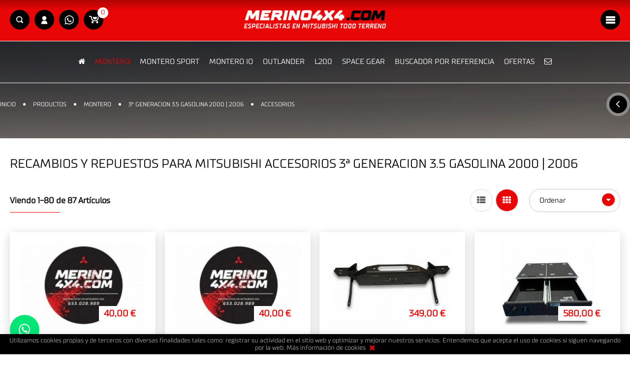

--- FILE ---
content_type: text/html; charset=ISO-8859-1
request_url: https://www.merino4x4.com/es/productos/catalogo/montero/3-generacion-3.5-gasolina-2000-2006/accesorios
body_size: 18227
content:
<!DOCTYPE html>
<html lang="es">
<head>
	<meta http-equiv="content-type" content="text/html; charset=ISO-8859-1" />

	<link href="https://www.merino4x4.com/es/productos/catalogo/montero/3-generacion-3.5-gasolina-2000-2006/accesorios" rel="canonical" />
	<title>3ª GENERACION  3.5 GASOLINA   2000 | 2006  - ACCESORIOS | merino4x4.com</title>
	<meta name="description" content="Encuentra los mejores repuestos para mitsubishi 3ª GENERACION  3.5 GASOLINA   2000 | 2006  - ACCESORIOS.Recambios y accesorios de alta calidad para mantener tu todoterreno en óptimas condiciones." />

	<meta name="robots" content="index,follow,all"/>
	<meta name="GOOGLEBOT" content="index,follow,all"/>

	<meta property="og:site_name" content="merino4x4.com" />
	<meta property="og:locale" content="es_ES" />
	<meta property="og:type" content="website" />
	<meta property="og:title" content="3ª GENERACION  3.5 GASOLINA   2000 | 2006  - ACCESORIOS" />
	<meta property="og:description" content="Encuentra los mejores repuestos para mitsubishi 3ª GENERACION  3.5 GASOLINA   2000 | 2006  - ACCESORIOS.Recambios y accesorios de alta calidad para mantener tu todoterreno en óptimas condiciones." />
	<meta property="og:url" content="https://www.merino4x4.com/es/productos/catalogo/montero/3-generacion-3.5-gasolina-2000-2006/accesorios" />
	<meta property="og:image" content="https://www.merino4x4.com/plantillas/merino4x4/img/og_image.jpg" />


	<link href="https://maxcdn.bootstrapcdn.com/font-awesome/4.7.0/css/font-awesome.min.css" rel="stylesheet" />
	<link href="https://code.jquery.com/ui/1.12.1/themes/south-street/jquery-ui.min.css" rel="stylesheet">

	<link href="https://www.merino4x4.com/js/jquery/fancybox/source/jquery.fancybox.css?v=2.1.5" rel="stylesheet preload" as="style"><link href="https://www.merino4x4.com/js/jquery/fancybox/source/helpers/jquery.fancybox-thumbs.css?v=1.0.7" rel="stylesheet preload" as="style"><link href="https://www.merino4x4.com/js/owl-carousel/owl.carousel.min.css" rel="stylesheet preload" as="style"><link href="https://www.merino4x4.com/js/owl-carousel/owl.theme.default.min.css" rel="stylesheet preload" as="style"><link href="https://www.merino4x4.com/css/perfect-scrollbar.css" rel="stylesheet preload" as="style"><link href="https://www.merino4x4.com/css/jquery.mmenu.all.css" rel="stylesheet preload" as="style"><link href="https://www.merino4x4.com/css/imagelightbox.css" rel="stylesheet preload" as="style"><link href="https://www.merino4x4.com/plantillas/merino4x4/css/fusion.css" rel="stylesheet preload" as="style">

	<link rel="apple-touch-icon" sizes="180x180" href="https://www.merino4x4.com/apple-touch-icon.png">
	<link rel="icon" type="image/png" sizes="32x32" href="https://www.merino4x4.com/favicon-32x32.png">
	<link rel="icon" type="image/png" sizes="16x16" href="https://www.merino4x4.com/favicon-16x16.png">
	<link rel="manifest" href="https://www.merino4x4.com/site.webmanifest">
	<link rel="mask-icon" href="https://www.merino4x4.com/safari-pinned-tab.svg" color="#e90606">
	<meta name="msapplication-TileColor" content="#e90606">
	<meta name="theme-color" content="#e90606">


	<script>
		var idioma		= 'es';
		var base_url	= 'https://www.merino4x4.com/';
		var site_url	= 'https://www.merino4x4.com/';
		var url_idioma	= 'https://www.merino4x4.com/es';
		var id_usuario	= '';
	</script>

	<script src="https://ajax.googleapis.com/ajax/libs/jquery/1.11.0/jquery.min.js"></script>

	<meta name="viewport" content="width=device-width, initial-scale=1.0" />
	<meta content="chrome=1" http-equiv="X-UA-Compatible" />
	<meta name="format-detection" content="telephone=no" />

	<!-- Google tag (gtag.js) -->
	<script async src="https://www.googletagmanager.com/gtag/js?id=G-W7B5FY896Y"></script>
	<script>
		window.dataLayer = window.dataLayer || [];
		function gtag(){dataLayer.push(arguments);}
		gtag('js', new Date());
		gtag('config', 'G-W7B5FY896Y');
	</script>

</head>

<body>

	<nav><div class="cabecera ">
	<div class="luther_king">

		<a href="https://www.merino4x4.com/es" class="logo si_740 encima_banners"><img src="https://www.merino4x4.com/recursos/cache/730479fe1f67aefc729128752966cda9-logo_mvl.webp" width="331" height="47" loading="lazy" alt="Merino4x4" class="transicion" title="Merino4x4"/></a>
		<div class="contenedor encima_banners">

			<div class="botones_top">

				<a href="https://www.merino4x4.com/es" class="logo no_740"><img src="https://www.merino4x4.com/recursos/cache/d73b8e74cac3a65263f18d396b04937d-merino4x4.webp" width="331" height="47" loading="lazy" alt="Merino4x4" class="transicion" title="Merino4x4"/></a>
				<div class="izq">
					<a role="button" title="Búscar referencias" class="lanzador_busqueda link_ico transicion"><i class="icono_menu transicion search"></i></a><a href="https://www.merino4x4.com/es/acceso" title="Acceso usuarios" class="link_ico transicion"><i class="icono_menu transicion user"></i></a><a href="https://wa.me/34653028989" title="Escríbenos en whatsapp" target="_blank" rel="noopener noreferrer" class="link_ico transicion"><i class="icono_menu transicion was"></i></a><a role="button" class="lanza_cesta link_ico transicion" title="Carrito de compra" id="desplegar-cesta"><i class="icono_menu transicion shopping-bag"><span class="num_prod_cesta" id="num_productos_cesta">0</span></i></a>				</div>
				<div class="der">
					<a role="button" href="#menu_mobile" rel="nofollow" class="link_ico transicion" title="Menú"><i class="icono_menu transicion bars"></i></a>				</div>
				<div class="limpia"></div>

				<div class="contiene_minicesta">
	<div class="minicesta">
			
		<div class="productos">
			<div id="sin-productos">0 Productos comprados.</div>
			
			<div id="xscroll" style="overflow:hidden; position:relative;">
				<div id="carga-productos"></div>
			</div>
		</div>
		
		<div class="total">
			<div class="bordes_importe">
				<span class="importe_total">Total:</span>
				<span class="precio_total" id="importe_productos">--- &euro;</span>
			</div>
		</div>
		<div class="botones">
			<div class="relative">
				<a href="https://www.merino4x4.com/es/cesta" class="btn transicion">Tramitar Pedido</a> 
			</div>
		</div>
			
	</div>
</div>			</div>

			<ul class="menu">
				<li><a href="https://www.merino4x4.com/es" class="ico transicion"><i class="fa fa-home" aria-hidden="true"></i></a></li><li class="sel"><a href="https://www.merino4x4.com/es/productos/catalogo/montero" class="transicion"  >MONTERO</a></li><li class=""><a href="https://www.merino4x4.com/es/productos/catalogo/montero-sport" class="transicion"  >MONTERO SPORT</a></li><li class=""><a href="https://www.merino4x4.com/es/productos/catalogo/montero-io" class="transicion"  >MONTERO IO</a></li><li class=""><a href="https://www.merino4x4.com/es/productos/catalogo/outlander" class="transicion"  >OUTLANDER</a></li><li class=""><a href="https://www.merino4x4.com/es/productos/catalogo/l200" class="transicion"  >L200</a></li><li class=""><a href="https://www.merino4x4.com/es/productos/catalogo/space-gear" class="transicion"  >SPACE GEAR</a></li><li class=""><a href="https://www.merino4x4.com/es/buscador-de-piezas-por-referencia" class="transicion"  >Buscador por Referencia</a></li><li class=""><a href="https://www.merino4x4.com/es/ofertas" class="transicion">Ofertas</a></li><li><a href="https://www.merino4x4.com/es/contacto" rel="nofollow" class="ico transicion"><i class="fa fa-envelope-o" aria-hidden="true"></i></a></li>			</ul>

		</div>

		<div class="migas-cabecera">
<div class="contenedor relative">
	<div class="migas_pan_listado">

		<nav class="links izq" aria-label="Breadcrumb" itemscope itemtype="https://schema.org/BreadcrumbList"><ol class="breadcrumb"><li class="breadcrumb-item" itemprop="itemListElement" itemscope itemtype="https://schema.org/ListItem"><a href="https://www.merino4x4.com/es" itemprop="item"><span itemprop="name">Inicio</span></a><meta itemprop="position" content="1" /></li><li class="breadcrumb-item" itemprop="itemListElement" itemscope itemtype="https://schema.org/ListItem"><a href="https://www.merino4x4.com/es/productos/catalogo" itemprop="item"><span itemprop="name">Productos</span></a><meta itemprop="position" content="2" /></li><li class="breadcrumb-item" itemprop="itemListElement" itemscope itemtype="https://schema.org/ListItem"><a href="https://www.merino4x4.com/es/productos/catalogo/montero" itemprop="item"><span itemprop="name">MONTERO</span></a><meta itemprop="position" content="3" /></li><li class="breadcrumb-item" itemprop="itemListElement" itemscope itemtype="https://schema.org/ListItem"><a href="https://www.merino4x4.com/es/productos/catalogo/montero/3-generacion-3.5-gasolina-2000-2006" itemprop="item"><span itemprop="name">3ª GENERACION  3.5 GASOLINA   2000 | 2006</span></a><meta itemprop="position" content="4" /></li><li class="breadcrumb-item active" aria-current="page" itemprop="itemListElement" itemscope itemtype="https://schema.org/ListItem"><span itemprop="name">ACCESORIOS</span><meta itemprop="position" content="5" /></li></ol></nav><div class="btn_volver der"><a href="javascript:history.back();" title="Volver" class="transicion"><i class="fa fa-angle-left transicion" aria-hidden="true"></i></a></div>		<div class="espacio"></div>

	</div>
</div>


</div>	</div>
</div>

</nav><main><div class="cabecera_listado relative">

	
	</div>


<span id="url_listado" style="display:none;">https://www.merino4x4.com/es/productos/catalogo/montero/3-generacion-3.5-gasolina-2000-2006/accesorios</span>

<div class="contenedor contenedor_listado">

	<div class="columna_listado_izquierda">
			</div>

	<div class="columna_listado_derecha">

		<h1 class="titulo titulo_listado"><span>Recambios y repuestos para mitsubishi ACCESORIOS 3ª GENERACION  3.5 GASOLINA   2000 | 2006 </span></h1>
			
				
				<div class="cabecera_del_listado">
					<span class='num_items izq'>Viendo 1-80 de 87 Artículos</span><div class="der"><div class="filtros_listado"><a href="https://www.merino4x4.com/es/productos/vista_listado/listado" class="tipo_listado transicion listview " rel="nofollow"><i class="fa fa-th-list transicion" aria-hidden="true"></i></a><a href="https://www.merino4x4.com/es/productos/vista_listado/cuadricula" class="tipo_listado transicion gridview gridview_sel" rel="nofollow"><i class="fa fa-th transicion" aria-hidden="true"></i></a></div><div class="ordenaciones-listado"><div class="combos-listado"><div class="select_listado ordenacion"><a role="button" class="lanzar-select transicion" id="lanza-combo-ordenar">Ordenar <i class='fa fa-sort-desc transicion' aria-hidden='true'></i></a><ul id="combo-ordenar"><li><a href="https://www.merino4x4.com/es/productos/catalogo/montero/3-generacion-3.5-gasolina-2000-2006/accesorios/precio/desc" class="transicion" rel="nofollow">Precio más alto</a></li><li><a href="https://www.merino4x4.com/es/productos/catalogo/montero/3-generacion-3.5-gasolina-2000-2006/accesorios/precio/asc" class="transicion" rel="nofollow">Precio más bajo</a></li></ul></div><div class="espacio"></div></div></div><div class="espacio"></div></div>
					<div class="espacio"></div>
				</div>

				
			
			<div class="cuadricula">
	<div class='item_producto transicion'><div class="imagen"><a href="https://www.merino4x4.com/es/productos/detalles/cubre-rueda-de-repuesto-merino4x4-16/798" class="comprar transicion" rel="nofollow">COMPRAR</a><a href="https://www.merino4x4.com/es/productos/detalles/cubre-rueda-de-repuesto-merino4x4-16/798" class="img" rel="nofollow"><img src="https://www.merino4x4.com/recursos/cache/d5f30953c05b153013b25e3493419e76-11f7671961cea325f793135e7be8b24c-p.webp" width="320" height="213" alt="CUBRE RUEDA DE REPUESTO MERINO4X4 16"" class="normal" title="CUBRE RUEDA DE REPUESTO MERINO4X4 16""/></a><div class="precios transicion"><span class='precio'>40,00 &euro;</span><div class="espacio"></div></div></div><h2 class="contenedor_txt"><a href="https://www.merino4x4.com/es/productos/detalles/cubre-rueda-de-repuesto-merino4x4-16/798" class='titulo_producto transicion' title='CUBRE RUEDA DE REPUESTO MERINO4X4 16"'>CUBRE RUEDA DE REPUESTO MERINO4X4 16"</a></h2><div class="limpia"></div></div><div class='item_producto transicion'><div class="imagen"><a href="https://www.merino4x4.com/es/productos/detalles/cubre-rueda-de-repuesto-merino4x4-15/797" class="comprar transicion" rel="nofollow">COMPRAR</a><a href="https://www.merino4x4.com/es/productos/detalles/cubre-rueda-de-repuesto-merino4x4-15/797" class="img" rel="nofollow"><img src="https://www.merino4x4.com/recursos/cache/975c02d0d0b6e80be33ed223679e06ef-fa5a4c44c9a03a3d24464218cffd3d7a-p.webp" width="320" height="213" loading="lazy" alt="CUBRE RUEDA DE REPUESTO MERINO4X4 15"" class="transicion" title="CUBRE RUEDA DE REPUESTO MERINO4X4 15""/></a><div class="precios transicion"><span class='precio'>40,00 &euro;</span><div class="espacio"></div></div></div><h2 class="contenedor_txt"><a href="https://www.merino4x4.com/es/productos/detalles/cubre-rueda-de-repuesto-merino4x4-15/797" class='titulo_producto transicion' title='CUBRE RUEDA DE REPUESTO MERINO4X4 15"'>CUBRE RUEDA DE REPUESTO MERINO4X4 15"</a></h2><div class="limpia"></div></div><div class='item_producto transicion'><div class="imagen"><a href="https://www.merino4x4.com/es/productos/detalles/soporte-de-cabestrante-oculto-para-mitsubishi-v60-v80/2501" class="comprar transicion" rel="nofollow">COMPRAR</a><a href="https://www.merino4x4.com/es/productos/detalles/soporte-de-cabestrante-oculto-para-mitsubishi-v60-v80/2501" class="img" rel="nofollow"><img src="https://www.merino4x4.com/recursos/cache/d954ea28cb4057872422e38bcc1974d9-e423b9f2f208201b423ce270b7acd490-p.webp" width="320" height="213" loading="lazy" alt="Soporte de Cabestrante Oculto para Mitsubishi V60 / V80" class="transicion" title="Soporte de Cabestrante Oculto para Mitsubishi V60 / V80"/></a><div class="precios transicion"><span class='precio'>349,00 &euro;</span><div class="espacio"></div></div></div><h2 class="contenedor_txt"><a href="https://www.merino4x4.com/es/productos/detalles/soporte-de-cabestrante-oculto-para-mitsubishi-v60-v80/2501" class='titulo_producto transicion' title='Soporte de Cabestrante Oculto para Mitsubishi V60 / V80'>Soporte de Cabestrante Oculto para Mitsubishi V60 / V80</a></h2><div class="limpia"></div></div><div class='item_producto transicion'><div class="imagen"><a href="https://www.merino4x4.com/es/productos/detalles/cajonera-970x795x270mm-reforzada-con-bandeja-de-nevera-extraible/2499" class="comprar transicion" rel="nofollow">COMPRAR</a><a href="https://www.merino4x4.com/es/productos/detalles/cajonera-970x795x270mm-reforzada-con-bandeja-de-nevera-extraible/2499" class="img" rel="nofollow"><img src="https://www.merino4x4.com/recursos/cache/85d159a0935862537962812b4090737d-64e4548712ef2ac658d4e13f97d2c900-p.webp" width="320" height="213" loading="lazy" alt="Cajonera 970x795x270mm Reforzada con Bandeja de Nevera Extraíble" class="transicion" title="Cajonera 970x795x270mm Reforzada con Bandeja de Nevera Extraíble"/></a><div class="precios transicion"><span class='precio'>580,00 &euro;</span><div class="espacio"></div></div></div><h2 class="contenedor_txt"><a href="https://www.merino4x4.com/es/productos/detalles/cajonera-970x795x270mm-reforzada-con-bandeja-de-nevera-extraible/2499" class='titulo_producto transicion' title='Cajonera 970x795x270mm Reforzada con Bandeja de Nevera Extraíble'>Cajonera 970x795x270mm Reforzada con Bandeja de Nevera Extraíble</a></h2><div class="limpia"></div></div><div class='item_producto transicion'><div class="imagen"><a href="https://www.merino4x4.com/es/productos/detalles/cajonera-1000x900x270mm-reforzada-con-bandeja-de-nevera-extraible/2498" class="comprar transicion" rel="nofollow">COMPRAR</a><a href="https://www.merino4x4.com/es/productos/detalles/cajonera-1000x900x270mm-reforzada-con-bandeja-de-nevera-extraible/2498" class="img" rel="nofollow"><img src="https://www.merino4x4.com/recursos/cache/aed805f88fdeade7e415c42c1d763f3e-cd64531157fbbda0aa361aba332da6ca-p.webp" width="320" height="213" loading="lazy" alt="Cajonera 1000x900x270mm Reforzada con Bandeja de Nevera Extraíble" class="transicion" title="Cajonera 1000x900x270mm Reforzada con Bandeja de Nevera Extraíble"/></a><div class="precios transicion"><span class='precio'>580,00 &euro;</span><div class="espacio"></div></div></div><h2 class="contenedor_txt"><a href="https://www.merino4x4.com/es/productos/detalles/cajonera-1000x900x270mm-reforzada-con-bandeja-de-nevera-extraible/2498" class='titulo_producto transicion' title='Cajonera 1000x900x270mm Reforzada con Bandeja de Nevera Extraíble'>Cajonera 1000x900x270mm Reforzada con Bandeja de Nevera Extraíble</a></h2><div class="limpia"></div></div><div class='item_producto transicion'><div class="imagen"><a href="https://www.merino4x4.com/es/productos/detalles/ducha-camper-portatil-1x1m/2497" class="comprar transicion" rel="nofollow">COMPRAR</a><a href="https://www.merino4x4.com/es/productos/detalles/ducha-camper-portatil-1x1m/2497" class="img" rel="nofollow"><img src="https://www.merino4x4.com/recursos/cache/4cfd74691d18f5b944d70de0f58f24b3-d831b292ef57a641e0e5d6d0cfef1609-p.webp" width="320" height="213" loading="lazy" alt="Ducha Camper Portátil 1x1m" class="transicion" title="Ducha Camper Portátil 1x1m"/></a><div class="precios transicion"><span class='precio'>119,00 &euro;</span><div class="espacio"></div></div></div><h2 class="contenedor_txt"><a href="https://www.merino4x4.com/es/productos/detalles/ducha-camper-portatil-1x1m/2497" class='titulo_producto transicion' title='Ducha Camper Portátil 1x1m'>Ducha Camper Portátil 1x1m</a></h2><div class="limpia"></div></div><div class='item_producto transicion'><div class="imagen"><a href="https://www.merino4x4.com/es/productos/detalles/cable-de-alimentacion-12v-para-neveras-portatiles-alpicool/2496" class="comprar transicion" rel="nofollow">COMPRAR</a><a href="https://www.merino4x4.com/es/productos/detalles/cable-de-alimentacion-12v-para-neveras-portatiles-alpicool/2496" class="img" rel="nofollow"><img src="https://www.merino4x4.com/recursos/cache/bb0875604bbc908963419a96a554b701-4c6bb235ad8bfdda1e5132a9faafa810-p.webp" width="320" height="213" loading="lazy" alt="Cable de Alimentación 12V para Neveras Portátiles Alpicool" class="transicion" title="Cable de Alimentación 12V para Neveras Portátiles Alpicool"/></a><div class="precios transicion"><span class='precio'>19,99 &euro;</span><div class="espacio"></div></div></div><h2 class="contenedor_txt"><a href="https://www.merino4x4.com/es/productos/detalles/cable-de-alimentacion-12v-para-neveras-portatiles-alpicool/2496" class='titulo_producto transicion' title='Cable de Alimentación 12V para Neveras Portátiles Alpicool'>Cable de Alimentación 12V para Neveras Portátiles Alpicool</a></h2><div class="limpia"></div></div><div class='item_producto transicion'><div class="imagen"><a href="https://www.merino4x4.com/es/productos/detalles/cargador-adaptador-acdc-14.5v-6a-87w/2495" class="comprar transicion" rel="nofollow">COMPRAR</a><a href="https://www.merino4x4.com/es/productos/detalles/cargador-adaptador-acdc-14.5v-6a-87w/2495" class="img" rel="nofollow"><img src="https://www.merino4x4.com/recursos/cache/4e4b504981a1110411e221320ad22dd8-cdc3c0ff755133afe0a113131d12483a-p.webp" width="320" height="213" loading="lazy" alt="Cargador Adaptador AC/DC 14.5V 6A (87W)" class="transicion" title="Cargador Adaptador AC/DC 14.5V 6A (87W)"/></a><div class="precios transicion"><span class='precio'>29,99 &euro;</span><div class="espacio"></div></div></div><h2 class="contenedor_txt"><a href="https://www.merino4x4.com/es/productos/detalles/cargador-adaptador-acdc-14.5v-6a-87w/2495" class='titulo_producto transicion' title='Cargador Adaptador AC/DC 14.5V 6A (87W)'>Cargador Adaptador AC/DC 14.5V 6A (87W)</a></h2><div class="limpia"></div></div><div class='item_producto transicion'><div class="imagen"><a href="https://www.merino4x4.com/es/productos/detalles/gancho-para-winch-reforzado/2494" class="comprar transicion" rel="nofollow">COMPRAR</a><a href="https://www.merino4x4.com/es/productos/detalles/gancho-para-winch-reforzado/2494" class="img" rel="nofollow"><img src="https://www.merino4x4.com/recursos/cache/5fd54a7ae63e71688910ded3e38cc1eb-b7bb823a910bda89d187c183de5a3ab4-p.webp" width="320" height="213" loading="lazy" alt="Gancho para Winch Reforzado" class="transicion" title="Gancho para Winch Reforzado"/></a><div class="precios transicion"><span class='precio'>39,99 &euro;</span><div class="espacio"></div></div></div><h2 class="contenedor_txt"><a href="https://www.merino4x4.com/es/productos/detalles/gancho-para-winch-reforzado/2494" class='titulo_producto transicion' title='Gancho para Winch Reforzado'>Gancho para Winch Reforzado</a></h2><div class="limpia"></div></div><div class='item_producto transicion'><div class="imagen"><a href="https://www.merino4x4.com/es/productos/detalles/pareja-de-grilletes-de-rescate-8t-con-protectores-y-aisladores/2493" class="comprar transicion" rel="nofollow">COMPRAR</a><a href="https://www.merino4x4.com/es/productos/detalles/pareja-de-grilletes-de-rescate-8t-con-protectores-y-aisladores/2493" class="img" rel="nofollow"><img src="https://www.merino4x4.com/recursos/cache/2192856929e769b2e675329187867409-b3ebd10027cc84132cffee280191ae39-p.webp" width="320" height="213" loading="lazy" alt="Pareja de Grilletes de Rescate 8T con Protectores y Aisladores" class="transicion" title="Pareja de Grilletes de Rescate 8T con Protectores y Aisladores"/></a><div class="precios transicion"><span class='precio'>32,00 &euro;</span><div class="espacio"></div></div></div><h2 class="contenedor_txt"><a href="https://www.merino4x4.com/es/productos/detalles/pareja-de-grilletes-de-rescate-8t-con-protectores-y-aisladores/2493" class='titulo_producto transicion' title='Pareja de Grilletes de Rescate 8T con Protectores y Aisladores'>Pareja de Grilletes de Rescate 8T con Protectores y Aisladores</a></h2><div class="limpia"></div></div><div class='item_producto transicion'><div class="imagen"><a href="https://www.merino4x4.com/es/productos/detalles/kit-de-rescate-extremo-4x4-eslinga-cinetica-13.8t-grilletes-soft-24.5t-accesorios/2492" class="comprar transicion" rel="nofollow">COMPRAR</a><a href="https://www.merino4x4.com/es/productos/detalles/kit-de-rescate-extremo-4x4-eslinga-cinetica-13.8t-grilletes-soft-24.5t-accesorios/2492" class="img" rel="nofollow"><img src="https://www.merino4x4.com/recursos/cache/4dae5e13ddcf5ba03b64ba8c709b9f99-3c70ffd036508a3e1d3330c13fb42e2c-p.webp" width="320" height="213" loading="lazy" alt="Kit de Rescate Extremo 4x4: Eslinga Cinética 13.8T + Grilletes Soft 24.5T + Accesorios" class="transicion" title="Kit de Rescate Extremo 4x4: Eslinga Cinética 13.8T + Grilletes Soft 24.5T + Accesorios"/></a><div class="precios transicion"><span class='precio'>149,99 &euro;</span><div class="espacio"></div></div></div><h2 class="contenedor_txt"><a href="https://www.merino4x4.com/es/productos/detalles/kit-de-rescate-extremo-4x4-eslinga-cinetica-13.8t-grilletes-soft-24.5t-accesorios/2492" class='titulo_producto transicion' title='Kit de Rescate Extremo 4x4: Eslinga Cinética 13.8T + Grilletes Soft 24.5T + Accesorios'>Kit de Rescate Extremo 4x4: Eslinga Cinética 13.8T + Grilletes Soft 24.5T + Accesorios</a></h2><div class="limpia"></div></div><div class='item_producto transicion'><div class="imagen"><a href="https://www.merino4x4.com/es/productos/detalles/eslinga-cinetica-de-rescate-9m-x-34mm-26t/2491" class="comprar transicion" rel="nofollow">COMPRAR</a><a href="https://www.merino4x4.com/es/productos/detalles/eslinga-cinetica-de-rescate-9m-x-34mm-26t/2491" class="img" rel="nofollow"><img src="https://www.merino4x4.com/recursos/cache/a27520d9f9eb9b0c248d2e5d6ffbca83-d6f839509ff95b038be37b9ac1ae10af-p.webp" width="320" height="213" loading="lazy" alt="Eslinga Cinética de Rescate 9m x 34mm 26T" class="transicion" title="Eslinga Cinética de Rescate 9m x 34mm 26T"/></a><div class="precios transicion"><span class='precio'>199,00 &euro;</span><div class="espacio"></div></div></div><h2 class="contenedor_txt"><a href="https://www.merino4x4.com/es/productos/detalles/eslinga-cinetica-de-rescate-9m-x-34mm-26t/2491" class='titulo_producto transicion' title='Eslinga Cinética de Rescate 9m x 34mm 26T'>Eslinga Cinética de Rescate 9m x 34mm 26T</a></h2><div class="limpia"></div></div><div class='item_producto transicion'><div class="imagen"><a href="https://www.merino4x4.com/es/productos/detalles/eslinga-cinetica-de-rescate-9m-x-25mm-13.8t/2490" class="comprar transicion" rel="nofollow">COMPRAR</a><a href="https://www.merino4x4.com/es/productos/detalles/eslinga-cinetica-de-rescate-9m-x-25mm-13.8t/2490" class="img" rel="nofollow"><img src="https://www.merino4x4.com/recursos/cache/225062c51e38edd3fb5fc789f4ff7cfc-746454c617d1dcda17e2d6cd40854e1b-p.webp" width="320" height="213" loading="lazy" alt="Eslinga Cinética de Rescate 9m x 25mm 13.8T" class="transicion" title="Eslinga Cinética de Rescate 9m x 25mm 13.8T"/></a><div class="precios transicion"><span class='precio'>129,00 &euro;</span><div class="espacio"></div></div></div><h2 class="contenedor_txt"><a href="https://www.merino4x4.com/es/productos/detalles/eslinga-cinetica-de-rescate-9m-x-25mm-13.8t/2490" class='titulo_producto transicion' title='Eslinga Cinética de Rescate 9m x 25mm 13.8T'>Eslinga Cinética de Rescate 9m x 25mm 13.8T</a></h2><div class="limpia"></div></div><div class='item_producto transicion'><div class="imagen"><a href="https://www.merino4x4.com/es/productos/detalles/eslinga-cinetica-de-rescate-9m-x-19mm-8.2t/2489" class="comprar transicion" rel="nofollow">COMPRAR</a><a href="https://www.merino4x4.com/es/productos/detalles/eslinga-cinetica-de-rescate-9m-x-19mm-8.2t/2489" class="img" rel="nofollow"><img src="https://www.merino4x4.com/recursos/cache/5242bf69fa9350625d8680a64287b126-6e9a1d18d32617d29d30951fe04891e8-p.webp" width="320" height="213" loading="lazy" alt="Eslinga Cinética de Rescate 9m x 19mm 8.2T" class="transicion" title="Eslinga Cinética de Rescate 9m x 19mm 8.2T"/></a><div class="precios transicion"><span class='precio'>92,00 &euro;</span><div class="espacio"></div></div></div><h2 class="contenedor_txt"><a href="https://www.merino4x4.com/es/productos/detalles/eslinga-cinetica-de-rescate-9m-x-19mm-8.2t/2489" class='titulo_producto transicion' title='Eslinga Cinética de Rescate 9m x 19mm 8.2T'>Eslinga Cinética de Rescate 9m x 19mm 8.2T</a></h2><div class="limpia"></div></div><div class='item_producto transicion'><div class="imagen"><a href="https://www.merino4x4.com/es/productos/detalles/grillete-cuerda-rojo-9mm-15t/2488" class="comprar transicion" rel="nofollow">COMPRAR</a><a href="https://www.merino4x4.com/es/productos/detalles/grillete-cuerda-rojo-9mm-15t/2488" class="img" rel="nofollow"><img src="https://www.merino4x4.com/recursos/cache/9630e1648bd37afff52f5123be166e0a-8b1e2f3fe9757fcd00c8c369cbb987ed-p.webp" width="320" height="213" loading="lazy" alt="GRILLETE CUERDA ROJO - 9MM -15T" class="transicion" title="GRILLETE CUERDA ROJO - 9MM -15T"/></a><div class="precios transicion"><span class='precio'>14,80 &euro;</span><div class="espacio"></div></div></div><h2 class="contenedor_txt"><a href="https://www.merino4x4.com/es/productos/detalles/grillete-cuerda-rojo-9mm-15t/2488" class='titulo_producto transicion' title='GRILLETE CUERDA ROJO - 9MM -15T'>GRILLETE CUERDA ROJO - 9MM -15T</a></h2><div class="limpia"></div></div><div class='item_producto transicion'><div class="imagen"><a href="https://www.merino4x4.com/es/productos/detalles/grillete-cuerda-negro-9mm-15t/2487" class="comprar transicion" rel="nofollow">COMPRAR</a><a href="https://www.merino4x4.com/es/productos/detalles/grillete-cuerda-negro-9mm-15t/2487" class="img" rel="nofollow"><img src="https://www.merino4x4.com/recursos/cache/95328151a1857cf37f558805edf907d6-953ec340e6cb6d3a8e9837c94eac6ccb-p.webp" width="320" height="213" loading="lazy" alt="GRILLETE CUERDA NEGRO - 9MM -15T" class="transicion" title="GRILLETE CUERDA NEGRO - 9MM -15T"/></a><div class="precios transicion"><span class='precio'>14,80 &euro;</span><div class="espacio"></div></div></div><h2 class="contenedor_txt"><a href="https://www.merino4x4.com/es/productos/detalles/grillete-cuerda-negro-9mm-15t/2487" class='titulo_producto transicion' title='GRILLETE CUERDA NEGRO - 9MM -15T'>GRILLETE CUERDA NEGRO - 9MM -15T</a></h2><div class="limpia"></div></div><div class='item_producto transicion'><div class="imagen"><a href="https://www.merino4x4.com/es/productos/detalles/anillo-rojo-100mm-de-rescate-para-cuerda-sintetica/2486" class="comprar transicion" rel="nofollow">COMPRAR</a><a href="https://www.merino4x4.com/es/productos/detalles/anillo-rojo-100mm-de-rescate-para-cuerda-sintetica/2486" class="img" rel="nofollow"><img src="https://www.merino4x4.com/recursos/cache/4442cbb4946cf7cebb9c9dc9143bb6b3-c310b5dee69b350ef6800c3002ee8ec6-p.webp" width="320" height="213" loading="lazy" alt="Anillo Rojo 100mm de Rescate para Cuerda Sintética" class="transicion" title="Anillo Rojo 100mm de Rescate para Cuerda Sintética"/></a><div class="precios transicion"><span class='precio'>17,99 &euro;</span><div class="espacio"></div></div></div><h2 class="contenedor_txt"><a href="https://www.merino4x4.com/es/productos/detalles/anillo-rojo-100mm-de-rescate-para-cuerda-sintetica/2486" class='titulo_producto transicion' title='Anillo Rojo 100mm de Rescate para Cuerda Sintética'>Anillo Rojo 100mm de Rescate para Cuerda Sintética</a></h2><div class="limpia"></div></div><div class='item_producto transicion'><div class="imagen"><a href="https://www.merino4x4.com/es/productos/detalles/anillo-negro-100mm-de-rescate-para-cuerda-sintetica/2485" class="comprar transicion" rel="nofollow">COMPRAR</a><a href="https://www.merino4x4.com/es/productos/detalles/anillo-negro-100mm-de-rescate-para-cuerda-sintetica/2485" class="img" rel="nofollow"><img src="https://www.merino4x4.com/recursos/cache/bd530b42cc18c98ed3db3e4bb40d751e-01de2a84031a9814aa5219ba7af87fd7-p.webp" width="320" height="213" loading="lazy" alt="Anillo Negro 100mm de Rescate para Cuerda Sintética" class="transicion" title="Anillo Negro 100mm de Rescate para Cuerda Sintética"/></a><div class="precios transicion"><span class='precio'>17,99 &euro;</span><div class="espacio"></div></div></div><h2 class="contenedor_txt"><a href="https://www.merino4x4.com/es/productos/detalles/anillo-negro-100mm-de-rescate-para-cuerda-sintetica/2485" class='titulo_producto transicion' title='Anillo Negro 100mm de Rescate para Cuerda Sintética'>Anillo Negro 100mm de Rescate para Cuerda Sintética</a></h2><div class="limpia"></div></div><div class='item_producto transicion'><div class="imagen"><a href="https://www.merino4x4.com/es/productos/detalles/anillo-rojo-120mm-de-rescate-para-cuerda-sintetica/2484" class="comprar transicion" rel="nofollow">COMPRAR</a><a href="https://www.merino4x4.com/es/productos/detalles/anillo-rojo-120mm-de-rescate-para-cuerda-sintetica/2484" class="img" rel="nofollow"><img src="https://www.merino4x4.com/recursos/cache/1ec28b0a7c47317ad2348520c65eb5fa-59959c9b5dc535143431c155e4e32bb4-p.webp" width="320" height="213" loading="lazy" alt="Anillo Rojo 120mm de Rescate para Cuerda Sintética" class="transicion" title="Anillo Rojo 120mm de Rescate para Cuerda Sintética"/></a><div class="precios transicion"><span class='precio'>29,00 &euro;</span><div class="espacio"></div></div></div><h2 class="contenedor_txt"><a href="https://www.merino4x4.com/es/productos/detalles/anillo-rojo-120mm-de-rescate-para-cuerda-sintetica/2484" class='titulo_producto transicion' title='Anillo Rojo 120mm de Rescate para Cuerda Sintética'>Anillo Rojo 120mm de Rescate para Cuerda Sintética</a></h2><div class="limpia"></div></div><div class='item_producto transicion'><div class="imagen"><a href="https://www.merino4x4.com/es/productos/detalles/anillo-azul-120mm-de-rescate-para-cuerda-sintetica/2483" class="comprar transicion" rel="nofollow">COMPRAR</a><a href="https://www.merino4x4.com/es/productos/detalles/anillo-azul-120mm-de-rescate-para-cuerda-sintetica/2483" class="img" rel="nofollow"><img src="https://www.merino4x4.com/recursos/cache/7a56f33c2a7ef01812a77d9e9c91703c-3c5755cad696bdd028b7e2b031674cc1-p.webp" width="320" height="213" loading="lazy" alt="Anillo Azul 120mm de Rescate para Cuerda Sintética" class="transicion" title="Anillo Azul 120mm de Rescate para Cuerda Sintética"/></a><div class="precios transicion"><span class='precio'>29,00 &euro;</span><div class="espacio"></div></div></div><h2 class="contenedor_txt"><a href="https://www.merino4x4.com/es/productos/detalles/anillo-azul-120mm-de-rescate-para-cuerda-sintetica/2483" class='titulo_producto transicion' title='Anillo Azul 120mm de Rescate para Cuerda Sintética'>Anillo Azul 120mm de Rescate para Cuerda Sintética</a></h2><div class="limpia"></div></div><div class='item_producto transicion'><div class="imagen"><a href="https://www.merino4x4.com/es/productos/detalles/anillo-negro-120mm-de-rescate-para-cuerda-sintetica/2482" class="comprar transicion" rel="nofollow">COMPRAR</a><a href="https://www.merino4x4.com/es/productos/detalles/anillo-negro-120mm-de-rescate-para-cuerda-sintetica/2482" class="img" rel="nofollow"><img src="https://www.merino4x4.com/recursos/cache/544ed94461a07c3be008dd35a80bb7e5-de9d89efd56ccd549fba4ab311c65778-p.webp" width="320" height="213" loading="lazy" alt="Anillo Negro 120mm de Rescate para Cuerda Sintética" class="transicion" title="Anillo Negro 120mm de Rescate para Cuerda Sintética"/></a><div class="precios transicion"><span class='precio'>29,00 &euro;</span><div class="espacio"></div></div></div><h2 class="contenedor_txt"><a href="https://www.merino4x4.com/es/productos/detalles/anillo-negro-120mm-de-rescate-para-cuerda-sintetica/2482" class='titulo_producto transicion' title='Anillo Negro 120mm de Rescate para Cuerda Sintética'>Anillo Negro 120mm de Rescate para Cuerda Sintética</a></h2><div class="limpia"></div></div><div class='item_producto transicion'><div class="imagen"><a href="https://www.merino4x4.com/es/productos/detalles/mesa-plegable-de-aluminio-120x70cm-altura-ajustable/2481" class="comprar transicion" rel="nofollow">COMPRAR</a><a href="https://www.merino4x4.com/es/productos/detalles/mesa-plegable-de-aluminio-120x70cm-altura-ajustable/2481" class="img" rel="nofollow"><img src="https://www.merino4x4.com/recursos/cache/4a950658a90e89857384948b5124ab47-c54d2bcd390b734954cb814d620842cd-p.webp" width="320" height="213" loading="lazy" alt="Mesa Plegable de Aluminio 120x70cm - Altura Ajustable" class="transicion" title="Mesa Plegable de Aluminio 120x70cm - Altura Ajustable"/></a><div class="precios transicion"><span class='precio'>79,00 &euro;</span><div class="espacio"></div></div></div><h2 class="contenedor_txt"><a href="https://www.merino4x4.com/es/productos/detalles/mesa-plegable-de-aluminio-120x70cm-altura-ajustable/2481" class='titulo_producto transicion' title='Mesa Plegable de Aluminio 120x70cm - Altura Ajustable'>Mesa Plegable de Aluminio 120x70cm - Altura Ajustable</a></h2><div class="limpia"></div></div><div class='item_producto transicion'><div class="imagen"><a href="https://www.merino4x4.com/es/productos/detalles/carrete-de-manguera-de-aire-retractil-4x4/2479" class="comprar transicion" rel="nofollow">COMPRAR</a><a href="https://www.merino4x4.com/es/productos/detalles/carrete-de-manguera-de-aire-retractil-4x4/2479" class="img" rel="nofollow"><img src="https://www.merino4x4.com/recursos/cache/3233efa6a640e335bde92f70a1e90f68-bb7d4a3f0ed37d2d3ee140cc92b04cc6-p.webp" width="320" height="213" loading="lazy" alt="Carrete de Manguera de Aire Retráctil 4x4" class="transicion" title="Carrete de Manguera de Aire Retráctil 4x4"/></a><div class="precios transicion"><span class='precio'>259,00 &euro;</span><div class="espacio"></div></div></div><h2 class="contenedor_txt"><a href="https://www.merino4x4.com/es/productos/detalles/carrete-de-manguera-de-aire-retractil-4x4/2479" class='titulo_producto transicion' title='Carrete de Manguera de Aire Retráctil 4x4'>Carrete de Manguera de Aire Retráctil 4x4</a></h2><div class="limpia"></div></div><div class='item_producto transicion'><div class="imagen"><a href="https://www.merino4x4.com/es/productos/detalles/kit-de-desinfladores-de-neumaticos-automaticos-4x4-4-uds/2478" class="comprar transicion" rel="nofollow">COMPRAR</a><a href="https://www.merino4x4.com/es/productos/detalles/kit-de-desinfladores-de-neumaticos-automaticos-4x4-4-uds/2478" class="img" rel="nofollow"><img src="https://www.merino4x4.com/recursos/cache/8292ec91f2a79ac401d98b08331326ff-c066255a1bc80d94455cbe494a0e2834-p.webp" width="320" height="213" loading="lazy" alt="Kit de Desinfladores de Neumáticos Automáticos 4x4 (4 uds)" class="transicion" title="Kit de Desinfladores de Neumáticos Automáticos 4x4 (4 uds)"/></a><div class="precios transicion"><span class='precio'>23,00 &euro;</span><div class="espacio"></div></div></div><h2 class="contenedor_txt"><a href="https://www.merino4x4.com/es/productos/detalles/kit-de-desinfladores-de-neumaticos-automaticos-4x4-4-uds/2478" class='titulo_producto transicion' title='Kit de Desinfladores de Neumáticos Automáticos 4x4 (4 uds)'>Kit de Desinfladores de Neumáticos Automáticos 4x4 (4 uds)</a></h2><div class="limpia"></div></div><div class='item_producto transicion'><div class="imagen"><a href="https://www.merino4x4.com/es/productos/detalles/compresor-de-aire-portatil-digital-doble-cilindro-12v/2477" class="comprar transicion" rel="nofollow">COMPRAR</a><a href="https://www.merino4x4.com/es/productos/detalles/compresor-de-aire-portatil-digital-doble-cilindro-12v/2477" class="img" rel="nofollow"><img src="https://www.merino4x4.com/recursos/cache/2728c705fdec084021890cc14a22e162-7c762e49885ebc351dfa56459c24845d-p.webp" width="320" height="213" loading="lazy" alt="Compresor de Aire Portátil Digital - Doble Cilindro 12V" class="transicion" title="Compresor de Aire Portátil Digital - Doble Cilindro 12V"/></a><div class="precios transicion"><span class='precio'>169,00 &euro;</span><div class="espacio"></div></div></div><h2 class="contenedor_txt"><a href="https://www.merino4x4.com/es/productos/detalles/compresor-de-aire-portatil-digital-doble-cilindro-12v/2477" class='titulo_producto transicion' title='Compresor de Aire Portátil Digital - Doble Cilindro 12V'>Compresor de Aire Portátil Digital - Doble Cilindro 12V</a></h2><div class="limpia"></div></div><div class='item_producto transicion'><div class="imagen"><a href="https://www.merino4x4.com/es/productos/detalles/barra-led-slim-9-homologada/2253" class="comprar transicion" rel="nofollow">COMPRAR</a><a href="https://www.merino4x4.com/es/productos/detalles/barra-led-slim-9-homologada/2253" class="img" rel="nofollow"><img src="https://www.merino4x4.com/recursos/cache/a63f8c145045208f2a2714b17b988b75-aad27d6d3b1946ae98b0df8c12ae709f-p.webp" width="320" height="213" loading="lazy" alt="Barra LED Slim 9" Homologada" class="transicion" title="Barra LED Slim 9" Homologada"/></a><div class="precios transicion"><span class='precio'>39,99 &euro;</span><div class="espacio"></div></div></div><h2 class="contenedor_txt"><a href="https://www.merino4x4.com/es/productos/detalles/barra-led-slim-9-homologada/2253" class='titulo_producto transicion' title='Barra LED Slim 9" Homologada'>Barra LED Slim 9" Homologada</a></h2><div class="limpia"></div></div><div class='item_producto transicion'><div class="imagen"><a href="https://www.merino4x4.com/es/productos/detalles/faro-led-30w-homologado-posicion/2252" class="comprar transicion" rel="nofollow">COMPRAR</a><a href="https://www.merino4x4.com/es/productos/detalles/faro-led-30w-homologado-posicion/2252" class="img" rel="nofollow"><img src="https://www.merino4x4.com/recursos/cache/6af63d4766e14b8a9d7d955a5b41878e-da72fae629d54a404c5827c13e8fbbdd-p.webp" width="320" height="213" loading="lazy" alt="Faro led 30W Homologado + Posición" class="transicion" title="Faro led 30W Homologado + Posición"/></a><div class="precios transicion"><span class='precio'>39,99 &euro;</span><div class="espacio"></div></div></div><h2 class="contenedor_txt"><a href="https://www.merino4x4.com/es/productos/detalles/faro-led-30w-homologado-posicion/2252" class='titulo_producto transicion' title='Faro led 30W Homologado + Posición'>Faro led 30W Homologado + Posición</a></h2><div class="limpia"></div></div><div class='item_producto transicion'><div class="imagen"><a href="https://www.merino4x4.com/es/productos/detalles/set-2-separadores-did-l200-30mm-6x139.7/2251" class="comprar transicion" rel="nofollow">COMPRAR</a><a href="https://www.merino4x4.com/es/productos/detalles/set-2-separadores-did-l200-30mm-6x139.7/2251" class="img" rel="nofollow"><img src="https://www.merino4x4.com/recursos/cache/2ee7f82358abb4bf211dc4245569a9a7-bd4ba750aa18764a2dfb24edff267275-p.webp" width="320" height="213" loading="lazy" alt="Set 2 Separadores DID, L200 30mm 6x139.7" class="transicion" title="Set 2 Separadores DID, L200 30mm 6x139.7"/></a><div class="precios transicion"><span class='precio'>58,00 &euro;</span><div class="espacio"></div></div></div><h2 class="contenedor_txt"><a href="https://www.merino4x4.com/es/productos/detalles/set-2-separadores-did-l200-30mm-6x139.7/2251" class='titulo_producto transicion' title='Set 2 Separadores DID, L200 30mm 6x139.7'>Set 2 Separadores DID, L200 30mm 6x139.7</a></h2><div class="limpia"></div></div><div class='item_producto transicion'><div class="imagen"><a href="https://www.merino4x4.com/es/productos/detalles/aletin-universal-6.5-cm-tira-3-metros/2249" class="comprar transicion" rel="nofollow">COMPRAR</a><a href="https://www.merino4x4.com/es/productos/detalles/aletin-universal-6.5-cm-tira-3-metros/2249" class="img" rel="nofollow"><img src="https://www.merino4x4.com/recursos/cache/94d78e9d527a18f08cc897d35307deaf-54bb66e303711b9dd0981a5991a757d8-p.webp" width="320" height="213" loading="lazy" alt="Aletin universal 6.5 cm tira 3 metros" class="transicion" title="Aletin universal 6.5 cm tira 3 metros"/></a><div class="precios transicion"><span class='precio'>45,00 &euro;</span><div class="espacio"></div></div></div><h2 class="contenedor_txt"><a href="https://www.merino4x4.com/es/productos/detalles/aletin-universal-6.5-cm-tira-3-metros/2249" class='titulo_producto transicion' title='Aletin universal 6.5 cm tira 3 metros'>Aletin universal 6.5 cm tira 3 metros</a></h2><div class="limpia"></div></div><div class='item_producto transicion'><div class="imagen"><a href="https://www.merino4x4.com/es/productos/detalles/aletin-universal-2.5-cm-tira-3-metros/2248" class="comprar transicion" rel="nofollow">COMPRAR</a><a href="https://www.merino4x4.com/es/productos/detalles/aletin-universal-2.5-cm-tira-3-metros/2248" class="img" rel="nofollow"><img src="https://www.merino4x4.com/recursos/cache/0381bfeb67afe0c9f52f579de5ac8a64-fef6331133236da8afee54df914c75a3-p.webp" width="320" height="213" loading="lazy" alt="Aletin universal 2.5 cm tira 3 metros" class="transicion" title="Aletin universal 2.5 cm tira 3 metros"/></a><div class="precios transicion"><span class='precio'>34,90 &euro;</span><div class="espacio"></div></div></div><h2 class="contenedor_txt"><a href="https://www.merino4x4.com/es/productos/detalles/aletin-universal-2.5-cm-tira-3-metros/2248" class='titulo_producto transicion' title='Aletin universal 2.5 cm tira 3 metros'>Aletin universal 2.5 cm tira 3 metros</a></h2><div class="limpia"></div></div><div class='item_producto transicion'><div class="imagen"><a href="https://www.merino4x4.com/es/productos/detalles/145-cm-tienda-de-techo-triangular/2244" class="comprar transicion" rel="nofollow">COMPRAR</a><a href="https://www.merino4x4.com/es/productos/detalles/145-cm-tienda-de-techo-triangular/2244" class="img" rel="nofollow"><img src="https://www.merino4x4.com/recursos/cache/b7511b41c553047c4c5ce5d5724d7398-a0cb1109eaa882910ebb309d7213580f-p.webp" width="320" height="213" loading="lazy" alt="145 cm - Tienda de techo Triangular" class="transicion" title="145 cm - Tienda de techo Triangular"/></a><div class="precios transicion"><span class='precio'>1.349,00 &euro;</span><div class="espacio"></div></div></div><h2 class="contenedor_txt"><a href="https://www.merino4x4.com/es/productos/detalles/145-cm-tienda-de-techo-triangular/2244" class='titulo_producto transicion' title='145 cm - Tienda de techo Triangular'>145 cm - Tienda de techo Triangular</a></h2><div class="limpia"></div></div><div class='item_producto transicion'><div class="imagen"><a href="https://www.merino4x4.com/es/productos/detalles/2.0m-x-2.0m-toldo-lateral-mitgler-4x4/2242" class="comprar transicion" rel="nofollow">COMPRAR</a><a href="https://www.merino4x4.com/es/productos/detalles/2.0m-x-2.0m-toldo-lateral-mitgler-4x4/2242" class="img" rel="nofollow"><img src="https://www.merino4x4.com/recursos/cache/c045d678b68244e0ab4a1fedaf969a94-2a4eae01836d1dc2844d6754ab781a2c-p.webp" width="320" height="213" loading="lazy" alt="2.0m x 2.0m TOLDO LATERAL MITGLER 4X4" class="transicion" title="2.0m x 2.0m TOLDO LATERAL MITGLER 4X4"/></a><div class="precios transicion"><span class='precio'>159,00 &euro;</span><div class="espacio"></div></div></div><h2 class="contenedor_txt"><a href="https://www.merino4x4.com/es/productos/detalles/2.0m-x-2.0m-toldo-lateral-mitgler-4x4/2242" class='titulo_producto transicion' title='2.0m x 2.0m TOLDO LATERAL MITGLER 4X4'>2.0m x 2.0m TOLDO LATERAL MITGLER 4X4</a></h2><div class="limpia"></div></div><div class='item_producto transicion'><div class="imagen"><a href="https://www.merino4x4.com/es/productos/detalles/alpicool-cf35-cesto-35l/2241" class="comprar transicion" rel="nofollow">COMPRAR</a><a href="https://www.merino4x4.com/es/productos/detalles/alpicool-cf35-cesto-35l/2241" class="img" rel="nofollow"><img src="https://www.merino4x4.com/recursos/cache/b398b64ddd0a164341fea223992a21f3-8677022dcdfdd9afe60d6dcead2592d6-p.webp" width="320" height="213" loading="lazy" alt="Alpicool CF35 +Cesto 35L" class="transicion" title="Alpicool CF35 +Cesto 35L"/></a><div class="precios transicion"><span class='precio'>239,00 &euro;</span><div class="espacio"></div></div></div><h2 class="contenedor_txt"><a href="https://www.merino4x4.com/es/productos/detalles/alpicool-cf35-cesto-35l/2241" class='titulo_producto transicion' title='Alpicool CF35 +Cesto 35L'>Alpicool CF35 +Cesto 35L</a></h2><div class="limpia"></div></div><div class='item_producto transicion'><div class="imagen"><a href="https://www.merino4x4.com/es/productos/detalles/alpicool-cf45-cesto-45l/2239" class="comprar transicion" rel="nofollow">COMPRAR</a><a href="https://www.merino4x4.com/es/productos/detalles/alpicool-cf45-cesto-45l/2239" class="img" rel="nofollow"><img src="https://www.merino4x4.com/recursos/cache/cccc661cddf279b86bd76ba94e19322c-7ba01428e0a541c2416bace1eef5a779-p.webp" width="320" height="213" loading="lazy" alt="Alpicool CF45 +Cesto 45L" class="transicion" title="Alpicool CF45 +Cesto 45L"/></a><div class="precios transicion"><span class='precio'>245,00 &euro;</span><div class="espacio"></div></div></div><h2 class="contenedor_txt"><a href="https://www.merino4x4.com/es/productos/detalles/alpicool-cf45-cesto-45l/2239" class='titulo_producto transicion' title='Alpicool CF45 +Cesto 45L'>Alpicool CF45 +Cesto 45L</a></h2><div class="limpia"></div></div><div class='item_producto transicion'><div class="imagen"><a href="https://www.merino4x4.com/es/productos/detalles/snorkel-mitsubishi-montero-v20/2236" class="comprar transicion" rel="nofollow">COMPRAR</a><a href="https://www.merino4x4.com/es/productos/detalles/snorkel-mitsubishi-montero-v20/2236" class="img" rel="nofollow"><img src="https://www.merino4x4.com/recursos/cache/167030212709ed402ef73eeb24e8847a-85255aeee3e0ef0b0e08ed58933038d0-p.webp" width="320" height="213" loading="lazy" alt="SNORKEL MITSUBISHI MONTERO V20" class="transicion" title="SNORKEL MITSUBISHI MONTERO V20"/></a><div class="precios transicion"><span class='precio'>85,00 &euro;</span><div class="espacio"></div></div></div><h2 class="contenedor_txt"><a href="https://www.merino4x4.com/es/productos/detalles/snorkel-mitsubishi-montero-v20/2236" class='titulo_producto transicion' title='SNORKEL MITSUBISHI MONTERO V20'>SNORKEL MITSUBISHI MONTERO V20</a></h2><div class="limpia"></div></div><div class='item_producto transicion'><div class="imagen"><a href="https://www.merino4x4.com/es/productos/detalles/tienda-de-techo-160-mitgler/2234" class="comprar transicion" rel="nofollow">COMPRAR</a><a href="https://www.merino4x4.com/es/productos/detalles/tienda-de-techo-160-mitgler/2234" class="img" rel="nofollow"><img src="https://www.merino4x4.com/recursos/cache/da69526cc4306712b1098a4fcb108ef0-9306e879b6409c32ab156a49d84ddb1d-p.webp" width="320" height="213" loading="lazy" alt="Tienda de techo 160 Mitgler" class="transicion" title="Tienda de techo 160 Mitgler"/></a><div class="precios transicion"><span class='precio'>850,00 &euro;</span><div class="espacio"></div></div></div><h2 class="contenedor_txt"><a href="https://www.merino4x4.com/es/productos/detalles/tienda-de-techo-160-mitgler/2234" class='titulo_producto transicion' title='Tienda de techo 160 Mitgler'>Tienda de techo 160 Mitgler</a></h2><div class="limpia"></div></div><div class='item_producto transicion'><div class="imagen"><a href="https://www.merino4x4.com/es/productos/detalles/desinflador-rapido-con-manometro-y-maletin/2233" class="comprar transicion" rel="nofollow">COMPRAR</a><a href="https://www.merino4x4.com/es/productos/detalles/desinflador-rapido-con-manometro-y-maletin/2233" class="img" rel="nofollow"><img src="https://www.merino4x4.com/recursos/cache/d61e8fda7233f2f9ddab5bbbb80816ec-15ced5458f36da894e5251d732073e87-p.webp" width="320" height="213" loading="lazy" alt="Desinflador rapido con Manometro y maletin" class="transicion" title="Desinflador rapido con Manometro y maletin"/></a><div class="precios transicion"><span class='precio'>16,90 &euro;</span><div class="espacio"></div></div></div><h2 class="contenedor_txt"><a href="https://www.merino4x4.com/es/productos/detalles/desinflador-rapido-con-manometro-y-maletin/2233" class='titulo_producto transicion' title='Desinflador rapido con Manometro y maletin'>Desinflador rapido con Manometro y maletin</a></h2><div class="limpia"></div></div><div class='item_producto transicion'><div class="imagen"><a href="https://www.merino4x4.com/es/productos/detalles/reparapinchazos/2232" class="comprar transicion" rel="nofollow">COMPRAR</a><a href="https://www.merino4x4.com/es/productos/detalles/reparapinchazos/2232" class="img" rel="nofollow"><img src="https://www.merino4x4.com/recursos/cache/dcb5f20145c57f739796b477600563cb-e3404d9f2524e02916dec78449f99741-p.webp" width="320" height="213" loading="lazy" alt="Reparapinchazos" class="transicion" title="Reparapinchazos"/></a><div class="precios transicion"><span class='precio'>19,20 &euro;</span><div class="espacio"></div></div></div><h2 class="contenedor_txt"><a href="https://www.merino4x4.com/es/productos/detalles/reparapinchazos/2232" class='titulo_producto transicion' title='Reparapinchazos'>Reparapinchazos</a></h2><div class="limpia"></div></div><div class='item_producto transicion'><div class="imagen"><a href="https://www.merino4x4.com/es/productos/detalles/compresor-con-maleta-12v/2231" class="comprar transicion" rel="nofollow">COMPRAR</a><a href="https://www.merino4x4.com/es/productos/detalles/compresor-con-maleta-12v/2231" class="img" rel="nofollow"><img src="https://www.merino4x4.com/recursos/cache/6fe8181bd62cc0fd9070761b97b65915-b43ec9d07d768a6684688deb0303bfbd-p.webp" width="320" height="213" loading="lazy" alt="Compresor con Maleta -12V" class="transicion" title="Compresor con Maleta -12V"/></a><div class="precios transicion"><span class='precio'>349,00 &euro;</span><div class="espacio"></div></div></div><h2 class="contenedor_txt"><a href="https://www.merino4x4.com/es/productos/detalles/compresor-con-maleta-12v/2231" class='titulo_producto transicion' title='Compresor con Maleta -12V'>Compresor con Maleta -12V</a></h2><div class="limpia"></div></div><div class='item_producto transicion'><div class="imagen"><a href="https://www.merino4x4.com/es/productos/detalles/compresor-portatil-300-lmin-12v/2230" class="comprar transicion" rel="nofollow">COMPRAR</a><a href="https://www.merino4x4.com/es/productos/detalles/compresor-portatil-300-lmin-12v/2230" class="img" rel="nofollow"><img src="https://www.merino4x4.com/recursos/cache/681a1ca72cc05bd6a4231f2022a6c32a-ca38b68325c1904d31a06fdfa3aee5bb-p.webp" width="320" height="213" loading="lazy" alt="Compresor portátil 300 L/Min 12V" class="transicion" title="Compresor portátil 300 L/Min 12V"/></a><div class="precios transicion"><span class='precio'>159,00 &euro;</span><div class="espacio"></div></div></div><h2 class="contenedor_txt"><a href="https://www.merino4x4.com/es/productos/detalles/compresor-portatil-300-lmin-12v/2230" class='titulo_producto transicion' title='Compresor portátil 300 L/Min 12V'>Compresor portátil 300 L/Min 12V</a></h2><div class="limpia"></div></div><div class='item_producto transicion'><div class="imagen"><a href="https://www.merino4x4.com/es/productos/detalles/compresor-portatil-160-lmin-12v/2229" class="comprar transicion" rel="nofollow">COMPRAR</a><a href="https://www.merino4x4.com/es/productos/detalles/compresor-portatil-160-lmin-12v/2229" class="img" rel="nofollow"><img src="https://www.merino4x4.com/recursos/cache/b02457963315f33b62984ffe4f093348-efd67a31d98b41638e01bdd8afcb2ab4-p.webp" width="320" height="213" loading="lazy" alt="Compresor portátil 160 L/Min 12V" class="transicion" title="Compresor portátil 160 L/Min 12V"/></a><div class="precios transicion"><span class='precio'>109,00 &euro;</span><div class="espacio"></div></div></div><h2 class="contenedor_txt"><a href="https://www.merino4x4.com/es/productos/detalles/compresor-portatil-160-lmin-12v/2229" class='titulo_producto transicion' title='Compresor portátil 160 L/Min 12V'>Compresor portátil 160 L/Min 12V</a></h2><div class="limpia"></div></div><div class='item_producto transicion'><div class="imagen"><a href="https://www.merino4x4.com/es/productos/detalles/aletin-universal-3.5-cm-tira-3-metros/2228" class="comprar transicion" rel="nofollow">COMPRAR</a><a href="https://www.merino4x4.com/es/productos/detalles/aletin-universal-3.5-cm-tira-3-metros/2228" class="img" rel="nofollow"><img src="https://www.merino4x4.com/recursos/cache/73bd1d644822b960a4254b6222ac610e-1cf10510972acd77bbfcf5e1741d18d9-p.webp" width="320" height="213" loading="lazy" alt="Aletin universal 3.5 cm tira 3 metros" class="transicion" title="Aletin universal 3.5 cm tira 3 metros"/></a><div class="precios transicion"><span class='precio'>34,90 &euro;</span><div class="espacio"></div></div></div><h2 class="contenedor_txt"><a href="https://www.merino4x4.com/es/productos/detalles/aletin-universal-3.5-cm-tira-3-metros/2228" class='titulo_producto transicion' title='Aletin universal 3.5 cm tira 3 metros'>Aletin universal 3.5 cm tira 3 metros</a></h2><div class="limpia"></div></div><div class='item_producto transicion'><div class="imagen"><a href="https://www.merino4x4.com/es/productos/detalles/aletin-universal-4.5-cm-tira-3-metros/2227" class="comprar transicion" rel="nofollow">COMPRAR</a><a href="https://www.merino4x4.com/es/productos/detalles/aletin-universal-4.5-cm-tira-3-metros/2227" class="img" rel="nofollow"><img src="https://www.merino4x4.com/recursos/cache/17a5621cfe874b6f1454c15f20b197a2-99342ab8647de3c5df9373acc89d82dd-p.webp" width="320" height="213" loading="lazy" alt="Aletin universal 4.5 cm tira 3 metros" class="transicion" title="Aletin universal 4.5 cm tira 3 metros"/></a><div class="precios transicion"><span class='precio'>38,90 &euro;</span><div class="espacio"></div></div></div><h2 class="contenedor_txt"><a href="https://www.merino4x4.com/es/productos/detalles/aletin-universal-4.5-cm-tira-3-metros/2227" class='titulo_producto transicion' title='Aletin universal 4.5 cm tira 3 metros'>Aletin universal 4.5 cm tira 3 metros</a></h2><div class="limpia"></div></div><div class='item_producto transicion'><div class="imagen"><a href="https://www.merino4x4.com/es/productos/detalles/soporte-de-bateria-universal-70a-de-front-runner/2225" class="comprar transicion" rel="nofollow">COMPRAR</a><a href="https://www.merino4x4.com/es/productos/detalles/soporte-de-bateria-universal-70a-de-front-runner/2225" class="img" rel="nofollow"><img src="https://www.merino4x4.com/recursos/cache/4cf5f920d5294300c0ccc477305f744f-1979716708d7afd792460cdc39ecb15b-p.webp" width="320" height="213" loading="lazy" alt="Soporte de batería universal 70A de Front Runner" class="transicion" title="Soporte de batería universal 70A de Front Runner"/></a><div class="precios transicion"><span class='precio'>84,89 &euro;</span><div class="espacio"></div></div></div><h2 class="contenedor_txt"><a href="https://www.merino4x4.com/es/productos/detalles/soporte-de-bateria-universal-70a-de-front-runner/2225" class='titulo_producto transicion' title='Soporte de batería universal 70A de Front Runner'>Soporte de batería universal 70A de Front Runner</a></h2><div class="limpia"></div></div><div class='item_producto transicion'><div class="imagen"><a href="https://www.merino4x4.com/es/productos/detalles/caja-de-bateria-front-runner-105a/2224" class="comprar transicion" rel="nofollow">COMPRAR</a><a href="https://www.merino4x4.com/es/productos/detalles/caja-de-bateria-front-runner-105a/2224" class="img" rel="nofollow"><img src="https://www.merino4x4.com/recursos/cache/9f2780f251428a4a6854300bbc05eaa8-b6cc0f65e1ccec2d73dd914d90b3403f-p.webp" width="320" height="213" loading="lazy" alt="Caja de batería Front Runner 105A" class="transicion" title="Caja de batería Front Runner 105A"/></a><div class="precios transicion"><span class='precio'>207,93 &euro;</span><div class="espacio"></div></div></div><h2 class="contenedor_txt"><a href="https://www.merino4x4.com/es/productos/detalles/caja-de-bateria-front-runner-105a/2224" class='titulo_producto transicion' title='Caja de batería Front Runner 105A'>Caja de batería Front Runner 105A</a></h2><div class="limpia"></div></div><div class='item_producto transicion'><div class="imagen"><a href="https://www.merino4x4.com/es/productos/detalles/soporte-de-bateria-universal-105a-de-front-runner/2223" class="comprar transicion" rel="nofollow">COMPRAR</a><a href="https://www.merino4x4.com/es/productos/detalles/soporte-de-bateria-universal-105a-de-front-runner/2223" class="img" rel="nofollow"><img src="https://www.merino4x4.com/recursos/cache/30d5605d51a7d33646cf40ecb2546233-e5c3c349146f70d17449b9b0cc080fa2-p.webp" width="320" height="213" loading="lazy" alt="Soporte de batería universal 105A de Front Runner" class="transicion" title="Soporte de batería universal 105A de Front Runner"/></a><div class="precios transicion"><span class='precio'>97,20 &euro;</span><div class="espacio"></div></div></div><h2 class="contenedor_txt"><a href="https://www.merino4x4.com/es/productos/detalles/soporte-de-bateria-universal-105a-de-front-runner/2223" class='titulo_producto transicion' title='Soporte de batería universal 105A de Front Runner'>Soporte de batería universal 105A de Front Runner</a></h2><div class="limpia"></div></div><div class='item_producto transicion'><div class="imagen"><a href="https://www.merino4x4.com/es/productos/detalles/guia-fija-de-aluminio-para-cable-sintetico/2222" class="comprar transicion" rel="nofollow">COMPRAR</a><a href="https://www.merino4x4.com/es/productos/detalles/guia-fija-de-aluminio-para-cable-sintetico/2222" class="img" rel="nofollow"><img src="https://www.merino4x4.com/recursos/cache/26e3063ccb169bf11a90c3afceff7b96-ea4afb0458da1b4f53dedd8a26af90b0-p.webp" width="320" height="213" loading="lazy" alt="Guia fija de aluminio para cable sintetico" class="transicion" title="Guia fija de aluminio para cable sintetico"/></a><div class="precios transicion"><span class='precio'>23,00 &euro;</span><div class="espacio"></div></div></div><h2 class="contenedor_txt"><a href="https://www.merino4x4.com/es/productos/detalles/guia-fija-de-aluminio-para-cable-sintetico/2222" class='titulo_producto transicion' title='Guia fija de aluminio para cable sintetico'>Guia fija de aluminio para cable sintetico</a></h2><div class="limpia"></div></div><div class='item_producto transicion'><div class="imagen"><a href="https://www.merino4x4.com/es/productos/detalles/cable-winch-14mm-x-26m-negro/2221" class="comprar transicion" rel="nofollow">COMPRAR</a><a href="https://www.merino4x4.com/es/productos/detalles/cable-winch-14mm-x-26m-negro/2221" class="img" rel="nofollow"><img src="https://www.merino4x4.com/recursos/cache/5bae356057f98ed1441ae70d4c44bc07-927e27931a9689ad32ddea8ea428dca3-p.webp" width="320" height="213" loading="lazy" alt="CABLE WINCH - 14MM X 26M NEGRO" class="transicion" title="CABLE WINCH - 14MM X 26M NEGRO"/></a><div class="precios transicion"><span class='precio'>119,99 &euro;</span><div class="espacio"></div></div></div><h2 class="contenedor_txt"><a href="https://www.merino4x4.com/es/productos/detalles/cable-winch-14mm-x-26m-negro/2221" class='titulo_producto transicion' title='CABLE WINCH - 14MM X 26M NEGRO'>CABLE WINCH - 14MM X 26M NEGRO</a></h2><div class="limpia"></div></div><div class='item_producto transicion'><div class="imagen"><a href="https://www.merino4x4.com/es/productos/detalles/polea-de-reenvio-8t/2220" class="comprar transicion" rel="nofollow">COMPRAR</a><a href="https://www.merino4x4.com/es/productos/detalles/polea-de-reenvio-8t/2220" class="img" rel="nofollow"><img src="https://www.merino4x4.com/recursos/cache/d848149d08c9a09898c4668a967212ca-0b0a7a56ff22faab85a4ac5cbba9f7c5-p.webp" width="320" height="213" loading="lazy" alt="Polea de Reenvío 8T" class="transicion" title="Polea de Reenvío 8T"/></a><div class="precios transicion"><span class='precio'>19,99 &euro;</span><div class="espacio"></div></div></div><h2 class="contenedor_txt"><a href="https://www.merino4x4.com/es/productos/detalles/polea-de-reenvio-8t/2220" class='titulo_producto transicion' title='Polea de Reenvío 8T'>Polea de Reenvío 8T</a></h2><div class="limpia"></div></div><div class='item_producto transicion'><div class="imagen"><a href="https://www.merino4x4.com/es/productos/detalles/cable-winch-12mm-x-26m-negro/2219" class="comprar transicion" rel="nofollow">COMPRAR</a><a href="https://www.merino4x4.com/es/productos/detalles/cable-winch-12mm-x-26m-negro/2219" class="img" rel="nofollow"><img src="https://www.merino4x4.com/recursos/cache/3e1ef1518a341347d4cd23c9a32d24da-34bf87b0eb3a44f53755e3722fc21bd8-p.webp" width="320" height="213" loading="lazy" alt="CABLE WINCH - 12MM X 26M NEGRO" class="transicion" title="CABLE WINCH - 12MM X 26M NEGRO"/></a><div class="precios transicion"><span class='precio'>105,99 &euro;</span><div class="espacio"></div></div></div><h2 class="contenedor_txt"><a href="https://www.merino4x4.com/es/productos/detalles/cable-winch-12mm-x-26m-negro/2219" class='titulo_producto transicion' title='CABLE WINCH - 12MM X 26M NEGRO'>CABLE WINCH - 12MM X 26M NEGRO</a></h2><div class="limpia"></div></div><div class='item_producto transicion'><div class="imagen"><a href="https://www.merino4x4.com/es/productos/detalles/planchas-de-desatasco-rescate-de-10t-negro/2218" class="comprar transicion" rel="nofollow">COMPRAR</a><a href="https://www.merino4x4.com/es/productos/detalles/planchas-de-desatasco-rescate-de-10t-negro/2218" class="img" rel="nofollow"><img src="https://www.merino4x4.com/recursos/cache/97851f87152b6e54076f5fb4eae0dc3f-bc15a4b7d095f95bd26e3e69017cfb62-p.webp" width="320" height="213" loading="lazy" alt="Planchas de desatasco / rescate de 10T Negro" class="transicion" title="Planchas de desatasco / rescate de 10T Negro"/></a><div class="precios transicion"><span class='precio'>69,00 &euro;</span><div class="espacio"></div></div></div><h2 class="contenedor_txt"><a href="https://www.merino4x4.com/es/productos/detalles/planchas-de-desatasco-rescate-de-10t-negro/2218" class='titulo_producto transicion' title='Planchas de desatasco / rescate de 10T Negro'>Planchas de desatasco / rescate de 10T Negro</a></h2><div class="limpia"></div></div><div class='item_producto transicion'><div class="imagen"><a href="https://www.merino4x4.com/es/productos/detalles/cable-winch-11mm-x-26m-negro/2217" class="comprar transicion" rel="nofollow">COMPRAR</a><a href="https://www.merino4x4.com/es/productos/detalles/cable-winch-11mm-x-26m-negro/2217" class="img" rel="nofollow"><img src="https://www.merino4x4.com/recursos/cache/afe67707f407983d7da86b9e411cfe14-e6bf003fe4fae67d05b278b99f4e9feb-p.webp" width="320" height="213" loading="lazy" alt="CABLE WINCH - 11MM X 26M NEGRO" class="transicion" title="CABLE WINCH - 11MM X 26M NEGRO"/></a><div class="precios transicion"><span class='precio'>95,99 &euro;</span><div class="espacio"></div></div></div><h2 class="contenedor_txt"><a href="https://www.merino4x4.com/es/productos/detalles/cable-winch-11mm-x-26m-negro/2217" class='titulo_producto transicion' title='CABLE WINCH - 11MM X 26M NEGRO'>CABLE WINCH - 11MM X 26M NEGRO</a></h2><div class="limpia"></div></div><div class='item_producto transicion'><div class="imagen"><a href="https://www.merino4x4.com/es/productos/detalles/planchas-de-desatasco-rescate-de-10t-naranja/2216" class="comprar transicion" rel="nofollow">COMPRAR</a><a href="https://www.merino4x4.com/es/productos/detalles/planchas-de-desatasco-rescate-de-10t-naranja/2216" class="img" rel="nofollow"><img src="https://www.merino4x4.com/recursos/cache/5a41fdcf4d40aa8228ed6d35754998bd-c109d5c8eeee613dbec9ec68c6f39967-p.webp" width="320" height="213" loading="lazy" alt="Planchas de desatasco / rescate de 10T Naranja" class="transicion" title="Planchas de desatasco / rescate de 10T Naranja"/></a><div class="precios transicion"><span class='precio'>69,00 &euro;</span><div class="espacio"></div></div></div><h2 class="contenedor_txt"><a href="https://www.merino4x4.com/es/productos/detalles/planchas-de-desatasco-rescate-de-10t-naranja/2216" class='titulo_producto transicion' title='Planchas de desatasco / rescate de 10T Naranja'>Planchas de desatasco / rescate de 10T Naranja</a></h2><div class="limpia"></div></div><div class='item_producto transicion'><div class="imagen"><a href="https://www.merino4x4.com/es/productos/detalles/cable-winch-10mm-x-26m-negro/2215" class="comprar transicion" rel="nofollow">COMPRAR</a><a href="https://www.merino4x4.com/es/productos/detalles/cable-winch-10mm-x-26m-negro/2215" class="img" rel="nofollow"><img src="https://www.merino4x4.com/recursos/cache/ff4425a9d0fa8f59178032f55bc996d5-fa3acd8ef883527a239e1c969b09fc1a-p.webp" width="320" height="213" loading="lazy" alt="CABLE WINCH - 10MM X 26M NEGRO" class="transicion" title="CABLE WINCH - 10MM X 26M NEGRO"/></a><div class="precios transicion"><span class='precio'>79,99 &euro;</span><div class="espacio"></div></div></div><h2 class="contenedor_txt"><a href="https://www.merino4x4.com/es/productos/detalles/cable-winch-10mm-x-26m-negro/2215" class='titulo_producto transicion' title='CABLE WINCH - 10MM X 26M NEGRO'>CABLE WINCH - 10MM X 26M NEGRO</a></h2><div class="limpia"></div></div><div class='item_producto transicion'><div class="imagen"><a href="https://www.merino4x4.com/es/productos/detalles/fatlink-rojo/2214" class="comprar transicion" rel="nofollow">COMPRAR</a><a href="https://www.merino4x4.com/es/productos/detalles/fatlink-rojo/2214" class="img" rel="nofollow"><img src="https://www.merino4x4.com/recursos/cache/69a0a1013312f03599b96dfef36db1f3-16eda10e8f8440a218f9ce5656b44299-p.webp" width="320" height="213" loading="lazy" alt="FATLINK ROJO" class="transicion" title="FATLINK ROJO"/></a><div class="precios transicion"><span class='precio'>35,00 &euro;</span><div class="espacio"></div></div></div><h2 class="contenedor_txt"><a href="https://www.merino4x4.com/es/productos/detalles/fatlink-rojo/2214" class='titulo_producto transicion' title='FATLINK ROJO'>FATLINK ROJO</a></h2><div class="limpia"></div></div><div class='item_producto transicion'><div class="imagen"><a href="https://www.merino4x4.com/es/productos/detalles/cable-winch-14mm-x-26m-rojo/2213" class="comprar transicion" rel="nofollow">COMPRAR</a><a href="https://www.merino4x4.com/es/productos/detalles/cable-winch-14mm-x-26m-rojo/2213" class="img" rel="nofollow"><img src="https://www.merino4x4.com/recursos/cache/3dc9e5abacfdc390d24641a4e65ba316-10f7827af47e6c21441e14a4edf00aba-p.webp" width="320" height="213" loading="lazy" alt="CABLE WINCH - 14MM X 26M ROJO" class="transicion" title="CABLE WINCH - 14MM X 26M ROJO"/></a><div class="precios transicion"><span class='precio'>119,99 &euro;</span><div class="espacio"></div></div></div><h2 class="contenedor_txt"><a href="https://www.merino4x4.com/es/productos/detalles/cable-winch-14mm-x-26m-rojo/2213" class='titulo_producto transicion' title='CABLE WINCH - 14MM X 26M ROJO'>CABLE WINCH - 14MM X 26M ROJO</a></h2><div class="limpia"></div></div><div class='item_producto transicion'><div class="imagen"><a href="https://www.merino4x4.com/es/productos/detalles/eslinga-9m-13t/2212" class="comprar transicion" rel="nofollow">COMPRAR</a><a href="https://www.merino4x4.com/es/productos/detalles/eslinga-9m-13t/2212" class="img" rel="nofollow"><img src="https://www.merino4x4.com/recursos/cache/48e4f392316dc7268a2c21e345a5c698-b7e3f9f96ff161bb736cf727aaacb83d-p.webp" width="320" height="213" loading="lazy" alt="ESLINGA 9M 13T" class="transicion" title="ESLINGA 9M 13T"/></a><div class="precios transicion"><span class='precio'>29,99 &euro;</span><div class="espacio"></div></div></div><h2 class="contenedor_txt"><a href="https://www.merino4x4.com/es/productos/detalles/eslinga-9m-13t/2212" class='titulo_producto transicion' title='ESLINGA 9M 13T'>ESLINGA 9M 13T</a></h2><div class="limpia"></div></div><div class='item_producto transicion'><div class="imagen"><a href="https://www.merino4x4.com/es/productos/detalles/grillete-reforzado-8.000-kg/2211" class="comprar transicion" rel="nofollow">COMPRAR</a><a href="https://www.merino4x4.com/es/productos/detalles/grillete-reforzado-8.000-kg/2211" class="img" rel="nofollow"><img src="https://www.merino4x4.com/recursos/cache/24f8219b99f593c2c24a60d96a0b0e9a-f156b3331ca63e1ae41068f099738201-p.webp" width="320" height="213" loading="lazy" alt="Grillete reforzado 8.000 Kg" class="transicion" title="Grillete reforzado 8.000 Kg"/></a><div class="precios transicion"><span class='precio'>25,00 &euro;</span><div class="espacio"></div></div></div><h2 class="contenedor_txt"><a href="https://www.merino4x4.com/es/productos/detalles/grillete-reforzado-8.000-kg/2211" class='titulo_producto transicion' title='Grillete reforzado 8.000 Kg'>Grillete reforzado 8.000 Kg</a></h2><div class="limpia"></div></div><div class='item_producto transicion'><div class="imagen"><a href="https://www.merino4x4.com/es/productos/detalles/cable-winch-12mm-x-26m-rojo/2210" class="comprar transicion" rel="nofollow">COMPRAR</a><a href="https://www.merino4x4.com/es/productos/detalles/cable-winch-12mm-x-26m-rojo/2210" class="img" rel="nofollow"><img src="https://www.merino4x4.com/recursos/cache/1b42ed88a89a7526fab3e60a5d6a5fca-ef085fcbf1c41a01c871cd9569e66059-p.webp" width="320" height="213" loading="lazy" alt="CABLE WINCH - 12MM X 26M ROJO" class="transicion" title="CABLE WINCH - 12MM X 26M ROJO"/></a><div class="precios transicion"><span class='precio'>105,99 &euro;</span><div class="espacio"></div></div></div><h2 class="contenedor_txt"><a href="https://www.merino4x4.com/es/productos/detalles/cable-winch-12mm-x-26m-rojo/2210" class='titulo_producto transicion' title='CABLE WINCH - 12MM X 26M ROJO'>CABLE WINCH - 12MM X 26M ROJO</a></h2><div class="limpia"></div></div><div class='item_producto transicion'><div class="imagen"><a href="https://www.merino4x4.com/es/productos/detalles/eslinga-6m-13t/2209" class="comprar transicion" rel="nofollow">COMPRAR</a><a href="https://www.merino4x4.com/es/productos/detalles/eslinga-6m-13t/2209" class="img" rel="nofollow"><img src="https://www.merino4x4.com/recursos/cache/6956ffd331d98633d3672ea7ee169f8e-619b607cc4b94424b8f78211ab7b2b4c-p.webp" width="320" height="213" loading="lazy" alt="ESLINGA 6M 13T" class="transicion" title="ESLINGA 6M 13T"/></a><div class="precios transicion"><span class='precio'>24,99 &euro;</span><div class="espacio"></div></div></div><h2 class="contenedor_txt"><a href="https://www.merino4x4.com/es/productos/detalles/eslinga-6m-13t/2209" class='titulo_producto transicion' title='ESLINGA 6M 13T'>ESLINGA 6M 13T</a></h2><div class="limpia"></div></div><div class='item_producto transicion'><div class="imagen"><a href="https://www.merino4x4.com/es/productos/detalles/rele-reforzado-cabrestante-450-amp-12v/2208" class="comprar transicion" rel="nofollow">COMPRAR</a><a href="https://www.merino4x4.com/es/productos/detalles/rele-reforzado-cabrestante-450-amp-12v/2208" class="img" rel="nofollow"><img src="https://www.merino4x4.com/recursos/cache/d04b3b80649620a352511830e46270b9-403e20d67bf1785fc1a72f63b48b366f-p.webp" width="320" height="213" loading="lazy" alt="Rele reforzado cabrestante 450 AMP 12V" class="transicion" title="Rele reforzado cabrestante 450 AMP 12V"/></a><div class="precios transicion"><span class='precio'>37,90 &euro;</span><div class="espacio"></div></div></div><h2 class="contenedor_txt"><a href="https://www.merino4x4.com/es/productos/detalles/rele-reforzado-cabrestante-450-amp-12v/2208" class='titulo_producto transicion' title='Rele reforzado cabrestante 450 AMP 12V'>Rele reforzado cabrestante 450 AMP 12V</a></h2><div class="limpia"></div></div><div class='item_producto transicion'><div class="imagen"><a href="https://www.merino4x4.com/es/productos/detalles/grillete-cuerda-15mm-30t/2207" class="comprar transicion" rel="nofollow">COMPRAR</a><a href="https://www.merino4x4.com/es/productos/detalles/grillete-cuerda-15mm-30t/2207" class="img" rel="nofollow"><img src="https://www.merino4x4.com/recursos/cache/16f747d00dbcb866291f3077031a973a-3b5a1c1440ee8205de067c89527ffb1c-p.webp" width="320" height="213" loading="lazy" alt="GRILLETE CUERDA - 15MM -30T" class="transicion" title="GRILLETE CUERDA - 15MM -30T"/></a><div class="precios transicion"><span class='precio'>19,99 &euro;</span><div class="espacio"></div></div></div><h2 class="contenedor_txt"><a href="https://www.merino4x4.com/es/productos/detalles/grillete-cuerda-15mm-30t/2207" class='titulo_producto transicion' title='GRILLETE CUERDA - 15MM -30T'>GRILLETE CUERDA - 15MM -30T</a></h2><div class="limpia"></div></div><div class='item_producto transicion'><div class="imagen"><a href="https://www.merino4x4.com/es/productos/detalles/cable-winch-11mm-x-26m-rojo/2206" class="comprar transicion" rel="nofollow">COMPRAR</a><a href="https://www.merino4x4.com/es/productos/detalles/cable-winch-11mm-x-26m-rojo/2206" class="img" rel="nofollow"><img src="https://www.merino4x4.com/recursos/cache/168acced175769f3d92e8808e68319ec-7c73d9c6f099357f284b3ae91f27155e-p.webp" width="320" height="213" loading="lazy" alt="CABLE WINCH - 11MM X 26M ROJO" class="transicion" title="CABLE WINCH - 11MM X 26M ROJO"/></a><div class="precios transicion"><span class='precio'>95,99 &euro;</span><div class="espacio"></div></div></div><h2 class="contenedor_txt"><a href="https://www.merino4x4.com/es/productos/detalles/cable-winch-11mm-x-26m-rojo/2206" class='titulo_producto transicion' title='CABLE WINCH - 11MM X 26M ROJO'>CABLE WINCH - 11MM X 26M ROJO</a></h2><div class="limpia"></div></div><div class='item_producto transicion'><div class="imagen"><a href="https://www.merino4x4.com/es/productos/detalles/cabrestante-electrico-13500-lbs/2205" class="comprar transicion" rel="nofollow">COMPRAR</a><a href="https://www.merino4x4.com/es/productos/detalles/cabrestante-electrico-13500-lbs/2205" class="img" rel="nofollow"><img src="https://www.merino4x4.com/recursos/cache/ecf0668817b3a3a2411ceebc24b7d3cf-612df79eb3a6145c783c771c3d9581e1-p.webp" width="320" height="213" loading="lazy" alt="Cabrestante Eléctrico 13500 LBS" class="transicion" title="Cabrestante Eléctrico 13500 LBS"/></a><div class="precios transicion"><span class='precio'>569,00 &euro;</span><div class="espacio"></div></div></div><h2 class="contenedor_txt"><a href="https://www.merino4x4.com/es/productos/detalles/cabrestante-electrico-13500-lbs/2205" class='titulo_producto transicion' title='Cabrestante Eléctrico 13500 LBS'>Cabrestante Eléctrico 13500 LBS</a></h2><div class="limpia"></div></div><div class='item_producto transicion'><div class="imagen"><a href="https://www.merino4x4.com/es/productos/detalles/grillete-cuerda-15mm-30t/2204" class="comprar transicion" rel="nofollow">COMPRAR</a><a href="https://www.merino4x4.com/es/productos/detalles/grillete-cuerda-15mm-30t/2204" class="img" rel="nofollow"><img src="https://www.merino4x4.com/recursos/cache/962f8c50fb7ca6f5339c714c83548956-16b783c9a0a249f8076ad2b473146490-p.webp" width="320" height="213" loading="lazy" alt="GRILLETE CUERDA - 15MM -30T" class="transicion" title="GRILLETE CUERDA - 15MM -30T"/></a><div class="precios transicion"><span class='precio'>19,99 &euro;</span><div class="espacio"></div></div></div><h2 class="contenedor_txt"><a href="https://www.merino4x4.com/es/productos/detalles/grillete-cuerda-15mm-30t/2204" class='titulo_producto transicion' title='GRILLETE CUERDA - 15MM -30T'>GRILLETE CUERDA - 15MM -30T</a></h2><div class="limpia"></div></div><div class='item_producto transicion'><div class="imagen"><a href="https://www.merino4x4.com/es/productos/detalles/cable-winch-10mm-x-26m-rojo/2203" class="comprar transicion" rel="nofollow">COMPRAR</a><a href="https://www.merino4x4.com/es/productos/detalles/cable-winch-10mm-x-26m-rojo/2203" class="img" rel="nofollow"><img src="https://www.merino4x4.com/recursos/cache/9de8dad380e7491cb94c1fa0b8d36580-263c1503b2d05fb97b6759d003050422-p.webp" width="320" height="213" loading="lazy" alt="CABLE WINCH - 10MM X 26M ROJO" class="transicion" title="CABLE WINCH - 10MM X 26M ROJO"/></a><div class="precios transicion"><span class='precio'>79,99 &euro;</span><div class="espacio"></div></div></div><h2 class="contenedor_txt"><a href="https://www.merino4x4.com/es/productos/detalles/cable-winch-10mm-x-26m-rojo/2203" class='titulo_producto transicion' title='CABLE WINCH - 10MM X 26M ROJO'>CABLE WINCH - 10MM X 26M ROJO</a></h2><div class="limpia"></div></div><div class='item_producto transicion'><div class="imagen"><a href="https://www.merino4x4.com/es/productos/detalles/cabrestante-doble-velocidad-12000lbs/2202" class="comprar transicion" rel="nofollow">COMPRAR</a><a href="https://www.merino4x4.com/es/productos/detalles/cabrestante-doble-velocidad-12000lbs/2202" class="img" rel="nofollow"><img src="https://www.merino4x4.com/recursos/cache/578b787b235fdb3d9ea1a886d0457ca2-dec31edb6225fe977023acd5b2dc4e7c-p.webp" width="320" height="213" loading="lazy" alt="Cabrestante Doble Velocidad 12000Lbs" class="transicion" title="Cabrestante Doble Velocidad 12000Lbs"/></a><div class="precios transicion"><span class='precio'>499,00 &euro;</span><div class="espacio"></div></div></div><h2 class="contenedor_txt"><a href="https://www.merino4x4.com/es/productos/detalles/cabrestante-doble-velocidad-12000lbs/2202" class='titulo_producto transicion' title='Cabrestante Doble Velocidad 12000Lbs'>Cabrestante Doble Velocidad 12000Lbs</a></h2><div class="limpia"></div></div><div class='item_producto transicion'><div class="imagen"><a href="https://www.merino4x4.com/es/productos/detalles/faro-led-154w-homologado/2199" class="comprar transicion" rel="nofollow">COMPRAR</a><a href="https://www.merino4x4.com/es/productos/detalles/faro-led-154w-homologado/2199" class="img" rel="nofollow"><img src="https://www.merino4x4.com/recursos/cache/4b77145b791e1a97ad1391383609b7f3-633b1e5c9db37121f95bc97f42fb687a-p.webp" width="320" height="213" loading="lazy" alt="Faro led 154W Homologado" class="transicion" title="Faro led 154W Homologado"/></a><div class="precios transicion"><span class='precio'>139,90 &euro;</span><div class="espacio"></div></div></div><h2 class="contenedor_txt"><a href="https://www.merino4x4.com/es/productos/detalles/faro-led-154w-homologado/2199" class='titulo_producto transicion' title='Faro led 154W Homologado'>Faro led 154W Homologado</a></h2><div class="limpia"></div></div><div class='item_producto transicion'><div class="imagen"><a href="https://www.merino4x4.com/es/productos/detalles/barra-led-96w-homologada/2198" class="comprar transicion" rel="nofollow">COMPRAR</a><a href="https://www.merino4x4.com/es/productos/detalles/barra-led-96w-homologada/2198" class="img" rel="nofollow"><img src="https://www.merino4x4.com/recursos/cache/cf779ab9bc14f1acd96055180f107876-583f516332cbcd882a968484cde00709-p.webp" width="320" height="213" loading="lazy" alt="Barra Led 96W Homologada" class="transicion" title="Barra Led 96W Homologada"/></a><div class="precios transicion"><span class='precio'>59,90 &euro;</span><div class="espacio"></div></div></div><h2 class="contenedor_txt"><a href="https://www.merino4x4.com/es/productos/detalles/barra-led-96w-homologada/2198" class='titulo_producto transicion' title='Barra Led 96W Homologada'>Barra Led 96W Homologada</a></h2><div class="limpia"></div></div><div class='item_producto transicion'><div class="imagen"><a href="https://www.merino4x4.com/es/productos/detalles/faro-led-72w-homologado/2197" class="comprar transicion" rel="nofollow">COMPRAR</a><a href="https://www.merino4x4.com/es/productos/detalles/faro-led-72w-homologado/2197" class="img" rel="nofollow"><img src="https://www.merino4x4.com/recursos/cache/c3b9f8482bf63b1bafc0c10a78dfcb75-8f066e52556617a4b42a4302895d78b9-p.webp" width="320" height="213" loading="lazy" alt="Faro led 72W Homologado" class="transicion" title="Faro led 72W Homologado"/></a><div class="precios transicion"><span class='precio'>92,99 &euro;</span><div class="espacio"></div></div></div><h2 class="contenedor_txt"><a href="https://www.merino4x4.com/es/productos/detalles/faro-led-72w-homologado/2197" class='titulo_producto transicion' title='Faro led 72W Homologado'>Faro led 72W Homologado</a></h2><div class="limpia"></div></div><div class='item_producto transicion'><div class="imagen"><a href="https://www.merino4x4.com/es/productos/detalles/barra-led-24w-homologada/2196" class="comprar transicion" rel="nofollow">COMPRAR</a><a href="https://www.merino4x4.com/es/productos/detalles/barra-led-24w-homologada/2196" class="img" rel="nofollow"><img src="https://www.merino4x4.com/recursos/cache/d6478630d701559d1c280dcf7f672ef9-ab3a4a3fd9516782797000bc8313e194-p.webp" width="320" height="213" loading="lazy" alt="Barra Led 24W Homologada" class="transicion" title="Barra Led 24W Homologada"/></a><div class="precios transicion"><span class='precio'>29,90 &euro;</span><div class="espacio"></div></div></div><h2 class="contenedor_txt"><a href="https://www.merino4x4.com/es/productos/detalles/barra-led-24w-homologada/2196" class='titulo_producto transicion' title='Barra Led 24W Homologada'>Barra Led 24W Homologada</a></h2><div class="limpia"></div></div><div class='item_producto transicion'><div class="imagen"><a href="https://www.merino4x4.com/es/productos/detalles/faro-led-108w-homologado/2195" class="comprar transicion" rel="nofollow">COMPRAR</a><a href="https://www.merino4x4.com/es/productos/detalles/faro-led-108w-homologado/2195" class="img" rel="nofollow"><img src="https://www.merino4x4.com/recursos/cache/4739e04dfb5bc1907207de7a88d64bfb-c3c1ad54718ac7bf81fad54a65891d3a-p.webp" width="320" height="213" loading="lazy" alt="Faro led 108W Homologado" class="transicion" title="Faro led 108W Homologado"/></a><div class="precios transicion"><span class='precio'>92,99 &euro;</span><div class="espacio"></div></div></div><h2 class="contenedor_txt"><a href="https://www.merino4x4.com/es/productos/detalles/faro-led-108w-homologado/2195" class='titulo_producto transicion' title='Faro led 108W Homologado'>Faro led 108W Homologado</a></h2><div class="limpia"></div></div><div class='item_producto transicion'><div class="imagen"><a href="https://www.merino4x4.com/es/productos/detalles/barra-led-120w-homologada/2194" class="comprar transicion" rel="nofollow">COMPRAR</a><a href="https://www.merino4x4.com/es/productos/detalles/barra-led-120w-homologada/2194" class="img" rel="nofollow"><img src="https://www.merino4x4.com/recursos/cache/2e97a13df966d3c4575be1091c895b4a-54418f64674e49990b27078a5bd4dcdb-p.webp" width="320" height="213" loading="lazy" alt="Barra Led 120W Homologada" class="transicion" title="Barra Led 120W Homologada"/></a><div class="precios transicion"><span class='precio'>94,99 &euro;</span><div class="espacio"></div></div></div><h2 class="contenedor_txt"><a href="https://www.merino4x4.com/es/productos/detalles/barra-led-120w-homologada/2194" class='titulo_producto transicion' title='Barra Led 120W Homologada'>Barra Led 120W Homologada</a></h2><div class="limpia"></div></div><div class='item_producto transicion'><div class="imagen"><a href="https://www.merino4x4.com/es/productos/detalles/snorkel-mitsubishi-pajero-montero-v80-2006-hoy/2193" class="comprar transicion" rel="nofollow">COMPRAR</a><a href="https://www.merino4x4.com/es/productos/detalles/snorkel-mitsubishi-pajero-montero-v80-2006-hoy/2193" class="img" rel="nofollow"><img src="https://www.merino4x4.com/recursos/cache/6abc2cba3d8b2f357e6c205b312e70b2-892e2cf74de3b8ee7de54de51fc95e8b-p.webp" width="320" height="213" loading="lazy" alt="SNORKEL MITSUBISHI PAJERO / MONTERO V80 (2006 - HOY)" class="transicion" title="SNORKEL MITSUBISHI PAJERO / MONTERO V80 (2006 - HOY)"/></a><div class="precios transicion"><span class='precio'>124,99 &euro;</span><div class="espacio"></div></div></div><h2 class="contenedor_txt"><a href="https://www.merino4x4.com/es/productos/detalles/snorkel-mitsubishi-pajero-montero-v80-2006-hoy/2193" class='titulo_producto transicion' title='SNORKEL MITSUBISHI PAJERO / MONTERO V80 (2006 - HOY)'>SNORKEL MITSUBISHI PAJERO / MONTERO V80 (2006 - HOY)</a></h2><div class="limpia"></div></div><div class='item_producto transicion'><div class="imagen"><a href="https://www.merino4x4.com/es/productos/detalles/snorkel-mitsubishi-montero-v20-aleta-estrecha/2192" class="comprar transicion" rel="nofollow">COMPRAR</a><a href="https://www.merino4x4.com/es/productos/detalles/snorkel-mitsubishi-montero-v20-aleta-estrecha/2192" class="img" rel="nofollow"><img src="https://www.merino4x4.com/recursos/cache/0bc482b790a6d6739c58bb45879470f4-4f2ea655173c55d2d007c382f5fd19a1-p.webp" width="320" height="213" loading="lazy" alt="SNORKEL MITSUBISHI MONTERO V20 - Aleta Estrecha" class="transicion" title="SNORKEL MITSUBISHI MONTERO V20 - Aleta Estrecha"/></a><div class="precios transicion"><span class='precio'>75,00 &euro;</span><div class="espacio"></div></div></div><h2 class="contenedor_txt"><a href="https://www.merino4x4.com/es/productos/detalles/snorkel-mitsubishi-montero-v20-aleta-estrecha/2192" class='titulo_producto transicion' title='SNORKEL MITSUBISHI MONTERO V20 - Aleta Estrecha'>SNORKEL MITSUBISHI MONTERO V20 - Aleta Estrecha</a></h2><div class="limpia"></div></div><div class='item_producto transicion'><div class="imagen"><a href="https://www.merino4x4.com/es/productos/detalles/snorkel-mitsubishi-pajero-montero-v60-2000-2006/2191" class="comprar transicion" rel="nofollow">COMPRAR</a><a href="https://www.merino4x4.com/es/productos/detalles/snorkel-mitsubishi-pajero-montero-v60-2000-2006/2191" class="img" rel="nofollow"><img src="https://www.merino4x4.com/recursos/cache/d15a9730616b6a5185ee3e5c6e8d41d0-150bb0abd9baa083195b926d9ecb40a9-p.webp" width="320" height="213" loading="lazy" alt="SNORKEL MITSUBISHI PAJERO / MONTERO V60 (2000 - 2006)" class="transicion" title="SNORKEL MITSUBISHI PAJERO / MONTERO V60 (2000 - 2006)"/></a><div class="precios transicion"><span class='precio'>74,99 &euro;</span><div class="espacio"></div></div></div><h2 class="contenedor_txt"><a href="https://www.merino4x4.com/es/productos/detalles/snorkel-mitsubishi-pajero-montero-v60-2000-2006/2191" class='titulo_producto transicion' title='SNORKEL MITSUBISHI PAJERO / MONTERO V60 (2000 - 2006)'>SNORKEL MITSUBISHI PAJERO / MONTERO V60 (2000 - 2006)</a></h2><div class="limpia"></div></div><div class='item_producto transicion'><div class="imagen"><a href="https://www.merino4x4.com/es/productos/detalles/gema-snorkel-mitsubishi-v60/2190" class="comprar transicion" rel="nofollow">COMPRAR</a><a href="https://www.merino4x4.com/es/productos/detalles/gema-snorkel-mitsubishi-v60/2190" class="img" rel="nofollow"><img src="https://www.merino4x4.com/recursos/cache/26a8018807fe811be3679304a6781a88-0666d9a635bdfbe5028c97c0ecd72aeb-p.webp" width="320" height="213" loading="lazy" alt="Gema Snorkel Mitsubishi V60" class="transicion" title="Gema Snorkel Mitsubishi V60"/></a><div class="precios transicion"><span class='precio'>474,32 &euro;</span><div class="espacio"></div></div></div><h2 class="contenedor_txt"><a href="https://www.merino4x4.com/es/productos/detalles/gema-snorkel-mitsubishi-v60/2190" class='titulo_producto transicion' title='Gema Snorkel Mitsubishi V60'>Gema Snorkel Mitsubishi V60</a></h2><div class="limpia"></div></div><div class='item_producto transicion'><div class="imagen"><a href="https://www.merino4x4.com/es/productos/detalles/bravo-snorkel-mitsubishi-pajero-montero-v80-v90-2007-/2189" class="comprar transicion" rel="nofollow">COMPRAR</a><a href="https://www.merino4x4.com/es/productos/detalles/bravo-snorkel-mitsubishi-pajero-montero-v80-v90-2007-/2189" class="img" rel="nofollow"><img src="https://www.merino4x4.com/recursos/cache/ec86b37974505c2caf9c67736ff1216c-c2cf4e70cc28ea5256c62ece1430ad50-p.webp" width="320" height="213" loading="lazy" alt="Bravo Snorkel MITSUBISHI PAJERO / MONTERO V80 / V90 (2007 - )" class="transicion" title="Bravo Snorkel MITSUBISHI PAJERO / MONTERO V80 / V90 (2007 - )"/></a><div class="precios transicion"><span class='precio'>482,79 &euro;</span><div class="espacio"></div></div></div><h2 class="contenedor_txt"><a href="https://www.merino4x4.com/es/productos/detalles/bravo-snorkel-mitsubishi-pajero-montero-v80-v90-2007-/2189" class='titulo_producto transicion' title='Bravo Snorkel MITSUBISHI PAJERO / MONTERO V80 / V90 (2007 - )'>Bravo Snorkel MITSUBISHI PAJERO / MONTERO V80 / V90 (2007 - )</a></h2><div class="limpia"></div></div><div class='item_producto transicion'><div class="imagen"><a href="https://www.merino4x4.com/es/productos/detalles/bravo-snorkel-mitsubishi-l200triton/2188" class="comprar transicion" rel="nofollow">COMPRAR</a><a href="https://www.merino4x4.com/es/productos/detalles/bravo-snorkel-mitsubishi-l200triton/2188" class="img" rel="nofollow"><img src="https://www.merino4x4.com/recursos/cache/60c8736415985e3a06b73e515949339d-a6994433ab440643225a8b569eacbddb-p.webp" width="320" height="213" loading="lazy" alt="Bravo Snorkel MITSUBISHI L200/TRITON" class="transicion" title="Bravo Snorkel MITSUBISHI L200/TRITON"/></a><div class="precios transicion"><span class='precio'>482,79 &euro;</span><div class="espacio"></div></div></div><h2 class="contenedor_txt"><a href="https://www.merino4x4.com/es/productos/detalles/bravo-snorkel-mitsubishi-l200triton/2188" class='titulo_producto transicion' title='Bravo Snorkel MITSUBISHI L200/TRITON'>Bravo Snorkel MITSUBISHI L200/TRITON</a></h2><div class="limpia"></div></div><div class='item_producto transicion'><div class="imagen"><a href="https://www.merino4x4.com/es/productos/detalles/gema-snorkel-mitsubishi-v80/2187" class="comprar transicion" rel="nofollow">COMPRAR</a><a href="https://www.merino4x4.com/es/productos/detalles/gema-snorkel-mitsubishi-v80/2187" class="img" rel="nofollow"><img src="https://www.merino4x4.com/recursos/cache/6a64618a0511a1dfbc310201337aac62-e2ca0094e12cf1fdafbd52358120444f-p.webp" width="320" height="213" loading="lazy" alt="Gema Snorkel Mitsubishi V80" class="transicion" title="Gema Snorkel Mitsubishi V80"/></a><div class="precios transicion"><span class='precio'>474,32 &euro;</span><div class="espacio"></div></div></div><h2 class="contenedor_txt"><a href="https://www.merino4x4.com/es/productos/detalles/gema-snorkel-mitsubishi-v80/2187" class='titulo_producto transicion' title='Gema Snorkel Mitsubishi V80'>Gema Snorkel Mitsubishi V80</a></h2><div class="limpia"></div></div><div class="limpia"></div></div>
			
				<div class="contiene-paginador">

					<div class="total_items">
						 Viendo 1 - 80 de 87 productos					</div>

					<div class="paginador"><b>1</b><a href="https://www.merino4x4.com/es/productos/catalogo/montero/3-generacion-3.5-gasolina-2000-2006/accesorios/item/80">2</a><span class="pag-next"><a href="https://www.merino4x4.com/es/productos/catalogo/montero/3-generacion-3.5-gasolina-2000-2006/accesorios/item/80"><i class="fa fa-angle-right" aria-hidden="true"></i></a></span><div class="espacio"></div></div>					<div class="espacio"></div>
				</div>

							
			</div>

</div>

<div class="contenedor">
	<div class="box box_info contenedor print">
	<div class="info transicion">
		<a href="https://www.merino4x4.com/es/contacto" title="ATENCIÓN CLIENTES"><span class="icono texto_1 transicion"><i></i></span></a>
		<div class="tit"><a href="https://www.merino4x4.com/es/contacto" class="transicion">ATENCIÓN CLIENTES</a></div>
		<p>+34 653 028 989</p>
	</div>
	<div class="info transicion">
		<a href="https://www.merino4x4.com/es/condiciones-de-venta" title="ENVIOS EN 24HORAS"><span class="icono texto_2 transicion"><i></i></span></a>
		<div class="tit"><a href="https://www.merino4x4.com/es/condiciones-de-venta" class="transicion">GASTOS DE ENVÍO</a></div>
		<p>GRATIS A PARTIR DE 250€</p>
	</div>
	<div class="info transicion">
		<a href="https://www.merino4x4.com/es/envios" title="ENVIOS EN 24HORAS"><span class="icono texto_3 transicion"><i></i></span></a>
		<div class="tit"><a href="https://www.merino4x4.com/es/envios" class="transicion">ENVIOS EN 24HORAS</a></div>
		<p>TARIFAS DE ENVIO</p>
	</div>
	<div class="info transicion">
		<a href="https://www.merino4x4.com/es/contacto" title="HORARIO - 24 / 7"><span class="icono texto_4 transicion"><i></i></span></a>
		<div class="tit"><a href="https://www.merino4x4.com/es/contacto" class="transicion">HORARIO - 24 / 7</a></div>
		<p>09:00 a 14:00 - 16:00 a 19:00</p>
	</div>
	<div class="limpia"></div>
</div>
</div>

<span id="titulo_error_stock" style="display:none;">No tenemos más unidades</span><span id="texto_error_stock" style="display:none;">No hay más unidades de este artículo.<br />Si lo desea, puede consultarnos en: <a href="mailto:merinolh@hotmail.com">merinolh@hotmail.com</a></span></main><footer><div class="pie"><div class="contenedor"><table width="100%"><tr><td><ul class="list"><li class="head">Información</li><li ><a href="https://www.merino4x4.com/es/quienes-somos" class="transicion">Quiénes Somos</a></li><li ><a href="https://www.merino4x4.com/es/nueva-imagen" class="transicion">Nueva Imagen</a></li><li ><a href="https://www.merino4x4.com/es/contacto" class="transicion">Contacto</a></li><li ><a href="https://www.merino4x4.com/es/mapa-web" class="transicion">Mapa Web</a></li></ul></td><td><ul class="list"><li class="head">Productos</li><li class="sel"><a href="https://www.merino4x4.com/es/productos/catalogo/montero" class="transicion" onclick='javascript:abre_mmenu(6);'>montero</a></li><li ><a href="https://www.merino4x4.com/es/productos/catalogo/montero-sport" class="transicion" onclick='javascript:abre_mmenu(11);'>montero sport</a></li><li ><a href="https://www.merino4x4.com/es/productos/catalogo/montero-io" class="transicion" onclick='javascript:abre_mmenu(12);'>montero io</a></li><li ><a href="https://www.merino4x4.com/es/productos/catalogo/outlander" class="transicion" onclick='javascript:abre_mmenu(9);'>outlander</a></li><li ><a href="https://www.merino4x4.com/es/productos/catalogo/l200" class="transicion" onclick='javascript:abre_mmenu(10);'>l200</a></li><li ><a href="https://www.merino4x4.com/es/productos/catalogo/space-gear" class="transicion" onclick='javascript:abre_mmenu(421);'>space gear</a></li><li ><a href="https://www.merino4x4.com/es/ofertas" class="transicion">Ofertas</a></li><li ><a href="https://www.merino4x4.com/es/novedades" class="transicion">Novedades</a></li></ul></td><td><ul class="list"><li class="head">Legal</li><li ><a href="https://www.merino4x4.com/es/condiciones-de-venta" class="transicion">Condiciones de Venta</a></li><li ><a href="https://www.merino4x4.com/es/aviso-legal" class="transicion">Aviso Legal</a></li><li ><a href="https://www.merino4x4.com/es/politica-de-privacidad" class="transicion">Política de Privacidad</a></li><li ><a href="https://www.merino4x4.com/es/cookies" class="transicion">Política de Cookies</a></li></ul></td><td><ul class="list"><li class="head">&nbsp;</li><li> <b>Email.</b> <a href='mailto:info@merino4x4.com'>info@merino4x4.com</a></li><li> <b>Tel.</b> <a href="tel:+34653028989" class="transicion" rel="noopener noreferrer">  +34 653 028 989 </a> </li><li> <b>Dirección.</b> C/ Toro, 1<br/>49871 Villardondiego (ZAMORA).</li></ul></td></tr></table><div class="final_countdown"><div class="copy">© MERINO 4X4 S.L. Todos los derechos reservados.</div><div class="redes"><a href="https://www.facebook.com/Merino-4x4-513229405542104/?fref=ts" title="Síguenos en facebook" class="transicion" rel="noopener noreferrer" target="_blank"><i class="fa fa-facebook" aria-hidden="true"></i></a><a href="https://wa.me/34653028989" title="Escríbenos en whatsapp" class="transicion" rel="noopener noreferrer" target="_blank"><i class="fa fa-whatsapp" aria-hidden="true"></i></a><div class="limpia"></div></div><a href="https://www.sgmweb.es" target="_blank" rel="noopener noreferrer" class="sgm transicion">Diseño Web SGM</a><div class="limpia"></div></div></div></div>

<div class="buscador_completo buscador_simple">
	<div class="contenedor">
		<a role="button" title="Cerrar buscador" class="lanzador_busqueda cerrar_busqueda transicion"><span></span></a><div class="relative"><form action="https://www.merino4x4.com/es/productos/busqueda" class="form_busqueda_simple" method="post" accept-charset="iso-8859-1"><input type="text" name="busqueda" value="" placeholder="Buscar artículo&hellip;" class="input_buscador" /><a role="button" id="buscar_productos" class="buscar transicion"><i class="fa fa-search" aria-hidden="true"></i></a></form></div>	</div>
</div>

<div class="si_960">
	<nav id="menu_mobile">
		<ul>
		<li><a href="https://www.merino4x4.com/es" class="transicion "><span class="line">Inicio</span></a></li><li class='abre_categoria abre_categoria_6 mm-opened'><a href="https://www.merino4x4.com/es/productos/catalogo/montero" class="transicion sel"><span class="line">MONTERO</span></a><ul><li ><a href="https://www.merino4x4.com/es/productos/catalogo/montero/1-generacion-2.5td-1986-1989" class="transicion "><span class="line">1ª GENERACION 2.5TD  1986 / 1989 </span></a><ul><li><a href="https://www.merino4x4.com/es/productos/catalogo/montero/1-generacion-2.5td-1986-1989/eje-delantero-trasero" class="transicion "><span class="line">EJE DELANTERO  |  TRASERO</span></a></li><li><a href="https://www.merino4x4.com/es/productos/catalogo/montero/1-generacion-2.5td-1986-1989/componentes-electrico" class="transicion "><span class="line">COMPONENTES  |  ELECTRICO</span></a></li><li><a href="https://www.merino4x4.com/es/productos/catalogo/montero/1-generacion-2.5td-1986-1989/carroceria" class="transicion "><span class="line">CARROCERIA</span></a></li><li><a href="https://www.merino4x4.com/es/productos/catalogo/montero/1-generacion-2.5td-1986-1989/frenos" class="transicion "><span class="line">FRENOS</span></a></li><li><a href="https://www.merino4x4.com/es/productos/catalogo/montero/1-generacion-2.5td-1986-1989/embrague" class="transicion "><span class="line">EMBRAGUE</span></a></li><li><a href="https://www.merino4x4.com/es/productos/catalogo/montero/1-generacion-2.5td-1986-1989/suspensionsilentblocks" class="transicion "><span class="line">SUSPENSION|SILENTBLOCKS</span></a></li><li><a href="https://www.merino4x4.com/es/productos/catalogo/montero/1-generacion-2.5td-1986-1989/motor" class="transicion "><span class="line">MOTOR</span></a></li><li><a href="https://www.merino4x4.com/es/productos/catalogo/montero/1-generacion-2.5td-1986-1989/sistema-de-combustible" class="transicion "><span class="line">SISTEMA DE COMBUSTIBLE</span></a></li><li><a href="https://www.merino4x4.com/es/productos/catalogo/montero/1-generacion-2.5td-1986-1989/sistema-de-direccion" class="transicion "><span class="line">SISTEMA DE DIRECCION</span></a></li><li><a href="https://www.merino4x4.com/es/productos/catalogo/montero/1-generacion-2.5td-1986-1989/sistema-de-refrigeracion" class="transicion "><span class="line">SISTEMA DE REFRIGERACION</span></a></li><li><a href="https://www.merino4x4.com/es/productos/catalogo/montero/1-generacion-2.5td-1986-1989/transmisioncaja-de-cambios" class="transicion "><span class="line">TRANSMISION|CAJA DE CAMBIOS</span></a></li><li><a href="https://www.merino4x4.com/es/productos/catalogo/montero/1-generacion-2.5td-1986-1989/escape" class="transicion "><span class="line">ESCAPE</span></a></li><li><a href="https://www.merino4x4.com/es/productos/catalogo/montero/1-generacion-2.5td-1986-1989/accesorios" class="transicion "><span class="line">ACCESORIOS</span></a></li><li><a href="https://www.merino4x4.com/es/productos/catalogo/montero/1-generacion-2.5td-1986-1989/vehiculos-de-ocasion" class="transicion "><span class="line">VEHICULOS DE OCASION</span></a></li></ul></li><li ><a href="https://www.merino4x4.com/es/productos/catalogo/montero/1-generacion-2.3td-1983-1986" class="transicion "><span class="line">1ª GENERACION  2.3TD  1983  /  1986  </span></a><ul><li><a href="https://www.merino4x4.com/es/productos/catalogo/montero/1-generacion-2.3td-1983-1986/eje-delantero-trasero" class="transicion "><span class="line">EJE DELANTERO  |  TRASERO</span></a></li><li><a href="https://www.merino4x4.com/es/productos/catalogo/montero/1-generacion-2.3td-1983-1986/componentes-electrico" class="transicion "><span class="line">COMPONENTES  |  ELECTRICO</span></a></li><li><a href="https://www.merino4x4.com/es/productos/catalogo/montero/1-generacion-2.3td-1983-1986/carroceria" class="transicion "><span class="line">CARROCERIA</span></a></li><li><a href="https://www.merino4x4.com/es/productos/catalogo/montero/1-generacion-2.3td-1983-1986/frenos" class="transicion "><span class="line">FRENOS</span></a></li><li><a href="https://www.merino4x4.com/es/productos/catalogo/montero/1-generacion-2.3td-1983-1986/embrague" class="transicion "><span class="line">EMBRAGUE</span></a></li><li><a href="https://www.merino4x4.com/es/productos/catalogo/montero/1-generacion-2.3td-1983-1986/suspensionsilentblocks" class="transicion "><span class="line">SUSPENSION|SILENTBLOCKS</span></a></li><li><a href="https://www.merino4x4.com/es/productos/catalogo/montero/1-generacion-2.3td-1983-1986/motor" class="transicion "><span class="line">MOTOR</span></a></li><li><a href="https://www.merino4x4.com/es/productos/catalogo/montero/1-generacion-2.3td-1983-1986/sistema-de-combustible" class="transicion "><span class="line">SISTEMA DE COMBUSTIBLE</span></a></li><li><a href="https://www.merino4x4.com/es/productos/catalogo/montero/1-generacion-2.3td-1983-1986/sistema-de-direccion" class="transicion "><span class="line">SISTEMA DE DIRECCION</span></a></li><li><a href="https://www.merino4x4.com/es/productos/catalogo/montero/1-generacion-2.3td-1983-1986/sistema-de-refrigeracion" class="transicion "><span class="line">SISTEMA DE REFRIGERACION</span></a></li><li><a href="https://www.merino4x4.com/es/productos/catalogo/montero/1-generacion-2.3td-1983-1986/transmisioncaja-de-cambios" class="transicion "><span class="line">TRANSMISION|CAJA DE CAMBIOS</span></a></li><li><a href="https://www.merino4x4.com/es/productos/catalogo/montero/1-generacion-2.3td-1983-1986/escape" class="transicion "><span class="line">ESCAPE</span></a></li><li><a href="https://www.merino4x4.com/es/productos/catalogo/montero/1-generacion-2.3td-1983-1986/accesorios" class="transicion "><span class="line">ACCESORIOS</span></a></li><li><a href="https://www.merino4x4.com/es/productos/catalogo/montero/1-generacion-2.3td-1983-1986/vehiculos-de-ocasion" class="transicion "><span class="line">VEHICULOS DE OCASION</span></a></li></ul></li><li ><a href="https://www.merino4x4.com/es/productos/catalogo/montero/1-generacion-2.6p-1983-1991" class="transicion "><span class="line">1ª GENERACION  2.6P  1983 / 1991 </span></a><ul><li><a href="https://www.merino4x4.com/es/productos/catalogo/montero/1-generacion-2.6p-1983-1991/eje-delantero-y-trasero" class="transicion "><span class="line">EJE DELANTERO Y TRASERO</span></a></li><li><a href="https://www.merino4x4.com/es/productos/catalogo/montero/1-generacion-2.6p-1983-1991/componentes-electrico" class="transicion "><span class="line">COMPONENTES  |  ELECTRICO</span></a></li><li><a href="https://www.merino4x4.com/es/productos/catalogo/montero/1-generacion-2.6p-1983-1991/carroceria" class="transicion "><span class="line">CARROCERIA</span></a></li><li><a href="https://www.merino4x4.com/es/productos/catalogo/montero/1-generacion-2.6p-1983-1991/frenos" class="transicion "><span class="line">FRENOS</span></a></li><li><a href="https://www.merino4x4.com/es/productos/catalogo/montero/1-generacion-2.6p-1983-1991/embrague" class="transicion "><span class="line">EMBRAGUE</span></a></li><li><a href="https://www.merino4x4.com/es/productos/catalogo/montero/1-generacion-2.6p-1983-1991/suspensionsilentblocks" class="transicion "><span class="line">SUSPENSION|SILENTBLOCKS</span></a></li><li><a href="https://www.merino4x4.com/es/productos/catalogo/montero/1-generacion-2.6p-1983-1991/motor" class="transicion "><span class="line">MOTOR</span></a></li><li><a href="https://www.merino4x4.com/es/productos/catalogo/montero/1-generacion-2.6p-1983-1991/sistema-de-combustible" class="transicion "><span class="line">SISTEMA DE COMBUSTIBLE</span></a></li><li><a href="https://www.merino4x4.com/es/productos/catalogo/montero/1-generacion-2.6p-1983-1991/sistema-de-direccion" class="transicion "><span class="line">SISTEMA DE DIRECCION</span></a></li><li><a href="https://www.merino4x4.com/es/productos/catalogo/montero/1-generacion-2.6p-1983-1991/sistema-de-refrigeracion" class="transicion "><span class="line">SISTEMA DE REFRIGERACION</span></a></li><li><a href="https://www.merino4x4.com/es/productos/catalogo/montero/1-generacion-2.6p-1983-1991/transmisioncaja-de-cambios" class="transicion "><span class="line">TRANSMISION|CAJA DE CAMBIOS</span></a></li><li><a href="https://www.merino4x4.com/es/productos/catalogo/montero/1-generacion-2.6p-1983-1991/escape" class="transicion "><span class="line">ESCAPE</span></a></li><li><a href="https://www.merino4x4.com/es/productos/catalogo/montero/1-generacion-2.6p-1983-1991/accesorios" class="transicion "><span class="line">ACCESORIOS</span></a></li><li><a href="https://www.merino4x4.com/es/productos/catalogo/montero/1-generacion-2.6p-1983-1991/vehiculos-de-ocasion" class="transicion "><span class="line">VEHICULOS DE OCASION</span></a></li></ul></li><li ><a href="https://www.merino4x4.com/es/productos/catalogo/montero/1-generacion-3.0-1988-1991" class="transicion "><span class="line">1ª GENERACIÓN  3.0   1988 / 1991 </span></a><ul><li><a href="https://www.merino4x4.com/es/productos/catalogo/montero/1-generacion-3.0-1988-1991/eje-delantero-trasero" class="transicion "><span class="line">EJE DELANTERO  |  TRASERO</span></a></li><li><a href="https://www.merino4x4.com/es/productos/catalogo/montero/1-generacion-3.0-1988-1991/componentes-electrico" class="transicion "><span class="line">COMPONENTES  |  ELECTRICO</span></a></li><li><a href="https://www.merino4x4.com/es/productos/catalogo/montero/1-generacion-3.0-1988-1991/carroceria" class="transicion "><span class="line">CARROCERIA</span></a></li><li><a href="https://www.merino4x4.com/es/productos/catalogo/montero/1-generacion-3.0-1988-1991/frenos" class="transicion "><span class="line">FRENOS</span></a></li><li><a href="https://www.merino4x4.com/es/productos/catalogo/montero/1-generacion-3.0-1988-1991/embrague" class="transicion "><span class="line">EMBRAGUE</span></a></li><li><a href="https://www.merino4x4.com/es/productos/catalogo/montero/1-generacion-3.0-1988-1991/suspensionsilentblocks" class="transicion "><span class="line">SUSPENSION|SILENTBLOCKS</span></a></li><li><a href="https://www.merino4x4.com/es/productos/catalogo/montero/1-generacion-3.0-1988-1991/motor" class="transicion "><span class="line">MOTOR</span></a></li><li><a href="https://www.merino4x4.com/es/productos/catalogo/montero/1-generacion-3.0-1988-1991/sistema-de-combustible" class="transicion "><span class="line">SISTEMA DE COMBUSTIBLE</span></a></li><li><a href="https://www.merino4x4.com/es/productos/catalogo/montero/1-generacion-3.0-1988-1991/sistema-de-direccion" class="transicion "><span class="line">SISTEMA DE DIRECCION</span></a></li><li><a href="https://www.merino4x4.com/es/productos/catalogo/montero/1-generacion-3.0-1988-1991/sistema-de-refrigeracion" class="transicion "><span class="line">SISTEMA DE REFRIGERACION</span></a></li><li><a href="https://www.merino4x4.com/es/productos/catalogo/montero/1-generacion-3.0-1988-1991/transmisioncaja-de-cambios" class="transicion "><span class="line">TRANSMISION|CAJA DE CAMBIOS</span></a></li><li><a href="https://www.merino4x4.com/es/productos/catalogo/montero/1-generacion-3.0-1988-1991/escape" class="transicion "><span class="line">ESCAPE</span></a></li><li><a href="https://www.merino4x4.com/es/productos/catalogo/montero/1-generacion-3.0-1988-1991/accesorios" class="transicion "><span class="line">ACCESORIOS</span></a></li><li><a href="https://www.merino4x4.com/es/productos/catalogo/montero/1-generacion-3.0-1988-1991/vehiculos-de-ocasion" class="transicion "><span class="line">VEHICULOS DE OCASION</span></a></li></ul></li><li ><a href="https://www.merino4x4.com/es/productos/catalogo/montero/2-generacion-2.5td-1991-2004" class="transicion "><span class="line">2ª GENERACION 2.5TD 1991 / 2004  </span></a><ul><li><a href="https://www.merino4x4.com/es/productos/catalogo/montero/2-generacion-2.5td-1991-2004/eje-delantero-y-trasero" class="transicion "><span class="line">EJE DELANTERO Y TRASERO</span></a></li><li><a href="https://www.merino4x4.com/es/productos/catalogo/montero/2-generacion-2.5td-1991-2004/componentes-electrico" class="transicion "><span class="line">COMPONENTES  |  ELECTRICO</span></a></li><li><a href="https://www.merino4x4.com/es/productos/catalogo/montero/2-generacion-2.5td-1991-2004/carroceria" class="transicion "><span class="line">CARROCERIA</span></a></li><li><a href="https://www.merino4x4.com/es/productos/catalogo/montero/2-generacion-2.5td-1991-2004/frenos" class="transicion "><span class="line">FRENOS</span></a></li><li><a href="https://www.merino4x4.com/es/productos/catalogo/montero/2-generacion-2.5td-1991-2004/embrague" class="transicion "><span class="line">EMBRAGUE</span></a></li><li><a href="https://www.merino4x4.com/es/productos/catalogo/montero/2-generacion-2.5td-1991-2004/suspensionsilentblocks" class="transicion "><span class="line">SUSPENSION|SILENTBLOCKS</span></a></li><li><a href="https://www.merino4x4.com/es/productos/catalogo/montero/2-generacion-2.5td-1991-2004/motor" class="transicion "><span class="line">MOTOR</span></a></li><li><a href="https://www.merino4x4.com/es/productos/catalogo/montero/2-generacion-2.5td-1991-2004/sistema-de-combustible" class="transicion "><span class="line">SISTEMA DE COMBUSTIBLE</span></a></li><li><a href="https://www.merino4x4.com/es/productos/catalogo/montero/2-generacion-2.5td-1991-2004/sistema-de-direccion" class="transicion "><span class="line">SISTEMA DE DIRECCION</span></a></li><li><a href="https://www.merino4x4.com/es/productos/catalogo/montero/2-generacion-2.5td-1991-2004/sistema-de-refrigeracion" class="transicion "><span class="line">SISTEMA DE REFRIGERACION</span></a></li><li><a href="https://www.merino4x4.com/es/productos/catalogo/montero/2-generacion-2.5td-1991-2004/transmisioncaja-de-cambios" class="transicion "><span class="line">TRANSMISION|CAJA DE CAMBIOS</span></a></li><li><a href="https://www.merino4x4.com/es/productos/catalogo/montero/2-generacion-2.5td-1991-2004/escape" class="transicion "><span class="line">ESCAPE</span></a></li><li><a href="https://www.merino4x4.com/es/productos/catalogo/montero/2-generacion-2.5td-1991-2004/vehiculos-de-ocasion" class="transicion "><span class="line">VEHICULOS DE OCASION</span></a></li><li><a href="https://www.merino4x4.com/es/productos/catalogo/montero/2-generacion-2.5td-1991-2004/accesorios" class="transicion "><span class="line">ACCESORIOS</span></a></li></ul></li><li ><a href="https://www.merino4x4.com/es/productos/catalogo/montero/2-generacion-2.8td-1994-2000" class="transicion "><span class="line">2ª GENERACION  2.8TD  1994 /  2000</span></a><ul><li><a href="https://www.merino4x4.com/es/productos/catalogo/montero/2-generacion-2.8td-1994-2000/eje-delantero-y-trasero" class="transicion "><span class="line">EJE DELANTERO Y TRASERO</span></a></li><li><a href="https://www.merino4x4.com/es/productos/catalogo/montero/2-generacion-2.8td-1994-2000/componentes-electrico" class="transicion "><span class="line">COMPONENTES  |  ELECTRICO</span></a></li><li><a href="https://www.merino4x4.com/es/productos/catalogo/montero/2-generacion-2.8td-1994-2000/carroceria" class="transicion "><span class="line">CARROCERIA</span></a></li><li><a href="https://www.merino4x4.com/es/productos/catalogo/montero/2-generacion-2.8td-1994-2000/frenos" class="transicion "><span class="line">FRENOS</span></a></li><li><a href="https://www.merino4x4.com/es/productos/catalogo/montero/2-generacion-2.8td-1994-2000/embrague" class="transicion "><span class="line">EMBRAGUE</span></a></li><li><a href="https://www.merino4x4.com/es/productos/catalogo/montero/2-generacion-2.8td-1994-2000/suspensionsilentblocks" class="transicion "><span class="line">SUSPENSION|SILENTBLOCKS</span></a></li><li><a href="https://www.merino4x4.com/es/productos/catalogo/montero/2-generacion-2.8td-1994-2000/motor" class="transicion "><span class="line">MOTOR</span></a></li><li><a href="https://www.merino4x4.com/es/productos/catalogo/montero/2-generacion-2.8td-1994-2000/sistema-de-combustible" class="transicion "><span class="line">SISTEMA DE COMBUSTIBLE</span></a></li><li><a href="https://www.merino4x4.com/es/productos/catalogo/montero/2-generacion-2.8td-1994-2000/sistema-de-direccion" class="transicion "><span class="line">SISTEMA DE DIRECCION</span></a></li><li><a href="https://www.merino4x4.com/es/productos/catalogo/montero/2-generacion-2.8td-1994-2000/sistema-de-refrigeracion" class="transicion "><span class="line">SISTEMA DE REFRIGERACION</span></a></li><li><a href="https://www.merino4x4.com/es/productos/catalogo/montero/2-generacion-2.8td-1994-2000/transmisioncaja-de-cambios" class="transicion "><span class="line">TRANSMISION|CAJA DE CAMBIOS</span></a></li><li><a href="https://www.merino4x4.com/es/productos/catalogo/montero/2-generacion-2.8td-1994-2000/escape" class="transicion "><span class="line">ESCAPE</span></a></li><li><a href="https://www.merino4x4.com/es/productos/catalogo/montero/2-generacion-2.8td-1994-2000/vehiculos-de-ocasion" class="transicion "><span class="line">VEHICULOS DE OCASION</span></a></li><li><a href="https://www.merino4x4.com/es/productos/catalogo/montero/2-generacion-2.8td-1994-2000/accesorios" class="transicion "><span class="line">ACCESORIOS</span></a></li></ul></li><li ><a href="https://www.merino4x4.com/es/productos/catalogo/montero/2-generacion-3.0-1990-2000" class="transicion "><span class="line">2ª GENERACION 3.0 1990  /  2000 </span></a><ul><li><a href="https://www.merino4x4.com/es/productos/catalogo/montero/2-generacion-3.0-1990-2000/eje-delantero-y-trasero" class="transicion "><span class="line">EJE DELANTERO Y TRASERO</span></a></li><li><a href="https://www.merino4x4.com/es/productos/catalogo/montero/2-generacion-3.0-1990-2000/componentes-electrico" class="transicion "><span class="line">COMPONENTES  |  ELECTRICO</span></a></li><li><a href="https://www.merino4x4.com/es/productos/catalogo/montero/2-generacion-3.0-1990-2000/carroceria" class="transicion "><span class="line">CARROCERIA</span></a></li><li><a href="https://www.merino4x4.com/es/productos/catalogo/montero/2-generacion-3.0-1990-2000/frenos" class="transicion "><span class="line">FRENOS</span></a></li><li><a href="https://www.merino4x4.com/es/productos/catalogo/montero/2-generacion-3.0-1990-2000/embrague" class="transicion "><span class="line">EMBRAGUE</span></a></li><li><a href="https://www.merino4x4.com/es/productos/catalogo/montero/2-generacion-3.0-1990-2000/suspensionsilentblocks" class="transicion "><span class="line">SUSPENSION|SILENTBLOCKS</span></a></li><li><a href="https://www.merino4x4.com/es/productos/catalogo/montero/2-generacion-3.0-1990-2000/motor" class="transicion "><span class="line">MOTOR</span></a></li><li><a href="https://www.merino4x4.com/es/productos/catalogo/montero/2-generacion-3.0-1990-2000/sistema-de-combustible" class="transicion "><span class="line">SISTEMA DE COMBUSTIBLE</span></a></li><li><a href="https://www.merino4x4.com/es/productos/catalogo/montero/2-generacion-3.0-1990-2000/sistema-de-direccion" class="transicion "><span class="line">SISTEMA DE DIRECCION</span></a></li><li><a href="https://www.merino4x4.com/es/productos/catalogo/montero/2-generacion-3.0-1990-2000/sistema-de-refrigeracion" class="transicion "><span class="line">SISTEMA DE REFRIGERACION</span></a></li><li><a href="https://www.merino4x4.com/es/productos/catalogo/montero/2-generacion-3.0-1990-2000/transmisioncaja-de-cambios" class="transicion "><span class="line">TRANSMISION|CAJA DE CAMBIOS</span></a></li><li><a href="https://www.merino4x4.com/es/productos/catalogo/montero/2-generacion-3.0-1990-2000/escape" class="transicion "><span class="line">ESCAPE</span></a></li><li><a href="https://www.merino4x4.com/es/productos/catalogo/montero/2-generacion-3.0-1990-2000/vehiculos-de-ocasion" class="transicion "><span class="line">VEHICULOS DE OCASION</span></a></li><li><a href="https://www.merino4x4.com/es/productos/catalogo/montero/2-generacion-3.0-1990-2000/accesorios" class="transicion "><span class="line">ACCESORIOS</span></a></li></ul></li><li ><a href="https://www.merino4x4.com/es/productos/catalogo/montero/2-generacion-3.5-1993-2000" class="transicion "><span class="line">2ª GENERACION 3.5  1993  /  2000 </span></a><ul><li><a href="https://www.merino4x4.com/es/productos/catalogo/montero/2-generacion-3.5-1993-2000/eje-delanterotrasero" class="transicion "><span class="line">EJE DELANTERO|TRASERO</span></a></li><li><a href="https://www.merino4x4.com/es/productos/catalogo/montero/2-generacion-3.5-1993-2000/componentes-electrico" class="transicion "><span class="line">COMPONENTES  |  ELECTRICO</span></a></li><li><a href="https://www.merino4x4.com/es/productos/catalogo/montero/2-generacion-3.5-1993-2000/carroceria" class="transicion "><span class="line">CARROCERIA</span></a></li><li><a href="https://www.merino4x4.com/es/productos/catalogo/montero/2-generacion-3.5-1993-2000/frenos" class="transicion "><span class="line">FRENOS</span></a></li><li><a href="https://www.merino4x4.com/es/productos/catalogo/montero/2-generacion-3.5-1993-2000/embrague" class="transicion "><span class="line">EMBRAGUE</span></a></li><li><a href="https://www.merino4x4.com/es/productos/catalogo/montero/2-generacion-3.5-1993-2000/suspensionsilentblocks" class="transicion "><span class="line">SUSPENSION|SILENTBLOCKS</span></a></li><li><a href="https://www.merino4x4.com/es/productos/catalogo/montero/2-generacion-3.5-1993-2000/motor" class="transicion "><span class="line">MOTOR</span></a></li><li><a href="https://www.merino4x4.com/es/productos/catalogo/montero/2-generacion-3.5-1993-2000/sistema-de-combustible" class="transicion "><span class="line">SISTEMA DE COMBUSTIBLE</span></a></li><li><a href="https://www.merino4x4.com/es/productos/catalogo/montero/2-generacion-3.5-1993-2000/sistema-de-direccion" class="transicion "><span class="line">SISTEMA DE DIRECCION</span></a></li><li><a href="https://www.merino4x4.com/es/productos/catalogo/montero/2-generacion-3.5-1993-2000/sistema-de-refrigeracion" class="transicion "><span class="line">SISTEMA DE REFRIGERACION</span></a></li><li><a href="https://www.merino4x4.com/es/productos/catalogo/montero/2-generacion-3.5-1993-2000/transmisioncaja-de-cambios" class="transicion "><span class="line">TRANSMISION|CAJA DE CAMBIOS</span></a></li><li><a href="https://www.merino4x4.com/es/productos/catalogo/montero/2-generacion-3.5-1993-2000/escape" class="transicion "><span class="line">ESCAPE</span></a></li><li><a href="https://www.merino4x4.com/es/productos/catalogo/montero/2-generacion-3.5-1993-2000/vehiculos-de-ocasion" class="transicion "><span class="line">VEHICULOS DE OCASION</span></a></li><li><a href="https://www.merino4x4.com/es/productos/catalogo/montero/2-generacion-3.5-1993-2000/accesorios" class="transicion "><span class="line">ACCESORIOS</span></a></li></ul></li><li ><a href="https://www.merino4x4.com/es/productos/catalogo/montero/3-generacion-2.5td-2000-2006" class="transicion "><span class="line">3ª GENERACION 2.5TD  2000 / 2006 </span></a><ul><li><a href="https://www.merino4x4.com/es/productos/catalogo/montero/3-generacion-2.5td-2000-2006/eje-delantero-y-trasero" class="transicion "><span class="line">EJE DELANTERO Y TRASERO</span></a></li><li><a href="https://www.merino4x4.com/es/productos/catalogo/montero/3-generacion-2.5td-2000-2006/componentes-electrico" class="transicion "><span class="line">COMPONENTES  |  ELECTRICO</span></a></li><li><a href="https://www.merino4x4.com/es/productos/catalogo/montero/3-generacion-2.5td-2000-2006/carroceria" class="transicion "><span class="line">CARROCERIA</span></a></li><li><a href="https://www.merino4x4.com/es/productos/catalogo/montero/3-generacion-2.5td-2000-2006/frenos" class="transicion "><span class="line">FRENOS</span></a></li><li><a href="https://www.merino4x4.com/es/productos/catalogo/montero/3-generacion-2.5td-2000-2006/embrague" class="transicion "><span class="line">EMBRAGUE</span></a></li><li><a href="https://www.merino4x4.com/es/productos/catalogo/montero/3-generacion-2.5td-2000-2006/suspensionsilentblocks" class="transicion "><span class="line">SUSPENSION|SILENTBLOCKS</span></a></li><li><a href="https://www.merino4x4.com/es/productos/catalogo/montero/3-generacion-2.5td-2000-2006/motor" class="transicion "><span class="line">MOTOR</span></a></li><li><a href="https://www.merino4x4.com/es/productos/catalogo/montero/3-generacion-2.5td-2000-2006/sistema-de-combustible" class="transicion "><span class="line">SISTEMA DE COMBUSTIBLE</span></a></li><li><a href="https://www.merino4x4.com/es/productos/catalogo/montero/3-generacion-2.5td-2000-2006/sistema-de-direccion" class="transicion "><span class="line">SISTEMA DE DIRECCION</span></a></li><li><a href="https://www.merino4x4.com/es/productos/catalogo/montero/3-generacion-2.5td-2000-2006/sistema-de-refrigeracion" class="transicion "><span class="line">SISTEMA DE REFRIGERACION</span></a></li><li><a href="https://www.merino4x4.com/es/productos/catalogo/montero/3-generacion-2.5td-2000-2006/transmisioncaja-de-cambios" class="transicion "><span class="line">TRANSMISION|CAJA DE CAMBIOS</span></a></li><li><a href="https://www.merino4x4.com/es/productos/catalogo/montero/3-generacion-2.5td-2000-2006/escape" class="transicion "><span class="line">ESCAPE</span></a></li><li><a href="https://www.merino4x4.com/es/productos/catalogo/montero/3-generacion-2.5td-2000-2006/vehiculos-de-ocasion" class="transicion "><span class="line">VEHICULOS DE OCASION</span></a></li><li><a href="https://www.merino4x4.com/es/productos/catalogo/montero/3-generacion-2.5td-2000-2006/accesorios" class="transicion "><span class="line">ACCESORIOS</span></a></li></ul></li><li ><a href="https://www.merino4x4.com/es/productos/catalogo/montero/3-generacion-v68s-3.2did-2000-2006" class="transicion "><span class="line">3ª GENERACION V68S - 3.2DID 2000 / 2006 </span></a><ul><li><a href="https://www.merino4x4.com/es/productos/catalogo/montero/3-generacion-v68s-3.2did-2000-2006/eje-delantero-y-trasero" class="transicion "><span class="line">EJE DELANTERO Y TRASERO</span></a></li><li><a href="https://www.merino4x4.com/es/productos/catalogo/montero/3-generacion-v68s-3.2did-2000-2006/componentes-electrico" class="transicion "><span class="line">COMPONENTES  |  ELECTRICO</span></a></li><li><a href="https://www.merino4x4.com/es/productos/catalogo/montero/3-generacion-v68s-3.2did-2000-2006/carroceria" class="transicion "><span class="line">CARROCERIA</span></a></li><li><a href="https://www.merino4x4.com/es/productos/catalogo/montero/3-generacion-v68s-3.2did-2000-2006/frenos" class="transicion "><span class="line">FRENOS</span></a></li><li><a href="https://www.merino4x4.com/es/productos/catalogo/montero/3-generacion-v68s-3.2did-2000-2006/embrague" class="transicion "><span class="line">EMBRAGUE</span></a></li><li><a href="https://www.merino4x4.com/es/productos/catalogo/montero/3-generacion-v68s-3.2did-2000-2006/suspensionsilentblocks" class="transicion "><span class="line">SUSPENSION|SILENTBLOCKS</span></a></li><li><a href="https://www.merino4x4.com/es/productos/catalogo/montero/3-generacion-v68s-3.2did-2000-2006/motor" class="transicion "><span class="line">MOTOR</span></a></li><li><a href="https://www.merino4x4.com/es/productos/catalogo/montero/3-generacion-v68s-3.2did-2000-2006/sistema-de-combustible" class="transicion "><span class="line">SISTEMA DE COMBUSTIBLE</span></a></li><li><a href="https://www.merino4x4.com/es/productos/catalogo/montero/3-generacion-v68s-3.2did-2000-2006/sistema-de-direccion" class="transicion "><span class="line">SISTEMA DE DIRECCION</span></a></li><li><a href="https://www.merino4x4.com/es/productos/catalogo/montero/3-generacion-v68s-3.2did-2000-2006/sistema-de-refrigeracion" class="transicion "><span class="line">SISTEMA DE REFRIGERACION</span></a></li><li><a href="https://www.merino4x4.com/es/productos/catalogo/montero/3-generacion-v68s-3.2did-2000-2006/transmisioncaja-de-cambios" class="transicion "><span class="line">TRANSMISION|CAJA DE CAMBIOS</span></a></li><li><a href="https://www.merino4x4.com/es/productos/catalogo/montero/3-generacion-v68s-3.2did-2000-2006/escape" class="transicion "><span class="line">ESCAPE</span></a></li><li><a href="https://www.merino4x4.com/es/productos/catalogo/montero/3-generacion-v68s-3.2did-2000-2006/vehiculos-de-ocasion" class="transicion "><span class="line">VEHICULOS DE OCASION</span></a></li><li><a href="https://www.merino4x4.com/es/productos/catalogo/montero/3-generacion-v68s-3.2did-2000-2006/accesorios" class="transicion "><span class="line">ACCESORIOS</span></a></li></ul></li><li class="mm-opened"><a href="https://www.merino4x4.com/es/productos/catalogo/montero/3-generacion-3.5-gasolina-2000-2006" class="transicion sel"><span class="line">3ª GENERACION  3.5 GASOLINA   2000 | 2006 </span></a><ul><li><a href="https://www.merino4x4.com/es/productos/catalogo/montero/3-generacion-3.5-gasolina-2000-2006/eje-delantero-y-trasero" class="transicion "><span class="line">EJE DELANTERO Y TRASERO</span></a></li><li><a href="https://www.merino4x4.com/es/productos/catalogo/montero/3-generacion-3.5-gasolina-2000-2006/componentes-electrico" class="transicion "><span class="line">COMPONENTES  |  ELECTRICO</span></a></li><li><a href="https://www.merino4x4.com/es/productos/catalogo/montero/3-generacion-3.5-gasolina-2000-2006/carroceria" class="transicion "><span class="line">CARROCERIA</span></a></li><li><a href="https://www.merino4x4.com/es/productos/catalogo/montero/3-generacion-3.5-gasolina-2000-2006/frenos" class="transicion "><span class="line">FRENOS</span></a></li><li><a href="https://www.merino4x4.com/es/productos/catalogo/montero/3-generacion-3.5-gasolina-2000-2006/embrague" class="transicion "><span class="line">EMBRAGUE</span></a></li><li><a href="https://www.merino4x4.com/es/productos/catalogo/montero/3-generacion-3.5-gasolina-2000-2006/suspensionsilentblocks" class="transicion "><span class="line">SUSPENSION|SILENTBLOCKS</span></a></li><li><a href="https://www.merino4x4.com/es/productos/catalogo/montero/3-generacion-3.5-gasolina-2000-2006/motor" class="transicion "><span class="line">MOTOR</span></a></li><li><a href="https://www.merino4x4.com/es/productos/catalogo/montero/3-generacion-3.5-gasolina-2000-2006/sistema-de-combustible" class="transicion "><span class="line">SISTEMA DE COMBUSTIBLE</span></a></li><li><a href="https://www.merino4x4.com/es/productos/catalogo/montero/3-generacion-3.5-gasolina-2000-2006/sistema-de-direccion" class="transicion "><span class="line">SISTEMA DE DIRECCION</span></a></li><li><a href="https://www.merino4x4.com/es/productos/catalogo/montero/3-generacion-3.5-gasolina-2000-2006/sistema-de-refrigeracion" class="transicion "><span class="line">SISTEMA DE REFRIGERACION</span></a></li><li><a href="https://www.merino4x4.com/es/productos/catalogo/montero/3-generacion-3.5-gasolina-2000-2006/transmisioncaja-de-cambios" class="transicion "><span class="line">TRANSMISION|CAJA DE CAMBIOS</span></a></li><li><a href="https://www.merino4x4.com/es/productos/catalogo/montero/3-generacion-3.5-gasolina-2000-2006/escape" class="transicion "><span class="line">ESCAPE</span></a></li><li><a href="https://www.merino4x4.com/es/productos/catalogo/montero/3-generacion-3.5-gasolina-2000-2006/accesorios" class="transicion sel"><span class="line">ACCESORIOS</span></a></li><li><a href="https://www.merino4x4.com/es/productos/catalogo/montero/3-generacion-3.5-gasolina-2000-2006/vehiculos-de-ocasion" class="transicion "><span class="line">VEHICULOS DE OCASION</span></a></li></ul></li><li ><a href="https://www.merino4x4.com/es/productos/catalogo/montero/4-generacion-3.2did-2006-" class="transicion "><span class="line">4ª GENERACION  3.2did   2006-> </span></a><ul><li><a href="https://www.merino4x4.com/es/productos/catalogo/montero/4-generacion-3.2did-2006-/eje-delantero-y-trasero" class="transicion "><span class="line">EJE DELANTERO Y TRASERO</span></a></li><li><a href="https://www.merino4x4.com/es/productos/catalogo/montero/4-generacion-3.2did-2006-/componentes-electrico" class="transicion "><span class="line">COMPONENTES  |  ELECTRICO</span></a></li><li><a href="https://www.merino4x4.com/es/productos/catalogo/montero/4-generacion-3.2did-2006-/carroceria" class="transicion "><span class="line">CARROCERIA</span></a></li><li><a href="https://www.merino4x4.com/es/productos/catalogo/montero/4-generacion-3.2did-2006-/frenos" class="transicion "><span class="line">FRENOS</span></a></li><li><a href="https://www.merino4x4.com/es/productos/catalogo/montero/4-generacion-3.2did-2006-/embrague" class="transicion "><span class="line">EMBRAGUE</span></a></li><li><a href="https://www.merino4x4.com/es/productos/catalogo/montero/4-generacion-3.2did-2006-/suspensionsilentblocks" class="transicion "><span class="line">SUSPENSION|SILENTBLOCKS</span></a></li><li><a href="https://www.merino4x4.com/es/productos/catalogo/montero/4-generacion-3.2did-2006-/motor" class="transicion "><span class="line">MOTOR</span></a></li><li><a href="https://www.merino4x4.com/es/productos/catalogo/montero/4-generacion-3.2did-2006-/sistema-de-combustible" class="transicion "><span class="line">SISTEMA DE COMBUSTIBLE</span></a></li><li><a href="https://www.merino4x4.com/es/productos/catalogo/montero/4-generacion-3.2did-2006-/sistema-de-direccion" class="transicion "><span class="line">SISTEMA DE DIRECCION</span></a></li><li><a href="https://www.merino4x4.com/es/productos/catalogo/montero/4-generacion-3.2did-2006-/sistema-de-refrigeracion" class="transicion "><span class="line">SISTEMA DE REFRIGERACION</span></a></li><li><a href="https://www.merino4x4.com/es/productos/catalogo/montero/4-generacion-3.2did-2006-/transmisioncaja-de-cambios" class="transicion "><span class="line">TRANSMISION|CAJA DE CAMBIOS</span></a></li><li><a href="https://www.merino4x4.com/es/productos/catalogo/montero/4-generacion-3.2did-2006-/escape" class="transicion "><span class="line">ESCAPE</span></a></li><li><a href="https://www.merino4x4.com/es/productos/catalogo/montero/4-generacion-3.2did-2006-/vehiculos-de-ocasion" class="transicion "><span class="line">VEHICULOS DE OCASION</span></a></li><li><a href="https://www.merino4x4.com/es/productos/catalogo/montero/4-generacion-3.2did-2006-/accesorios" class="transicion "><span class="line">ACCESORIOS</span></a></li></ul></li><li ><a href="https://www.merino4x4.com/es/productos/catalogo/montero/4-generacion-3.8-2006-" class="transicion "><span class="line">4ª GENERACION  3.8  2006-></span></a><ul><li><a href="https://www.merino4x4.com/es/productos/catalogo/montero/4-generacion-3.8-2006-/eje-delantero-y-trasero" class="transicion "><span class="line">EJE DELANTERO Y TRASERO</span></a></li><li><a href="https://www.merino4x4.com/es/productos/catalogo/montero/4-generacion-3.8-2006-/componentes-electrico" class="transicion "><span class="line">COMPONENTES  |  ELECTRICO</span></a></li><li><a href="https://www.merino4x4.com/es/productos/catalogo/montero/4-generacion-3.8-2006-/carroceria" class="transicion "><span class="line">CARROCERIA</span></a></li><li><a href="https://www.merino4x4.com/es/productos/catalogo/montero/4-generacion-3.8-2006-/frenos" class="transicion "><span class="line">FRENOS</span></a></li><li><a href="https://www.merino4x4.com/es/productos/catalogo/montero/4-generacion-3.8-2006-/embrague" class="transicion "><span class="line">EMBRAGUE</span></a></li><li><a href="https://www.merino4x4.com/es/productos/catalogo/montero/4-generacion-3.8-2006-/suspensionsilentblocks" class="transicion "><span class="line">SUSPENSION|SILENTBLOCKS</span></a></li><li><a href="https://www.merino4x4.com/es/productos/catalogo/montero/4-generacion-3.8-2006-/motor" class="transicion "><span class="line">MOTOR</span></a></li><li><a href="https://www.merino4x4.com/es/productos/catalogo/montero/4-generacion-3.8-2006-/sistema-de-combustible" class="transicion "><span class="line">SISTEMA DE COMBUSTIBLE</span></a></li><li><a href="https://www.merino4x4.com/es/productos/catalogo/montero/4-generacion-3.8-2006-/sistema-de-direccion" class="transicion "><span class="line">SISTEMA DE DIRECCION</span></a></li><li><a href="https://www.merino4x4.com/es/productos/catalogo/montero/4-generacion-3.8-2006-/sistema-de-refrigeracion" class="transicion "><span class="line">SISTEMA DE REFRIGERACION</span></a></li><li><a href="https://www.merino4x4.com/es/productos/catalogo/montero/4-generacion-3.8-2006-/transmisioncaja-de-cambios" class="transicion "><span class="line">TRANSMISION|CAJA DE CAMBIOS</span></a></li><li><a href="https://www.merino4x4.com/es/productos/catalogo/montero/4-generacion-3.8-2006-/escape" class="transicion "><span class="line">ESCAPE</span></a></li><li><a href="https://www.merino4x4.com/es/productos/catalogo/montero/4-generacion-3.8-2006-/vehiculos-de-ocasion" class="transicion "><span class="line">VEHICULOS DE OCASION</span></a></li><li><a href="https://www.merino4x4.com/es/productos/catalogo/montero/4-generacion-3.8-2006-/accesorios" class="transicion "><span class="line">ACCESORIOS</span></a></li></ul></li></ul></li><li class='abre_categoria abre_categoria_11'><a href="https://www.merino4x4.com/es/productos/catalogo/montero-sport" class="transicion "><span class="line">MONTERO SPORT</span></a><ul><li ><a href="https://www.merino4x4.com/es/productos/catalogo/montero-sport/2.5-td-1998-2009" class="transicion "><span class="line">2.5 TD   1998 / 2009 </span></a><ul><li><a href="https://www.merino4x4.com/es/productos/catalogo/montero-sport/2.5-td-1998-2009/eje-delantero-trasero" class="transicion "><span class="line">EJE DELANTERO  |  TRASERO</span></a></li><li><a href="https://www.merino4x4.com/es/productos/catalogo/montero-sport/2.5-td-1998-2009/componentes-electrico" class="transicion "><span class="line">COMPONENTES  |  ELECTRICO</span></a></li><li><a href="https://www.merino4x4.com/es/productos/catalogo/montero-sport/2.5-td-1998-2009/carroceria" class="transicion "><span class="line">CARROCERIA</span></a></li><li><a href="https://www.merino4x4.com/es/productos/catalogo/montero-sport/2.5-td-1998-2009/frenos" class="transicion "><span class="line">FRENOS</span></a></li><li><a href="https://www.merino4x4.com/es/productos/catalogo/montero-sport/2.5-td-1998-2009/embrague" class="transicion "><span class="line">EMBRAGUE</span></a></li><li><a href="https://www.merino4x4.com/es/productos/catalogo/montero-sport/2.5-td-1998-2009/suspensionsilentblocks" class="transicion "><span class="line">SUSPENSION|SILENTBLOCKS</span></a></li><li><a href="https://www.merino4x4.com/es/productos/catalogo/montero-sport/2.5-td-1998-2009/motor" class="transicion "><span class="line">MOTOR</span></a></li><li><a href="https://www.merino4x4.com/es/productos/catalogo/montero-sport/2.5-td-1998-2009/sistema-de-combustible" class="transicion "><span class="line">SISTEMA DE COMBUSTIBLE</span></a></li><li><a href="https://www.merino4x4.com/es/productos/catalogo/montero-sport/2.5-td-1998-2009/sistema-de-direccion" class="transicion "><span class="line">SISTEMA DE DIRECCION</span></a></li><li><a href="https://www.merino4x4.com/es/productos/catalogo/montero-sport/2.5-td-1998-2009/sistema-de-refrigeracion" class="transicion "><span class="line">SISTEMA DE REFRIGERACION</span></a></li><li><a href="https://www.merino4x4.com/es/productos/catalogo/montero-sport/2.5-td-1998-2009/transmisioncaja-de-cambios" class="transicion "><span class="line">TRANSMISION|CAJA DE CAMBIOS</span></a></li><li><a href="https://www.merino4x4.com/es/productos/catalogo/montero-sport/2.5-td-1998-2009/escape" class="transicion "><span class="line">ESCAPE</span></a></li><li><a href="https://www.merino4x4.com/es/productos/catalogo/montero-sport/2.5-td-1998-2009/vehiculos-de-ocasion" class="transicion "><span class="line">VEHICULOS DE OCASION</span></a></li><li><a href="https://www.merino4x4.com/es/productos/catalogo/montero-sport/2.5-td-1998-2009/accesorios" class="transicion "><span class="line">ACCESORIOS</span></a></li></ul></li><li ><a href="https://www.merino4x4.com/es/productos/catalogo/montero-sport/3.0-1998-2009" class="transicion "><span class="line">3.0 1998 / 2009</span></a><ul><li><a href="https://www.merino4x4.com/es/productos/catalogo/montero-sport/3.0-1998-2009/eje-delantero-trasero" class="transicion "><span class="line">EJE DELANTERO  |  TRASERO</span></a></li><li><a href="https://www.merino4x4.com/es/productos/catalogo/montero-sport/3.0-1998-2009/componentes-electrico" class="transicion "><span class="line">COMPONENTES  |  ELECTRICO</span></a></li><li><a href="https://www.merino4x4.com/es/productos/catalogo/montero-sport/3.0-1998-2009/carroceria" class="transicion "><span class="line">CARROCERIA</span></a></li><li><a href="https://www.merino4x4.com/es/productos/catalogo/montero-sport/3.0-1998-2009/frenos" class="transicion "><span class="line">FRENOS</span></a></li><li><a href="https://www.merino4x4.com/es/productos/catalogo/montero-sport/3.0-1998-2009/embrague" class="transicion "><span class="line">EMBRAGUE</span></a></li><li><a href="https://www.merino4x4.com/es/productos/catalogo/montero-sport/3.0-1998-2009/suspensionsilentblocks" class="transicion "><span class="line">SUSPENSION|SILENTBLOCKS</span></a></li><li><a href="https://www.merino4x4.com/es/productos/catalogo/montero-sport/3.0-1998-2009/motor" class="transicion "><span class="line">MOTOR</span></a></li><li><a href="https://www.merino4x4.com/es/productos/catalogo/montero-sport/3.0-1998-2009/sistema-de-combustible" class="transicion "><span class="line">SISTEMA DE COMBUSTIBLE</span></a></li><li><a href="https://www.merino4x4.com/es/productos/catalogo/montero-sport/3.0-1998-2009/sistema-de-direccion" class="transicion "><span class="line">SISTEMA DE DIRECCION</span></a></li><li><a href="https://www.merino4x4.com/es/productos/catalogo/montero-sport/3.0-1998-2009/sistema-de-refrigeracion" class="transicion "><span class="line">SISTEMA DE REFRIGERACION</span></a></li><li><a href="https://www.merino4x4.com/es/productos/catalogo/montero-sport/3.0-1998-2009/transmisioncaja-de-cambios" class="transicion "><span class="line">TRANSMISION|CAJA DE CAMBIOS</span></a></li><li><a href="https://www.merino4x4.com/es/productos/catalogo/montero-sport/3.0-1998-2009/escape" class="transicion "><span class="line">ESCAPE</span></a></li><li><a href="https://www.merino4x4.com/es/productos/catalogo/montero-sport/3.0-1998-2009/vehiculos-de-ocasion" class="transicion "><span class="line">VEHICULOS DE OCASION</span></a></li><li><a href="https://www.merino4x4.com/es/productos/catalogo/montero-sport/3.0-1998-2009/accesorios" class="transicion "><span class="line">ACCESORIOS</span></a></li></ul></li><li ><a href="https://www.merino4x4.com/es/productos/catalogo/montero-sport/2.5-td-2008-" class="transicion "><span class="line">2.5 TD  2008 -></span></a><ul><li><a href="https://www.merino4x4.com/es/productos/catalogo/montero-sport/2.5-td-2008-/eje-delanterotrasero" class="transicion "><span class="line">EJE DELANTERO|TRASERO</span></a></li><li><a href="https://www.merino4x4.com/es/productos/catalogo/montero-sport/2.5-td-2008-/componente-electrico" class="transicion "><span class="line">COMPONENTE ELECTRICO</span></a></li><li><a href="https://www.merino4x4.com/es/productos/catalogo/montero-sport/2.5-td-2008-/carroceria" class="transicion "><span class="line">CARROCERIA</span></a></li><li><a href="https://www.merino4x4.com/es/productos/catalogo/montero-sport/2.5-td-2008-/frenos" class="transicion "><span class="line">FRENOS</span></a></li><li><a href="https://www.merino4x4.com/es/productos/catalogo/montero-sport/2.5-td-2008-/embrague" class="transicion "><span class="line">EMBRAGUE</span></a></li><li><a href="https://www.merino4x4.com/es/productos/catalogo/montero-sport/2.5-td-2008-/suspensionsilentblocks" class="transicion "><span class="line">SUSPENSION|SILENTBLOCKS</span></a></li><li><a href="https://www.merino4x4.com/es/productos/catalogo/montero-sport/2.5-td-2008-/motor" class="transicion "><span class="line">MOTOR</span></a></li><li><a href="https://www.merino4x4.com/es/productos/catalogo/montero-sport/2.5-td-2008-/sistema-de-combustible" class="transicion "><span class="line">SISTEMA DE COMBUSTIBLE</span></a></li><li><a href="https://www.merino4x4.com/es/productos/catalogo/montero-sport/2.5-td-2008-/sistema-de-direccion" class="transicion "><span class="line">SISTEMA DE DIRECCION</span></a></li><li><a href="https://www.merino4x4.com/es/productos/catalogo/montero-sport/2.5-td-2008-/sistema-de-refrigeracion" class="transicion "><span class="line">SISTEMA DE REFRIGERACION</span></a></li><li><a href="https://www.merino4x4.com/es/productos/catalogo/montero-sport/2.5-td-2008-/transmisioncaja-de-cambios" class="transicion "><span class="line">TRANSMISION|CAJA DE CAMBIOS</span></a></li><li><a href="https://www.merino4x4.com/es/productos/catalogo/montero-sport/2.5-td-2008-/escape" class="transicion "><span class="line">ESCAPE</span></a></li><li><a href="https://www.merino4x4.com/es/productos/catalogo/montero-sport/2.5-td-2008-/vehiculos-de-ocasion" class="transicion "><span class="line">VEHICULOS DE OCASION</span></a></li><li><a href="https://www.merino4x4.com/es/productos/catalogo/montero-sport/2.5-td-2008-/accesorios" class="transicion "><span class="line">ACCESORIOS</span></a></li></ul></li><li ><a href="https://www.merino4x4.com/es/productos/catalogo/montero-sport/3.0-2008-" class="transicion "><span class="line">3.0  2008 -></span></a><ul><li><a href="https://www.merino4x4.com/es/productos/catalogo/montero-sport/3.0-2008-/eje-delanterotrasero" class="transicion "><span class="line">EJE DELANTERO|TRASERO</span></a></li><li><a href="https://www.merino4x4.com/es/productos/catalogo/montero-sport/3.0-2008-/componentes-electrico" class="transicion "><span class="line">COMPONENTES  |  ELECTRICO</span></a></li><li><a href="https://www.merino4x4.com/es/productos/catalogo/montero-sport/3.0-2008-/carroceria" class="transicion "><span class="line">CARROCERIA</span></a></li><li><a href="https://www.merino4x4.com/es/productos/catalogo/montero-sport/3.0-2008-/frenos" class="transicion "><span class="line">FRENOS</span></a></li><li><a href="https://www.merino4x4.com/es/productos/catalogo/montero-sport/3.0-2008-/embrague" class="transicion "><span class="line">EMBRAGUE</span></a></li><li><a href="https://www.merino4x4.com/es/productos/catalogo/montero-sport/3.0-2008-/suspensionsilentblocks" class="transicion "><span class="line">SUSPENSION|SILENTBLOCKS</span></a></li><li><a href="https://www.merino4x4.com/es/productos/catalogo/montero-sport/3.0-2008-/motor" class="transicion "><span class="line">MOTOR</span></a></li><li><a href="https://www.merino4x4.com/es/productos/catalogo/montero-sport/3.0-2008-/sistema-de-combustible" class="transicion "><span class="line">SISTEMA DE COMBUSTIBLE</span></a></li><li><a href="https://www.merino4x4.com/es/productos/catalogo/montero-sport/3.0-2008-/sistema-de-direccion" class="transicion "><span class="line">SISTEMA DE DIRECCION</span></a></li><li><a href="https://www.merino4x4.com/es/productos/catalogo/montero-sport/3.0-2008-/sistema-de-refrigeracion" class="transicion "><span class="line">SISTEMA DE REFRIGERACION</span></a></li><li><a href="https://www.merino4x4.com/es/productos/catalogo/montero-sport/3.0-2008-/transmisioncaja-de-cambios" class="transicion "><span class="line">TRANSMISION|CAJA DE CAMBIOS</span></a></li><li><a href="https://www.merino4x4.com/es/productos/catalogo/montero-sport/3.0-2008-/escape" class="transicion "><span class="line">ESCAPE</span></a></li><li><a href="https://www.merino4x4.com/es/productos/catalogo/montero-sport/3.0-2008-/vehiculos-de-ocasion" class="transicion "><span class="line">VEHICULOS DE OCASION</span></a></li><li><a href="https://www.merino4x4.com/es/productos/catalogo/montero-sport/3.0-2008-/accesorios" class="transicion "><span class="line">ACCESORIOS</span></a></li></ul></li></ul></li><li class='abre_categoria abre_categoria_12'><a href="https://www.merino4x4.com/es/productos/catalogo/montero-io" class="transicion "><span class="line">MONTERO IO</span></a><ul><li ><a href="https://www.merino4x4.com/es/productos/catalogo/montero-io/io-1.8-1999-" class="transicion "><span class="line"> IO 1.8   1999 -></span></a><ul><li><a href="https://www.merino4x4.com/es/productos/catalogo/montero-io/io-1.8-1999-/eje-delantero-trasero" class="transicion "><span class="line">EJE DELANTERO  |  TRASERO</span></a></li><li><a href="https://www.merino4x4.com/es/productos/catalogo/montero-io/io-1.8-1999-/componente-electrico" class="transicion "><span class="line">COMPONENTE ELECTRICO</span></a></li><li><a href="https://www.merino4x4.com/es/productos/catalogo/montero-io/io-1.8-1999-/carroceria" class="transicion "><span class="line">CARROCERIA</span></a></li><li><a href="https://www.merino4x4.com/es/productos/catalogo/montero-io/io-1.8-1999-/frenos" class="transicion "><span class="line">FRENOS</span></a></li><li><a href="https://www.merino4x4.com/es/productos/catalogo/montero-io/io-1.8-1999-/embrague" class="transicion "><span class="line">EMBRAGUE</span></a></li><li><a href="https://www.merino4x4.com/es/productos/catalogo/montero-io/io-1.8-1999-/suspensionsilentblocks" class="transicion "><span class="line">SUSPENSION|SILENTBLOCKS</span></a></li><li><a href="https://www.merino4x4.com/es/productos/catalogo/montero-io/io-1.8-1999-/motor" class="transicion "><span class="line">MOTOR</span></a></li><li><a href="https://www.merino4x4.com/es/productos/catalogo/montero-io/io-1.8-1999-/sistema-de-combustible" class="transicion "><span class="line">SISTEMA DE COMBUSTIBLE</span></a></li><li><a href="https://www.merino4x4.com/es/productos/catalogo/montero-io/io-1.8-1999-/sistema-de-direccion" class="transicion "><span class="line">SISTEMA DE DIRECCION</span></a></li><li><a href="https://www.merino4x4.com/es/productos/catalogo/montero-io/io-1.8-1999-/sistema-de-refrigeracion" class="transicion "><span class="line">SISTEMA DE REFRIGERACION</span></a></li><li><a href="https://www.merino4x4.com/es/productos/catalogo/montero-io/io-1.8-1999-/transmisioncaja-de-cambios" class="transicion "><span class="line">TRANSMISION|CAJA DE CAMBIOS</span></a></li><li><a href="https://www.merino4x4.com/es/productos/catalogo/montero-io/io-1.8-1999-/escape" class="transicion "><span class="line">ESCAPE</span></a></li><li><a href="https://www.merino4x4.com/es/productos/catalogo/montero-io/io-1.8-1999-/vehiculos-de-ocasion" class="transicion "><span class="line">VEHICULOS DE OCASION</span></a></li><li><a href="https://www.merino4x4.com/es/productos/catalogo/montero-io/io-1.8-1999-/accesorios" class="transicion "><span class="line">ACCESORIOS</span></a></li></ul></li><li ><a href="https://www.merino4x4.com/es/productos/catalogo/montero-io/io-2.0-1999-" class="transicion "><span class="line">IO 2.0   1999 -></span></a><ul><li><a href="https://www.merino4x4.com/es/productos/catalogo/montero-io/io-2.0-1999-/eje-delantero-trasero" class="transicion "><span class="line">EJE DELANTERO  |  TRASERO</span></a></li><li><a href="https://www.merino4x4.com/es/productos/catalogo/montero-io/io-2.0-1999-/componentes-electrico" class="transicion "><span class="line">COMPONENTES  |  ELECTRICO</span></a></li><li><a href="https://www.merino4x4.com/es/productos/catalogo/montero-io/io-2.0-1999-/carroceria" class="transicion "><span class="line">CARROCERIA</span></a></li><li><a href="https://www.merino4x4.com/es/productos/catalogo/montero-io/io-2.0-1999-/frenos" class="transicion "><span class="line">FRENOS</span></a></li><li><a href="https://www.merino4x4.com/es/productos/catalogo/montero-io/io-2.0-1999-/embrague" class="transicion "><span class="line">EMBRAGUE</span></a></li><li><a href="https://www.merino4x4.com/es/productos/catalogo/montero-io/io-2.0-1999-/suspensionsilentblocks" class="transicion "><span class="line">SUSPENSION|SILENTBLOCKS</span></a></li><li><a href="https://www.merino4x4.com/es/productos/catalogo/montero-io/io-2.0-1999-/motor" class="transicion "><span class="line">MOTOR</span></a></li><li><a href="https://www.merino4x4.com/es/productos/catalogo/montero-io/io-2.0-1999-/sistema-de-combustible" class="transicion "><span class="line">SISTEMA DE COMBUSTIBLE</span></a></li><li><a href="https://www.merino4x4.com/es/productos/catalogo/montero-io/io-2.0-1999-/sistema-de-direccion" class="transicion "><span class="line">SISTEMA DE DIRECCION</span></a></li><li><a href="https://www.merino4x4.com/es/productos/catalogo/montero-io/io-2.0-1999-/sistema-de-refrigeracion" class="transicion "><span class="line">SISTEMA DE REFRIGERACION</span></a></li><li><a href="https://www.merino4x4.com/es/productos/catalogo/montero-io/io-2.0-1999-/transmisioncaja-de-cambios" class="transicion "><span class="line">TRANSMISION|CAJA DE CAMBIOS</span></a></li><li><a href="https://www.merino4x4.com/es/productos/catalogo/montero-io/io-2.0-1999-/escape" class="transicion "><span class="line">ESCAPE</span></a></li><li><a href="https://www.merino4x4.com/es/productos/catalogo/montero-io/io-2.0-1999-/accesorios" class="transicion "><span class="line">ACCESORIOS</span></a></li><li><a href="https://www.merino4x4.com/es/productos/catalogo/montero-io/io-2.0-1999-/vehiculos-de-ocasion" class="transicion "><span class="line">VEHICULOS DE OCASION</span></a></li></ul></li></ul></li><li class='abre_categoria abre_categoria_9'><a href="https://www.merino4x4.com/es/productos/catalogo/outlander" class="transicion "><span class="line">OUTLANDER</span></a><ul><li ><a href="https://www.merino4x4.com/es/productos/catalogo/outlander/primera-generacion-2.0-2001-2006" class="transicion "><span class="line"> PRIMERA GENERACION 2.0 | 2001 - 2006</span></a><ul><li><a href="https://www.merino4x4.com/es/productos/catalogo/outlander/primera-generacion-2.0-2001-2006/eje-delantero-trasero" class="transicion "><span class="line">EJE DELANTERO  |  TRASERO</span></a></li><li><a href="https://www.merino4x4.com/es/productos/catalogo/outlander/primera-generacion-2.0-2001-2006/componentes-electrico" class="transicion "><span class="line">COMPONENTES  |  ELECTRICO</span></a></li><li><a href="https://www.merino4x4.com/es/productos/catalogo/outlander/primera-generacion-2.0-2001-2006/carroceria" class="transicion "><span class="line">CARROCERIA</span></a></li><li><a href="https://www.merino4x4.com/es/productos/catalogo/outlander/primera-generacion-2.0-2001-2006/frenos" class="transicion "><span class="line">FRENOS</span></a></li><li><a href="https://www.merino4x4.com/es/productos/catalogo/outlander/primera-generacion-2.0-2001-2006/embrague" class="transicion "><span class="line">EMBRAGUE</span></a></li><li><a href="https://www.merino4x4.com/es/productos/catalogo/outlander/primera-generacion-2.0-2001-2006/suspensionsilentblocks" class="transicion "><span class="line">SUSPENSION|SILENTBLOCKS</span></a></li><li><a href="https://www.merino4x4.com/es/productos/catalogo/outlander/primera-generacion-2.0-2001-2006/motor" class="transicion "><span class="line">MOTOR</span></a></li><li><a href="https://www.merino4x4.com/es/productos/catalogo/outlander/primera-generacion-2.0-2001-2006/sistema-de-combustible" class="transicion "><span class="line">SISTEMA DE COMBUSTIBLE</span></a></li><li><a href="https://www.merino4x4.com/es/productos/catalogo/outlander/primera-generacion-2.0-2001-2006/sistema-de-direccion" class="transicion "><span class="line">SISTEMA DE DIRECCION</span></a></li><li><a href="https://www.merino4x4.com/es/productos/catalogo/outlander/primera-generacion-2.0-2001-2006/sistema-de-refrigeracion" class="transicion "><span class="line">SISTEMA DE REFRIGERACION</span></a></li><li><a href="https://www.merino4x4.com/es/productos/catalogo/outlander/primera-generacion-2.0-2001-2006/transmisioncaja-de-cambios" class="transicion "><span class="line">TRANSMISION|CAJA DE CAMBIOS</span></a></li><li><a href="https://www.merino4x4.com/es/productos/catalogo/outlander/primera-generacion-2.0-2001-2006/escape" class="transicion "><span class="line">ESCAPE</span></a></li><li><a href="https://www.merino4x4.com/es/productos/catalogo/outlander/primera-generacion-2.0-2001-2006/accesorios" class="transicion "><span class="line">ACCESORIOS</span></a></li><li><a href="https://www.merino4x4.com/es/productos/catalogo/outlander/primera-generacion-2.0-2001-2006/vehiculos-de-ocasion" class="transicion "><span class="line">VEHICULOS DE OCASION</span></a></li></ul></li><li ><a href="https://www.merino4x4.com/es/productos/catalogo/outlander/segunda-generacion-2.0-2006-2011" class="transicion "><span class="line">SEGUNDA GENERACION 2.0 2006 - 2011</span></a><ul><li><a href="https://www.merino4x4.com/es/productos/catalogo/outlander/segunda-generacion-2.0-2006-2011/eje-delantero-trasero" class="transicion "><span class="line">EJE DELANTERO TRASERO</span></a></li><li><a href="https://www.merino4x4.com/es/productos/catalogo/outlander/segunda-generacion-2.0-2006-2011/componente-electrico" class="transicion "><span class="line">COMPONENTE ELECTRICO</span></a></li><li><a href="https://www.merino4x4.com/es/productos/catalogo/outlander/segunda-generacion-2.0-2006-2011/frenos" class="transicion "><span class="line">FRENOS</span></a></li><li><a href="https://www.merino4x4.com/es/productos/catalogo/outlander/segunda-generacion-2.0-2006-2011/carroceria" class="transicion "><span class="line">CARROCERIA</span></a></li><li><a href="https://www.merino4x4.com/es/productos/catalogo/outlander/segunda-generacion-2.0-2006-2011/embrague" class="transicion "><span class="line">EMBRAGUE</span></a></li><li><a href="https://www.merino4x4.com/es/productos/catalogo/outlander/segunda-generacion-2.0-2006-2011/suspensionsilentblocks" class="transicion "><span class="line">SUSPENSION|SILENTBLOCKS</span></a></li><li><a href="https://www.merino4x4.com/es/productos/catalogo/outlander/segunda-generacion-2.0-2006-2011/motor" class="transicion "><span class="line">MOTOR</span></a></li><li><a href="https://www.merino4x4.com/es/productos/catalogo/outlander/segunda-generacion-2.0-2006-2011/sistema-de-combustible" class="transicion "><span class="line">SISTEMA DE COMBUSTIBLE</span></a></li><li><a href="https://www.merino4x4.com/es/productos/catalogo/outlander/segunda-generacion-2.0-2006-2011/sistema-de-direccion" class="transicion "><span class="line">SISTEMA DE DIRECCION</span></a></li><li><a href="https://www.merino4x4.com/es/productos/catalogo/outlander/segunda-generacion-2.0-2006-2011/sistema-de-refrigeracion" class="transicion "><span class="line">SISTEMA DE REFRIGERACION</span></a></li><li><a href="https://www.merino4x4.com/es/productos/catalogo/outlander/segunda-generacion-2.0-2006-2011/transmision-caja-de-cambios" class="transicion "><span class="line">TRANSMISION | CAJA DE CAMBIOS</span></a></li><li><a href="https://www.merino4x4.com/es/productos/catalogo/outlander/segunda-generacion-2.0-2006-2011/escape" class="transicion "><span class="line">ESCAPE</span></a></li><li><a href="https://www.merino4x4.com/es/productos/catalogo/outlander/segunda-generacion-2.0-2006-2011/vehiculos-de-ocasion" class="transicion "><span class="line">VEHICULOS DE OCASION</span></a></li><li><a href="https://www.merino4x4.com/es/productos/catalogo/outlander/segunda-generacion-2.0-2006-2011/accesorios" class="transicion "><span class="line">ACCESORIOS</span></a></li></ul></li><li ><a href="https://www.merino4x4.com/es/productos/catalogo/outlander/segunda-generacion-2.2-2006-2011" class="transicion "><span class="line">SEGUNDA GENERACION 2.2 2006 - 2011</span></a><ul><li><a href="https://www.merino4x4.com/es/productos/catalogo/outlander/segunda-generacion-2.2-2006-2011/eje-delantero-trasero" class="transicion "><span class="line">EJE DELANTERO |TRASERO</span></a></li><li><a href="https://www.merino4x4.com/es/productos/catalogo/outlander/segunda-generacion-2.2-2006-2011/componente-electrico" class="transicion "><span class="line">COMPONENTE ELECTRICO</span></a></li><li><a href="https://www.merino4x4.com/es/productos/catalogo/outlander/segunda-generacion-2.2-2006-2011/carroceria" class="transicion "><span class="line">CARROCERIA</span></a></li><li><a href="https://www.merino4x4.com/es/productos/catalogo/outlander/segunda-generacion-2.2-2006-2011/frenos" class="transicion "><span class="line">FRENOS</span></a></li><li><a href="https://www.merino4x4.com/es/productos/catalogo/outlander/segunda-generacion-2.2-2006-2011/embrague" class="transicion "><span class="line">EMBRAGUE</span></a></li><li><a href="https://www.merino4x4.com/es/productos/catalogo/outlander/segunda-generacion-2.2-2006-2011/suspensionsilentblocks" class="transicion "><span class="line">SUSPENSION|SILENTBLOCKS</span></a></li><li><a href="https://www.merino4x4.com/es/productos/catalogo/outlander/segunda-generacion-2.2-2006-2011/motor" class="transicion "><span class="line">MOTOR</span></a></li><li><a href="https://www.merino4x4.com/es/productos/catalogo/outlander/segunda-generacion-2.2-2006-2011/sistema-de-combustible" class="transicion "><span class="line">SISTEMA DE COMBUSTIBLE</span></a></li><li><a href="https://www.merino4x4.com/es/productos/catalogo/outlander/segunda-generacion-2.2-2006-2011/sistema-de-direccion" class="transicion "><span class="line">SISTEMA DE DIRECCION</span></a></li><li><a href="https://www.merino4x4.com/es/productos/catalogo/outlander/segunda-generacion-2.2-2006-2011/sistema-de-refrigeracion" class="transicion "><span class="line">SISTEMA DE REFRIGERACION</span></a></li><li><a href="https://www.merino4x4.com/es/productos/catalogo/outlander/segunda-generacion-2.2-2006-2011/transmision-caja-de-cambios" class="transicion "><span class="line">TRANSMISION | CAJA DE CAMBIOS</span></a></li><li><a href="https://www.merino4x4.com/es/productos/catalogo/outlander/segunda-generacion-2.2-2006-2011/escape" class="transicion "><span class="line">ESCAPE</span></a></li><li><a href="https://www.merino4x4.com/es/productos/catalogo/outlander/segunda-generacion-2.2-2006-2011/vehiculos-de-ocasion" class="transicion "><span class="line">VEHICULOS DE OCASION</span></a></li><li><a href="https://www.merino4x4.com/es/productos/catalogo/outlander/segunda-generacion-2.2-2006-2011/accesorios" class="transicion "><span class="line">ACCESORIOS</span></a></li></ul></li><li ><a href="https://www.merino4x4.com/es/productos/catalogo/outlander/segunda-generacion-2.4-2006-2011" class="transicion "><span class="line">SEGUNDA GENERACION 2.4 2006 - 2011</span></a><ul><li><a href="https://www.merino4x4.com/es/productos/catalogo/outlander/segunda-generacion-2.4-2006-2011/eje-delantero-trasero" class="transicion "><span class="line">EJE DELANTERO  |  TRASERO</span></a></li><li><a href="https://www.merino4x4.com/es/productos/catalogo/outlander/segunda-generacion-2.4-2006-2011/componente-electrico" class="transicion "><span class="line">COMPONENTE ELECTRICO</span></a></li><li><a href="https://www.merino4x4.com/es/productos/catalogo/outlander/segunda-generacion-2.4-2006-2011/carroceria" class="transicion "><span class="line">CARROCERIA</span></a></li><li><a href="https://www.merino4x4.com/es/productos/catalogo/outlander/segunda-generacion-2.4-2006-2011/frenos" class="transicion "><span class="line">FRENOS</span></a></li><li><a href="https://www.merino4x4.com/es/productos/catalogo/outlander/segunda-generacion-2.4-2006-2011/embrague" class="transicion "><span class="line">EMBRAGUE</span></a></li><li><a href="https://www.merino4x4.com/es/productos/catalogo/outlander/segunda-generacion-2.4-2006-2011/suspensionsilentblocks" class="transicion "><span class="line">SUSPENSION|SILENTBLOCKS</span></a></li><li><a href="https://www.merino4x4.com/es/productos/catalogo/outlander/segunda-generacion-2.4-2006-2011/motor" class="transicion "><span class="line">MOTOR</span></a></li><li><a href="https://www.merino4x4.com/es/productos/catalogo/outlander/segunda-generacion-2.4-2006-2011/sistema-de-combustible" class="transicion "><span class="line">SISTEMA DE COMBUSTIBLE</span></a></li><li><a href="https://www.merino4x4.com/es/productos/catalogo/outlander/segunda-generacion-2.4-2006-2011/sistema-de-direccion" class="transicion "><span class="line">SISTEMA DE DIRECCION</span></a></li><li><a href="https://www.merino4x4.com/es/productos/catalogo/outlander/segunda-generacion-2.4-2006-2011/sistema-de-refrigeracion" class="transicion "><span class="line">SISTEMA DE REFRIGERACION</span></a></li><li><a href="https://www.merino4x4.com/es/productos/catalogo/outlander/segunda-generacion-2.4-2006-2011/transmisioncaja-de-cambios" class="transicion "><span class="line">TRANSMISION|CAJA DE CAMBIOS</span></a></li><li><a href="https://www.merino4x4.com/es/productos/catalogo/outlander/segunda-generacion-2.4-2006-2011/escape" class="transicion "><span class="line">ESCAPE</span></a></li><li><a href="https://www.merino4x4.com/es/productos/catalogo/outlander/segunda-generacion-2.4-2006-2011/accesorios" class="transicion "><span class="line">ACCESORIOS</span></a></li><li><a href="https://www.merino4x4.com/es/productos/catalogo/outlander/segunda-generacion-2.4-2006-2011/vehiculos-de-ocasion" class="transicion "><span class="line">VEHICULOS DE OCASION</span></a></li></ul></li><li ><a href="https://www.merino4x4.com/es/productos/catalogo/outlander/tercera-generacion-2.2did-2012-" class="transicion "><span class="line">TERCERA GENERACION 2.2DID 2012-></span></a><ul><li><a href="https://www.merino4x4.com/es/productos/catalogo/outlander/tercera-generacion-2.2did-2012-/eje-delantero-trasero" class="transicion "><span class="line">EJE DELANTERO  |  TRASERO</span></a></li><li><a href="https://www.merino4x4.com/es/productos/catalogo/outlander/tercera-generacion-2.2did-2012-/componentes-electrico" class="transicion "><span class="line">COMPONENTES  |  ELECTRICO</span></a></li><li><a href="https://www.merino4x4.com/es/productos/catalogo/outlander/tercera-generacion-2.2did-2012-/carroceria" class="transicion "><span class="line">CARROCERIA</span></a></li><li><a href="https://www.merino4x4.com/es/productos/catalogo/outlander/tercera-generacion-2.2did-2012-/frenos" class="transicion "><span class="line">FRENOS</span></a></li><li><a href="https://www.merino4x4.com/es/productos/catalogo/outlander/tercera-generacion-2.2did-2012-/embrague" class="transicion "><span class="line">EMBRAGUE</span></a></li><li><a href="https://www.merino4x4.com/es/productos/catalogo/outlander/tercera-generacion-2.2did-2012-/suspensionsilentblocks" class="transicion "><span class="line">SUSPENSION|SILENTBLOCKS</span></a></li><li><a href="https://www.merino4x4.com/es/productos/catalogo/outlander/tercera-generacion-2.2did-2012-/motor" class="transicion "><span class="line">MOTOR</span></a></li><li><a href="https://www.merino4x4.com/es/productos/catalogo/outlander/tercera-generacion-2.2did-2012-/sistema-de-combustible" class="transicion "><span class="line">SISTEMA DE COMBUSTIBLE</span></a></li><li><a href="https://www.merino4x4.com/es/productos/catalogo/outlander/tercera-generacion-2.2did-2012-/sistema-de-direccion" class="transicion "><span class="line">SISTEMA DE DIRECCION</span></a></li><li><a href="https://www.merino4x4.com/es/productos/catalogo/outlander/tercera-generacion-2.2did-2012-/sistema-de-refrigeracion" class="transicion "><span class="line">SISTEMA DE REFRIGERACION</span></a></li><li><a href="https://www.merino4x4.com/es/productos/catalogo/outlander/tercera-generacion-2.2did-2012-/transmisioncaja-de-cambios" class="transicion "><span class="line">TRANSMISION|CAJA DE CAMBIOS</span></a></li><li><a href="https://www.merino4x4.com/es/productos/catalogo/outlander/tercera-generacion-2.2did-2012-/escape" class="transicion "><span class="line">ESCAPE</span></a></li><li><a href="https://www.merino4x4.com/es/productos/catalogo/outlander/tercera-generacion-2.2did-2012-/vehiculos-de-ocasion" class="transicion "><span class="line">VEHICULOS DE OCASION</span></a></li><li><a href="https://www.merino4x4.com/es/productos/catalogo/outlander/tercera-generacion-2.2did-2012-/accesorios" class="transicion "><span class="line">ACCESORIOS</span></a></li></ul></li></ul></li><li class='abre_categoria abre_categoria_10'><a href="https://www.merino4x4.com/es/productos/catalogo/l200" class="transicion "><span class="line">L200</span></a><ul><li ><a href="https://www.merino4x4.com/es/productos/catalogo/l200/primera-generacion-2.5td-1986-1996" class="transicion "><span class="line">  PRIMERA GENERACION 2.5TD   1986 / 1996</span></a><ul><li><a href="https://www.merino4x4.com/es/productos/catalogo/l200/primera-generacion-2.5td-1986-1996/eje-delanterotrasero" class="transicion "><span class="line">EJE DELANTERO|TRASERO</span></a></li><li><a href="https://www.merino4x4.com/es/productos/catalogo/l200/primera-generacion-2.5td-1986-1996/componentes-electrico" class="transicion "><span class="line">COMPONENTES  |  ELECTRICO</span></a></li><li><a href="https://www.merino4x4.com/es/productos/catalogo/l200/primera-generacion-2.5td-1986-1996/carroceria" class="transicion "><span class="line">CARROCERIA</span></a></li><li><a href="https://www.merino4x4.com/es/productos/catalogo/l200/primera-generacion-2.5td-1986-1996/frenos" class="transicion "><span class="line">FRENOS</span></a></li><li><a href="https://www.merino4x4.com/es/productos/catalogo/l200/primera-generacion-2.5td-1986-1996/embrague" class="transicion "><span class="line">EMBRAGUE</span></a></li><li><a href="https://www.merino4x4.com/es/productos/catalogo/l200/primera-generacion-2.5td-1986-1996/suspensionsilentblocks" class="transicion "><span class="line">SUSPENSION|SILENTBLOCKS</span></a></li><li><a href="https://www.merino4x4.com/es/productos/catalogo/l200/primera-generacion-2.5td-1986-1996/motor" class="transicion "><span class="line">MOTOR</span></a></li><li><a href="https://www.merino4x4.com/es/productos/catalogo/l200/primera-generacion-2.5td-1986-1996/sistema-de-combustible" class="transicion "><span class="line">SISTEMA DE COMBUSTIBLE</span></a></li><li><a href="https://www.merino4x4.com/es/productos/catalogo/l200/primera-generacion-2.5td-1986-1996/sistema-de-direccion" class="transicion "><span class="line">SISTEMA DE DIRECCION</span></a></li><li><a href="https://www.merino4x4.com/es/productos/catalogo/l200/primera-generacion-2.5td-1986-1996/sistema-de-refrigeracion" class="transicion "><span class="line">SISTEMA DE REFRIGERACION</span></a></li><li><a href="https://www.merino4x4.com/es/productos/catalogo/l200/primera-generacion-2.5td-1986-1996/transmision-caja-de-cambios" class="transicion "><span class="line">TRANSMISION CAJA DE CAMBIOS</span></a></li><li><a href="https://www.merino4x4.com/es/productos/catalogo/l200/primera-generacion-2.5td-1986-1996/escape" class="transicion "><span class="line">ESCAPE</span></a></li><li><a href="https://www.merino4x4.com/es/productos/catalogo/l200/primera-generacion-2.5td-1986-1996/accesorios" class="transicion "><span class="line">ACCESORIOS</span></a></li><li><a href="https://www.merino4x4.com/es/productos/catalogo/l200/primera-generacion-2.5td-1986-1996/vehiculos-de-ocasion" class="transicion "><span class="line">VEHICULOS DE OCASION</span></a></li></ul></li><li ><a href="https://www.merino4x4.com/es/productos/catalogo/l200/segunda-generacion-2.5td-1996-2006" class="transicion "><span class="line"> SEGUNDA GENERACION 2.5TD  1996 / 2006</span></a><ul><li><a href="https://www.merino4x4.com/es/productos/catalogo/l200/segunda-generacion-2.5td-1996-2006/eje-delantero-trasero" class="transicion "><span class="line">EJE DELANTERO  |  TRASERO</span></a></li><li><a href="https://www.merino4x4.com/es/productos/catalogo/l200/segunda-generacion-2.5td-1996-2006/componentes-electrico" class="transicion "><span class="line">COMPONENTES  |  ELECTRICO</span></a></li><li><a href="https://www.merino4x4.com/es/productos/catalogo/l200/segunda-generacion-2.5td-1996-2006/carroceria" class="transicion "><span class="line">CARROCERIA</span></a></li><li><a href="https://www.merino4x4.com/es/productos/catalogo/l200/segunda-generacion-2.5td-1996-2006/frenos" class="transicion "><span class="line">FRENOS</span></a></li><li><a href="https://www.merino4x4.com/es/productos/catalogo/l200/segunda-generacion-2.5td-1996-2006/embrague" class="transicion "><span class="line">EMBRAGUE</span></a></li><li><a href="https://www.merino4x4.com/es/productos/catalogo/l200/segunda-generacion-2.5td-1996-2006/suspensionsilentblocks" class="transicion "><span class="line">SUSPENSION|SILENTBLOCKS</span></a></li><li><a href="https://www.merino4x4.com/es/productos/catalogo/l200/segunda-generacion-2.5td-1996-2006/motor" class="transicion "><span class="line">MOTOR</span></a></li><li><a href="https://www.merino4x4.com/es/productos/catalogo/l200/segunda-generacion-2.5td-1996-2006/sistema-de-combustible" class="transicion "><span class="line">SISTEMA DE COMBUSTIBLE</span></a></li><li><a href="https://www.merino4x4.com/es/productos/catalogo/l200/segunda-generacion-2.5td-1996-2006/sistema-de-direccion" class="transicion "><span class="line">SISTEMA DE DIRECCION</span></a></li><li><a href="https://www.merino4x4.com/es/productos/catalogo/l200/segunda-generacion-2.5td-1996-2006/sistema-de-refrigeracion" class="transicion "><span class="line">SISTEMA DE REFRIGERACION</span></a></li><li><a href="https://www.merino4x4.com/es/productos/catalogo/l200/segunda-generacion-2.5td-1996-2006/transmisioncaja-de-cambios" class="transicion "><span class="line">TRANSMISION|CAJA DE CAMBIOS</span></a></li><li><a href="https://www.merino4x4.com/es/productos/catalogo/l200/segunda-generacion-2.5td-1996-2006/escape" class="transicion "><span class="line">ESCAPE</span></a></li><li><a href="https://www.merino4x4.com/es/productos/catalogo/l200/segunda-generacion-2.5td-1996-2006/accesorios" class="transicion "><span class="line">ACCESORIOS</span></a></li><li><a href="https://www.merino4x4.com/es/productos/catalogo/l200/segunda-generacion-2.5td-1996-2006/vehiculos-de-ocasion" class="transicion "><span class="line">VEHICULOS DE OCASION</span></a></li></ul></li><li ><a href="https://www.merino4x4.com/es/productos/catalogo/l200/tercera-generacion-2.5td-2006-2016" class="transicion "><span class="line"> TERCERA GENERACION 2.5TD  2006->  2016</span></a><ul><li><a href="https://www.merino4x4.com/es/productos/catalogo/l200/tercera-generacion-2.5td-2006-2016/eje-delantero-trasero" class="transicion "><span class="line">EJE DELANTERO  |  TRASERO</span></a></li><li><a href="https://www.merino4x4.com/es/productos/catalogo/l200/tercera-generacion-2.5td-2006-2016/componentes-electrico" class="transicion "><span class="line">COMPONENTES  |  ELECTRICO</span></a></li><li><a href="https://www.merino4x4.com/es/productos/catalogo/l200/tercera-generacion-2.5td-2006-2016/carroceria" class="transicion "><span class="line">CARROCERIA</span></a></li><li><a href="https://www.merino4x4.com/es/productos/catalogo/l200/tercera-generacion-2.5td-2006-2016/frenos" class="transicion "><span class="line">FRENOS</span></a></li><li><a href="https://www.merino4x4.com/es/productos/catalogo/l200/tercera-generacion-2.5td-2006-2016/embrague" class="transicion "><span class="line">EMBRAGUE</span></a></li><li><a href="https://www.merino4x4.com/es/productos/catalogo/l200/tercera-generacion-2.5td-2006-2016/suspensionsilentblocks" class="transicion "><span class="line">SUSPENSION|SILENTBLOCKS</span></a></li><li><a href="https://www.merino4x4.com/es/productos/catalogo/l200/tercera-generacion-2.5td-2006-2016/motor" class="transicion "><span class="line">MOTOR</span></a></li><li><a href="https://www.merino4x4.com/es/productos/catalogo/l200/tercera-generacion-2.5td-2006-2016/sistema-de-combustible" class="transicion "><span class="line">SISTEMA DE COMBUSTIBLE</span></a></li><li><a href="https://www.merino4x4.com/es/productos/catalogo/l200/tercera-generacion-2.5td-2006-2016/sistema-de-direccion" class="transicion "><span class="line">SISTEMA DE DIRECCION</span></a></li><li><a href="https://www.merino4x4.com/es/productos/catalogo/l200/tercera-generacion-2.5td-2006-2016/sistema-de-refrigeracion" class="transicion "><span class="line">SISTEMA DE REFRIGERACION</span></a></li><li><a href="https://www.merino4x4.com/es/productos/catalogo/l200/tercera-generacion-2.5td-2006-2016/transmisioncaja-de-cambios" class="transicion "><span class="line">TRANSMISION|CAJA DE CAMBIOS</span></a></li><li><a href="https://www.merino4x4.com/es/productos/catalogo/l200/tercera-generacion-2.5td-2006-2016/escape" class="transicion "><span class="line">ESCAPE</span></a></li><li><a href="https://www.merino4x4.com/es/productos/catalogo/l200/tercera-generacion-2.5td-2006-2016/vehiculos-de-ocasion" class="transicion "><span class="line">VEHICULOS DE OCASION</span></a></li><li><a href="https://www.merino4x4.com/es/productos/catalogo/l200/tercera-generacion-2.5td-2006-2016/accesorios" class="transicion "><span class="line">ACCESORIOS</span></a></li></ul></li><li ><a href="https://www.merino4x4.com/es/productos/catalogo/l200/cuarta-generacion-2.4-td-2015-2020" class="transicion "><span class="line">CUARTA GENERACION 2.4 TD 2015 | 2020</span></a><ul><li><a href="https://www.merino4x4.com/es/productos/catalogo/l200/cuarta-generacion-2.4-td-2015-2020/eje-delantero-trasero" class="transicion "><span class="line">EJE DELANTERO | TRASERO</span></a></li><li><a href="https://www.merino4x4.com/es/productos/catalogo/l200/cuarta-generacion-2.4-td-2015-2020/componentes-electrico" class="transicion "><span class="line">COMPONENTES | ELECTRICO</span></a></li><li><a href="https://www.merino4x4.com/es/productos/catalogo/l200/cuarta-generacion-2.4-td-2015-2020/carroceria" class="transicion "><span class="line">CARROCERIA</span></a></li><li><a href="https://www.merino4x4.com/es/productos/catalogo/l200/cuarta-generacion-2.4-td-2015-2020/frenos" class="transicion "><span class="line">FRENOS</span></a></li><li><a href="https://www.merino4x4.com/es/productos/catalogo/l200/cuarta-generacion-2.4-td-2015-2020/embrague" class="transicion "><span class="line">EMBRAGUE</span></a></li><li><a href="https://www.merino4x4.com/es/productos/catalogo/l200/cuarta-generacion-2.4-td-2015-2020/suspensionsilentblocks" class="transicion "><span class="line">SUSPENSION|SILENTBLOCKS</span></a></li><li><a href="https://www.merino4x4.com/es/productos/catalogo/l200/cuarta-generacion-2.4-td-2015-2020/motor" class="transicion "><span class="line">MOTOR</span></a></li><li><a href="https://www.merino4x4.com/es/productos/catalogo/l200/cuarta-generacion-2.4-td-2015-2020/sistema-de-combustible" class="transicion "><span class="line">SISTEMA DE COMBUSTIBLE</span></a></li><li><a href="https://www.merino4x4.com/es/productos/catalogo/l200/cuarta-generacion-2.4-td-2015-2020/sistema-de-direccion" class="transicion "><span class="line">SISTEMA DE DIRECCION</span></a></li><li><a href="https://www.merino4x4.com/es/productos/catalogo/l200/cuarta-generacion-2.4-td-2015-2020/sistema-de-refrigeracion" class="transicion "><span class="line">SISTEMA DE REFRIGERACION</span></a></li><li><a href="https://www.merino4x4.com/es/productos/catalogo/l200/cuarta-generacion-2.4-td-2015-2020/transmisioncaja-de-cambios" class="transicion "><span class="line">TRANSMISION|CAJA DE CAMBIOS</span></a></li><li><a href="https://www.merino4x4.com/es/productos/catalogo/l200/cuarta-generacion-2.4-td-2015-2020/escape" class="transicion "><span class="line">ESCAPE</span></a></li><li><a href="https://www.merino4x4.com/es/productos/catalogo/l200/cuarta-generacion-2.4-td-2015-2020/accesorios" class="transicion "><span class="line">ACCESORIOS</span></a></li><li><a href="https://www.merino4x4.com/es/productos/catalogo/l200/cuarta-generacion-2.4-td-2015-2020/vehiculos-de-ocasion" class="transicion "><span class="line">VEHICULOS DE OCASION</span></a></li></ul></li><li ><a href="https://www.merino4x4.com/es/productos/catalogo/l200/quinta-generacion-2.3-diesel-2019-" class="transicion "><span class="line">QUINTA GENERACION 2.3 DIESEL 2019 -></span></a><ul><li><a href="https://www.merino4x4.com/es/productos/catalogo/l200/quinta-generacion-2.3-diesel-2019-/eje-delantero-trasero" class="transicion "><span class="line">EJE DELANTERO | TRASERO</span></a></li><li><a href="https://www.merino4x4.com/es/productos/catalogo/l200/quinta-generacion-2.3-diesel-2019-/componentes-electrico" class="transicion "><span class="line">COMPONENTES | ELECTRICO</span></a></li><li><a href="https://www.merino4x4.com/es/productos/catalogo/l200/quinta-generacion-2.3-diesel-2019-/carroceria" class="transicion "><span class="line">CARROCERIA</span></a></li><li><a href="https://www.merino4x4.com/es/productos/catalogo/l200/quinta-generacion-2.3-diesel-2019-/frenos" class="transicion "><span class="line">FRENOS</span></a></li><li><a href="https://www.merino4x4.com/es/productos/catalogo/l200/quinta-generacion-2.3-diesel-2019-/embrague" class="transicion "><span class="line">EMBRAGUE</span></a></li><li><a href="https://www.merino4x4.com/es/productos/catalogo/l200/quinta-generacion-2.3-diesel-2019-/suspensionsilentblocks" class="transicion "><span class="line">SUSPENSION|SILENTBLOCKS</span></a></li><li><a href="https://www.merino4x4.com/es/productos/catalogo/l200/quinta-generacion-2.3-diesel-2019-/motor" class="transicion "><span class="line">MOTOR</span></a></li><li><a href="https://www.merino4x4.com/es/productos/catalogo/l200/quinta-generacion-2.3-diesel-2019-/sistema-de-combustible" class="transicion "><span class="line">SISTEMA DE COMBUSTIBLE</span></a></li><li><a href="https://www.merino4x4.com/es/productos/catalogo/l200/quinta-generacion-2.3-diesel-2019-/sistema-de-direccion" class="transicion "><span class="line">SISTEMA DE DIRECCION</span></a></li><li><a href="https://www.merino4x4.com/es/productos/catalogo/l200/quinta-generacion-2.3-diesel-2019-/sistema-de-refrigeracion" class="transicion "><span class="line">SISTEMA DE REFRIGERACION</span></a></li><li><a href="https://www.merino4x4.com/es/productos/catalogo/l200/quinta-generacion-2.3-diesel-2019-/transmisioncaja-de-cambios" class="transicion "><span class="line">TRANSMISION|CAJA DE CAMBIOS</span></a></li><li><a href="https://www.merino4x4.com/es/productos/catalogo/l200/quinta-generacion-2.3-diesel-2019-/escape" class="transicion "><span class="line">ESCAPE</span></a></li><li><a href="https://www.merino4x4.com/es/productos/catalogo/l200/quinta-generacion-2.3-diesel-2019-/accesorios" class="transicion "><span class="line">ACCESORIOS</span></a></li><li><a href="https://www.merino4x4.com/es/productos/catalogo/l200/quinta-generacion-2.3-diesel-2019-/vehiculos-de-ocasion" class="transicion "><span class="line">VEHICULOS DE OCASION</span></a></li></ul></li></ul></li><li class='abre_categoria abre_categoria_421'><a href="https://www.merino4x4.com/es/productos/catalogo/space-gear" class="transicion "><span class="line">SPACE GEAR</span></a><ul><li ><a href="https://www.merino4x4.com/es/productos/catalogo/space-gear/2.5-96-2007-spacer-gear" class="transicion "><span class="line">2.5      96 - 2007 SPACER GEAR</span></a><ul><li><a href="https://www.merino4x4.com/es/productos/catalogo/space-gear/2.5-96-2007-spacer-gear/eje-delanterotrasero" class="transicion "><span class="line">EJE DELANTERO|TRASERO</span></a></li><li><a href="https://www.merino4x4.com/es/productos/catalogo/space-gear/2.5-96-2007-spacer-gear/componente-electrico" class="transicion "><span class="line">COMPONENTE ELECTRICO</span></a></li><li><a href="https://www.merino4x4.com/es/productos/catalogo/space-gear/2.5-96-2007-spacer-gear/carroceria" class="transicion "><span class="line">CARROCERIA</span></a></li><li><a href="https://www.merino4x4.com/es/productos/catalogo/space-gear/2.5-96-2007-spacer-gear/frenos" class="transicion "><span class="line">FRENOS</span></a></li><li><a href="https://www.merino4x4.com/es/productos/catalogo/space-gear/2.5-96-2007-spacer-gear/embrague" class="transicion "><span class="line">EMBRAGUE</span></a></li><li><a href="https://www.merino4x4.com/es/productos/catalogo/space-gear/2.5-96-2007-spacer-gear/suspensionsilentblocks" class="transicion "><span class="line">SUSPENSION|SILENTBLOCKS</span></a></li><li><a href="https://www.merino4x4.com/es/productos/catalogo/space-gear/2.5-96-2007-spacer-gear/motor" class="transicion "><span class="line">MOTOR</span></a></li><li><a href="https://www.merino4x4.com/es/productos/catalogo/space-gear/2.5-96-2007-spacer-gear/sistema-de-combustible" class="transicion "><span class="line">SISTEMA DE COMBUSTIBLE</span></a></li><li><a href="https://www.merino4x4.com/es/productos/catalogo/space-gear/2.5-96-2007-spacer-gear/sistema-de-direccion" class="transicion "><span class="line">SISTEMA DE DIRECCION</span></a></li><li><a href="https://www.merino4x4.com/es/productos/catalogo/space-gear/2.5-96-2007-spacer-gear/sistema-de-refrigeracion" class="transicion "><span class="line">SISTEMA DE REFRIGERACION</span></a></li><li><a href="https://www.merino4x4.com/es/productos/catalogo/space-gear/2.5-96-2007-spacer-gear/transmision-caja-de-cambios" class="transicion "><span class="line">TRANSMISION CAJA DE CAMBIOS</span></a></li><li><a href="https://www.merino4x4.com/es/productos/catalogo/space-gear/2.5-96-2007-spacer-gear/escape" class="transicion "><span class="line">ESCAPE</span></a></li><li><a href="https://www.merino4x4.com/es/productos/catalogo/space-gear/2.5-96-2007-spacer-gear/vehiculos-de-ocasion" class="transicion "><span class="line">VEHICULOS DE OCASION</span></a></li><li><a href="https://www.merino4x4.com/es/productos/catalogo/space-gear/2.5-96-2007-spacer-gear/accesorios" class="transicion "><span class="line">ACCESORIOS</span></a></li></ul></li><li ><a href="https://www.merino4x4.com/es/productos/catalogo/space-gear/l300" class="transicion "><span class="line">L300</span></a><ul><li><a href="https://www.merino4x4.com/es/productos/catalogo/space-gear/l300/eje-delantero-trasero" class="transicion "><span class="line">EJE DELANTERO | TRASERO</span></a></li><li><a href="https://www.merino4x4.com/es/productos/catalogo/space-gear/l300/componente-electrico" class="transicion "><span class="line">COMPONENTE ELECTRICO</span></a></li><li><a href="https://www.merino4x4.com/es/productos/catalogo/space-gear/l300/carrocera" class="transicion "><span class="line">CARROCERA</span></a></li><li><a href="https://www.merino4x4.com/es/productos/catalogo/space-gear/l300/frenos" class="transicion "><span class="line">FRENOS</span></a></li><li><a href="https://www.merino4x4.com/es/productos/catalogo/space-gear/l300/embrague" class="transicion "><span class="line">EMBRAGUE</span></a></li><li><a href="https://www.merino4x4.com/es/productos/catalogo/space-gear/l300/suspension-silentblocks" class="transicion "><span class="line">SUSPENSION | SILENTBLOCKS</span></a></li><li><a href="https://www.merino4x4.com/es/productos/catalogo/space-gear/l300/motor" class="transicion "><span class="line">MOTOR</span></a></li><li><a href="https://www.merino4x4.com/es/productos/catalogo/space-gear/l300/sistema-de-combustible" class="transicion "><span class="line">SISTEMA DE COMBUSTIBLE</span></a></li><li><a href="https://www.merino4x4.com/es/productos/catalogo/space-gear/l300/sistema-de-direccion" class="transicion "><span class="line">SISTEMA DE DIRECCION</span></a></li><li><a href="https://www.merino4x4.com/es/productos/catalogo/space-gear/l300/sistema-de-refrigeracion" class="transicion "><span class="line">SISTEMA DE REFRIGERACION</span></a></li><li><a href="https://www.merino4x4.com/es/productos/catalogo/space-gear/l300/transmision-caja-de-cambios" class="transicion "><span class="line">TRANSMISION CAJA DE CAMBIOS</span></a></li><li><a href="https://www.merino4x4.com/es/productos/catalogo/space-gear/l300/escape" class="transicion "><span class="line">ESCAPE</span></a></li><li><a href="https://www.merino4x4.com/es/productos/catalogo/space-gear/l300/accesorios" class="transicion "><span class="line">ACCESORIOS</span></a></li><li><a href="https://www.merino4x4.com/es/productos/catalogo/space-gear/l300/vehiculos-de-ocasion" class="transicion "><span class="line">VEHICULOS DE OCASION</span></a></li></ul></li></ul></li><li class='abre_categoria abre_categoria_1'><a href="https://www.merino4x4.com/es/productos/catalogo/seminuevos" class="transicion "><span class="line">Buscador por Referencia</span></a></li><li class='abre_categoria abre_categoria_479'><a href="https://www.merino4x4.com/es/productos/catalogo/vehiculos-de-ocasion" class="transicion "><span class="line">Vehículos de Ocasión</span></a><ul><li ><a href="https://www.merino4x4.com/es/productos/catalogo/vehiculos-de-ocasion/vehiculos-de-ocasion" class="transicion "><span class="line">VEHICULOS DE OCASION</span></a></li></ul></li><li class='abre_categoria abre_categoria_284 mm-opened'><a href="https://www.merino4x4.com/es/productos/catalogo/accesorios" class="transicion sel"><span class="line">ACCESORIOS</span></a></li><li><a href="https://www.merino4x4.com/es/ofertas" class="transicion "><span class="line">Ofertas</span></a></li><li class='abre_categoria abre_categoria_0'><a href="https://www.merino4x4.com/es/contacto" class="transicion "><span class="line">Contacto</span></a><ul><li ><a href="https://www.merino4x4.com/es/quienes-somos" class="transicion "><span class="line"> Quiénes Somos </span></a></li><li ><a href="https://www.merino4x4.com/es/nueva-imagen" class="transicion "><span class="line"> Nueva Imagen </span></a></li><li ><a href="https://www.merino4x4.com/es/preguntas-frecuentes" class="transicion "><span class="line"> Preguntas Frecuentes </span></a></li><li ><a href="https://www.merino4x4.com/es/servicios" class="transicion "><span class="line"> Servicios </span></a></li><li ><a href="https://www.merino4x4.com/es/contacto" class="transicion "><span class="line"> Contacto </span></a></li></ul></li><li class='abre_categoria abre_categoria_0'><a href="https://www.merino4x4.com/es/aviso-legal" class="transicion "><span class="line">Legal</span></a><ul><li ><a href="https://www.merino4x4.com/es/aviso-legal" class="transicion "><span class="line"> Aviso Legal </span></a></li><li ><a href="https://www.merino4x4.com/es/condiciones-de-venta" class="transicion "><span class="line"> Condiciones de Venta </span></a></li><li ><a href="https://www.merino4x4.com/es/politica-de-privacidad" class="transicion "><span class="line"> Política de Privacidad </span></a></li><li ><a href="https://www.merino4x4.com/es/cookies" class="transicion "><span class="line"> Política de Cookies </span></a></li></ul></li>		</ul>
	</nav>
</div>


<a role="button" id="subir_top" class="btn_subir transicion"><i class="fa fa-angle-up" aria-hidden="true"></i></a>


<a href="https://wa.me/34653028989" title="Escríbenos en whatsapp" class="wa-me transicion" target="_blank" rel="noopener noreferrer"><i class="fa fa-whatsapp"></i></a></footer>			<div id="bg_cookies">
				Utilizamos cookies propias y de terceros con diversas finalidades tales como: registrar su actividad en el sitio web y optimizar y mejorar nuestros servicios. Entendemos que acepta el uso de cookies si siguen navegando por la web. Más información de  <a href="https://www.merino4x4.com/es/cookies" class="transicion">cookies</a>
				<div class="si_960"><br/></div>
				<a class="link transicion" id="aceptar_cookies" role="button" title="Aceptar y seguir navegando"><i class="fa fa-times transicion"></i></a>

			</div>

			<script>
				$(document).ready(function() {
					$('#aceptar_cookies').click(function(event) {
						aceptar_cookies();
					});
				});
				function aceptar_cookies()
				{
					$.ajax({
						url: url_idioma + '/inicio/aceptar_cookies',
						type: 'post',
						cache: false
					});
					$('#bg_cookies').slideToggle();
				}
			</script>

	<div id="mi-overlay-loading"></div>
	<div id="mensaje-dialog"></div>

	<div id="titulo_borrar_cesta" class="textos_js">Eliminar artículo</div>
	<div id="texto_borrar_cesta" class="textos_js">¿Desea eliminar este artículo de la cesta?</div>

	<script src="https://www.merino4x4.com/js/jquery/jquery-ui-1.12.0.custom/jquery-ui.min.js"></script>
	<script src="https://www.merino4x4.com/js/jquery/jquery.easing-1.3.min.js"></script>
	<script src="https://www.merino4x4.com/js/jquery/fancybox/source/jquery.fancybox.js"></script>
	<script src="https://www.merino4x4.com/js/jquery/fancybox/source/helpers/jquery.fancybox-thumbs.js"></script>
	<script src="https://www.merino4x4.com/js/jquery/placeholders.min.js"></script>
	<script src="https://www.merino4x4.com/js/jquery/imagelightbox.min.js"></script>
	<script src="https://www.merino4x4.com/js/jquery/spin.min.js"></script>
	<script src="https://www.merino4x4.com/js/jquery/perfect-scrollbar.js"></script>
	<script src="https://www.merino4x4.com/js/jquery/jquery.mousewheel.js"></script>
	<script src="https://www.merino4x4.com/js/jquery/jquery.mmenu.min.all.js"></script>
	<script src="https://www.merino4x4.com/js/owl-carousel/owl.carousel.min.js"></script>
	<script src="https://www.merino4x4.com/js/jquery/jssor.slider.mini.js"></script>
			<script src="https://www.merino4x4.com/js/js_fusionado.js?v=1.1.0"></script>

	<script type="application/ld+json">
		{
			"@context": "https://schema.org",
			"@type": "Organization",
			"name": "Merino 4x4",
			"url": "https://www.merino4x4.com/es",
			"logo": "https://www.merino4x4.com/plantillas/merino4x4/img/logo.png",
			"image": "https://www.merino4x4.com/plantillas/merino4x4/img/og_image.jpg",
			"description": "Merino 4x4 nace de una gran afición por los 4x4 en la que poco a poco y con gran entusiasmo se ha ido formando y especializando en los todoterrenos de la marca Mitsubishi.",
			"address": {
				"@type": "PostalAddress",
				"streetAddress": "C/ Toro, 1",
				"addressLocality": "Villardondiego",
				"addressRegion": "ZAMORA",
				"postalCode": "49871",
				"addressCountry": "ES"
			},
			"contactPoint": {
				"@type": "ContactPoint",
				"telephone": "+34 653 028 989",
				"email": "info@merino4x4.com",
				"contactType": "Customer Service"
			},
			"sameAs": [
				"https://www.facebook.com/Merino-4x4-513229405542104/?fref=ts",
				"https://wa.me/34653028989"
			]
		}
	</script>

	<script type="application/ld+json">
		{
			"@context": "https://schema.org",
			"@type": "LocalBusiness",
			"name": "Merino 4x4",
			"url": "https://www.merino4x4.com/es",
			"logo": "https://www.merino4x4.com/plantillas/merino4x4/img/logo.png",
			"image": "https://www.merino4x4.com/plantillas/merino4x4/img/og_image.jpg",
			"description": "Merino 4x4 se especializa en todoterrenos de la marca Mitsubishi, ofreciendo repuestos y servicios de reparación y mantenimiento.",
			"address": {
				"@type": "PostalAddress",
				"streetAddress": "C/ Toro, 1",
				"addressLocality": "Villardondiego",
				"addressRegion": "ZAMORA",
				"postalCode": "49871",
				"addressCountry": "ES"
			},
			"geo": {
				"@type": "GeoCoordinates",
				"latitude": "41.6076",
				"longitude": "-5.5815"
			},
			"contactPoint": {
				"@type": "ContactPoint",
				"telephone": "+34 653 028 989",
				"email": "info@merino4x4.com",
				"contactType": "Customer Service"
			},
			"sameAs": [
				"https://www.facebook.com/Merino-4x4-513229405542104/?fref=ts",
				"https://wa.me/34653028989"
			],
			"areaServed": "ES",
			"priceRange": "$$"
		}
	</script>

</body>

</html>

--- FILE ---
content_type: text/css
request_url: https://www.merino4x4.com/plantillas/merino4x4/css/fusion.css
body_size: 16310
content:
@import url('https://fonts.googleapis.com/css2?family=Titillium+Web:ital,wght@0,300;0,400;0,600;0,700;0,900;1,300;1,400;1,600;1,700&display=swap');
@font-face{font-family:'Supermolot';src:url('./fonts/Supermolot_Regular.eot');src:local('â˜º'),url('./fonts/Supermolot_Regular.woff') format('woff'),url('./fonts/Supermolot_Regular.ttf') format('truetype'),url('./fonts/Supermolot_Regular.svg') format('svg');font-weight:normal;font-style:normal}@font-face{font-family:'SupermolotBlack';src:url('fonts/Supermolot_Neue_Expanded_Black_Italic.eot');src:local('â˜º'),url('fonts/Supermolot_Neue_Expanded_Black_Italic.woff') format('woff'),url('fonts/Supermolot_Neue_Expanded_Black_Italic.ttf') format('truetype'),url('fonts/Supermolot_Neue_Expanded_Black_Italic.svg') format('svg');font-weight:normal;font-style:normal}@font-face{font-family:'SupermolotExtraBold';src:url('fonts/Supermolot_Neue_Expanded_ExtraBold_Italic.eot');src:local('â˜º'),url('fonts/Supermolot_Neue_Expanded_ExtraBold_Italic.woff') format('woff'),url('fonts/Supermolot_Neue_Expanded_ExtraBold_Italic.ttf') format('truetype'),url('fonts/Supermolot_Neue_Expanded_ExtraBold_Italic.svg') format('svg');font-weight:normal;font-style:normal}*{-moz-box-sizing:border-box;-webkit-box-sizing:border-box;-webkit-text-size-adjust:none;box-sizing:border-box;outline:none}::-webkit-input-placeholder{color:#000000;opacity:1}:-moz-placeholder{color:#000000;opacity:1}::-moz-placeholder{color:#000000;opacity:1}:-ms-input-placeholder{color:#000000;opacity:1}::-webkit-scrollbar{height:4px;width:15px}::-webkit-scrollbar-button{height:0px;width:0px}::-webkit-scrollbar-thumb{background:#cecece;border-radius:0;border:0px none #cecece}::-webkit-scrollbar-thumb:hover{background:#cecece}::-webkit-scrollbar-thumb:active{background:#cecece}::-webkit-scrollbar-track{background:#f0f0f0;border-radius:0;border:0px none #f0f0f0}::-webkit-scrollbar-track:hover{background:#f0f0f0}::-webkit-scrollbar-track:active{background:#f0f0f0}::-webkit-scrollbar-corner{background:transparent}body{font-family:'Supermolot','Titillium Web',sans-serif;font-size:62.5%;margin:0;padding:0}img{border:0;outline:0}input[type="text"],input[type="email"],input[type="password"],textarea{-webkit-appearance:none;border-radius:0;border:0;font-family:'Supermolot','Titillium Web',sans-serif;margin:0;padding:0}input[type="submit"]{-webkit-appearance:none;border-radius:0}form{margin:0;padding:0}a{text-decoration:none}.izq{float:left}.der{float:right}.limpia,.espacio{clear:both}.espacio.h5{height:5px}.espacio.h10{height:10px}.espacio.h20{height:20px}.espacio.h10.h20{height:30px}.espacio.h40{height:40px}.uppercase{text-transform:uppercase}.cursiva{font-style:italic}.textcenter,.centrar{text-align:center}.centrado{margin:0 auto}.relative{position:relative}.oculto{display:none!important}.transicion_on{-moz-transition:all 350ms linear;-ms-transition:all 350ms linear;-o-transition:all 350ms linear;-webkit-transition:all 350ms linear;transition:all 350ms linear}.sin-transicion{-moz-transition:none;-ms-transition:none;-o-transition:none;-webkit-transition:none;transition:none}.mitad,.mid_width{width:50%}.tercio,.third_width{width:33.333%}#mensaje-dialog{display:none}.textos_js{display:none}#mi-overlay-loading{background-color:#000000;display:none;height:100%;left:0;opacity:0;position:fixed;top:0;width:100%;z-index:50000}#mi-overlay-loading.show{-moz-opacity:0.75;-ms-filter:"progid:DXImageTransform.Microsoft.Alpha(Opacity=75)";display:block;filter:alpha(opacity=75);opacity:0.75}.mensaje_error{-moz-box-shadow:0px 0px 4px 0px rgba(200,200,200,0.5);-webkit-box-shadow:0px 0px 4px 0px rgba(200,200,200,0.5);background:#ffffff;border:solid 2px #e8e8e8;box-shadow:0px 0px 4px 0px rgba(200,200,200,0.5);color:#e90606;font-family:'Supermolot','Titillium Web',sans-serif;font-size:1.6em;font-weight:400;margin:40px auto;max-width:480px;padding:20px;width:100%;text-align:left}.mensaje_error a.link{color:#e90606;display:block;font-size:0.8em;font-weight:400;margin:10px 0 0 0;padding:0 10px;text-transform:uppercase}.mensaje_error a.link:hover{color:#1e120d}.mensaje_error i{margin-right:4px;display:none}.mensaje_error strong{font-weight:400;text-transform:uppercase}.mensaje_error ul{line-height:1.5em;margin-bottom:0}#bg_cookies{-moz-box-shadow:0px 20px 30px 0px rgba(0,0,0,0.75);-webkit-box-shadow:0px 20px 30px 0px rgba(0,0,0,0.75);background:#000000;bottom:0;box-shadow:0px 20px 30px 0px rgba(0,0,0,0.75);clear:both;color:#aaaaaa;font-family:'Supermolot','Titillium Web',sans-serif;font-size:1.3em;font-weight:400;left:0;line-height:1em;padding:0.5em 1em;position:fixed;right:0;text-align:center;z-index:500}#bg_cookies b{color:#aaaaaa;font-weight:600}#bg_cookies a.link{color:#e90606;display:inline-block;font-size:1.2em;margin:0 0 0 0.3em;vertical-align:-1px}#bg_cookies a.link:hover{color:#e90606}#bg_cookies a{color:inherit}#bg_cookies a:hover{color:#e90606}.contenedor{margin:0 auto;max-width:1440px;padding:0 1em}.textos_js{display:none}.resultados_busqueda_ajax{}#scroll-busqueda{overflow:hidden;position:relative}body.no_scroll{overflow:hidden}div.buscador_completo{background:rgba(0,0,0,0.75);bottom:0;display:none;left:0;position:fixed;right:0;top:0;z-index:343}div.buscador_completo .contenedor{margin:40px auto 0;max-width:95%;position:relative}div.buscador_completo .contenedor input{background:#fff;border-bottom:solid 1px #e2e2e2;color:#e90606;font-size:2em;font-weight:400;height:40px;line-height:40px;text-indent:20px;width:95%;text-transform:uppercase}div.buscador_completo .contenedor .cerrar_busqueda{background:url(../img/kross2.png) center no-repeat;display:block;height:40px;padding:5px;position:absolute;right:0;top:0;width:40px;z-index:1}div.buscador_completo .contenedor .cerrar_busqueda:hover{opacity:0.5}div.buscador_completo .contenedor input::-webkit-input-placeholder{color:#6e6e6e;opacity:1}div.buscador_completo .contenedor input:-moz-placeholder{color:#6e6e6e;opacity:1}div.buscador_completo .contenedor input::-moz-placeholder{color:#6e6e6e;opacity:1}div.buscador_completo .contenedor input:-ms-input-placeholder{color:#6e6e6e;opacity:1}div.buscador_completo .item_busqueda{float:left;margin:1% 1% 0 0;position:relative;width:15%;background:#fff;padding:10px}div.buscador_completo .item_busqueda .foto_b{background:#ffffff;display:block;position:relative}div.buscador_completo .item_busqueda .foto_b img{height:auto;width:100%}div.buscador_completo .item_busqueda .foto_b .mask{-moz-transform:scale(0,0);-ms-transform:scale(0,0);-o-transform:scale(0,0);-webkit-transform:scale(0,0);background:url(../img/cart.png) center no-repeat rgba(0,0,0,0.5);bottom:10px;left:10px;position:absolute;right:10px;text-align:center;top:10px;transform:scale(0,0);z-index:1;text-indent:-10000px}div.buscador_completo .item_busqueda .foto_b b{color:#ffffff;font-size:1.5em;font-weight:300;left:25%;margin-top:-19px;padding:10px;position:absolute;right:25%;text-transform:uppercase;top:50%}div.buscador_completo .item_busqueda .foto{position:relative}div.buscador_completo .item_busqueda .foto .precios_b{color:#e90606;font-size:1.8em;font-weight:600;position:absolute;right:10px;bottom:10px;background:#ffffff;padding:10px;line-height:1em}div.buscador_completo .item_busqueda .foto .precios_b .precio{display:inline-block}div.buscador_completo .item_busqueda .foto .precios_b .precio_ant{color:#c4c4c4;margin-left:10px;text-decoration:line-through}div.buscador_completo .item_busqueda .txt_b{padding:10px}div.buscador_completo .item_busqueda .txt_b a{color:inherit}div.buscador_completo .item_busqueda .txt_b .nombre_b{color:#000000;display:block;font-size:1.6em;font-weight:300;height:46px;line-height:1.5em;margin-top:10px;margin:0;overflow:hidden}div.buscador_completo .item_busqueda .txt_b .nombre_b:hover{color:#e90606}div.buscador_completo .item_busqueda .foto_b:hover .mask{-webkit-transition-delay:250ms;transition-delay:250ms;-moz-transform:scale(1,1);-ms-transform:scale(1,1);-o-transform:scale(1,1);-webkit-transform:scale(1,1);transform:scale(1,1)}div.buscador_completo .item_busqueda:hover .foto .precios_b{-moz-transform:scale(0,0);-ms-transform:scale(0,0);-o-transform:scale(0,0);-webkit-transform:scale(0,0);transform:scale(0,0)}div.buscador_completo .sin_resultados{display:block;font-size:2em;line-height:1em;margin:1em 0}div.buscador_simple .contenedor{margin:30px auto;max-width:1440px;position:relative;padding:0}div.buscador_simple .relative{width:95%}div.buscador_simple .contenedor input{border-width:0;height:48px;line-height:48px;display:block;width:100%;border-radius:25px;text-transform:none}div.buscador_simple .buscar{position:absolute;right:0;top:0;bottom:0;z-index:1;background:#e90606;color:#ffffff;border-radius:50%;width:48px;height:48px;text-align:center;line-height:48px;font-size:2em;padding:14px 0 0 0}div.buscador_simple .buscar:hover{background:#000000;transform:rotate(90deg);-webkit-transform:rotate(90deg);-moz-transform:rotate(90deg);-o-transform:rotate(90deg);-ms-transform:rotate(90deg)}div.buscador_simple .contenedor .cerrar_busqueda{height:48px;right:0;top:0;width:48px;padding:0;border:6px solid #606266;border-radius:50%;background-size:20px;background-color:#000000}div.buscador_simple .contenedor .cerrar_busqueda:hover{transform:rotate(90deg);-webkit-transform:rotate(90deg);-moz-transform:rotate(90deg);-o-transform:rotate(90deg);-ms-transform:rotate(90deg);opacity:1;background-color:#e90606;border-color:#000000}.contiene_minicesta{background:#ffffff;display:none;padding:0;padding:10px;position:absolute;left:0;top:85%;z-index:100;box-shadow:0px 0px 20px #000000}.contiene_minicesta .productos{overflow:hidden}.contiene_minicesta:after{bottom:100%;left:190px;border:solid transparent;content:" ";height:0;width:0;position:absolute;pointer-events:none;border-color:rgba(255,255,255,0);border-bottom-color:#ffffff;border-width:8px;margin-left:-8px}.contiene_minicesta .minicesta #carga-productos .item_minicesta{border:1px solid #19181b;line-height:1.2em;margin-bottom:5px;padding:5px;position:relative}.contiene_minicesta .minicesta #carga-productos .item_minicesta:hover{background:#eeeeee}.contiene_minicesta .minicesta .item_minicesta .contenedor-foto-mc{float:left;position:relative;width:75px}.contiene_minicesta .minicesta .item_minicesta .foto_mc{border:solid 1px #e2e2e2;display:block}.contiene_minicesta .minicesta .item_minicesta:hover .foto_mc{border-color:#e90606}.contiene_minicesta .minicesta .item_minicesta .foto_mc img{height:auto;width:100%}.contiene_minicesta .minicesta .item_minicesta .textos-mc{float:left;height:75px;padding:0 30px 0 15px;position:relative;width:248px}.contiene_minicesta .minicesta .item_minicesta .nombre_mc{color:#19181b;display:block;font-size:1.58em;font-weight:600;height:36px;line-height:1.1em;margin:0 0 5px 0;overflow:hidden}.contiene_minicesta .minicesta .item_minicesta .nombre_mc:hover{color:#e90606}.contiene_minicesta .minicesta .item_minicesta .descripcion_corta{color:#ffffff;font-size:1.25em;font-weight:300;line-height:1.5em}.contiene_minicesta .minicesta .item_minicesta .descripcion_corta p{margin:0}.contiene_minicesta .minicesta .item_minicesta .precios{position:absolute;left:15px;bottom:5px}.contiene_minicesta .minicesta .item_minicesta .precios .orange{color:#e90606}.contiene_minicesta .minicesta .item_minicesta .precio_mc{color:#e90606;display:inline-block;font-size:1.67em;font-weight:600;margin:0}.contiene_minicesta .minicesta .item_minicesta .borrar_mc{color:#000000;font-size:2em;position:absolute;right:0;top:0;z-index:3}.contiene_minicesta .minicesta .item_minicesta .borrar_mc:hover{color:#e90606}.contiene_minicesta .minicesta .bordes_importe{background:#19181b;font-size:1.3em;line-height:1.2em;padding:15px;text-align:center;text-transform:uppercase}.contiene_minicesta .minicesta .bordes_importe .importe_total{font-size:1.4em;color:#ffffff}.contiene_minicesta .minicesta .bordes_importe .precio_total{color:#e90606;font-family:'Supermolot','Titillium Web',sans-serif;font-size:2em;font-weight:600}.contiene_minicesta .minicesta .btn{background:#e90606;color:#ffffff;display:block;font-family:'Supermolot','Titillium Web',sans-serif;font-size:1.8em;font-weight:600;line-height:50px;margin:5px 0 0 0;text-align:center;text-transform:uppercase}.contiene_minicesta .minicesta .btn span{display:block;position:relative}.contiene_minicesta .minicesta .btn:hover{background:#000000}.contiene_minicesta .minicesta #sin-productos{color:#000000;font-size:1.3em;padding:10px 0;text-align:center;text-transform:uppercase}.ps-container .ps-scrollbar-y-rail{filter:alpha(opacity = 60);opacity:0.6}.ps-container:hover .ps-scrollbar-y-rail,.ps-container.hover .ps-scrollbar-y-rail{filter:alpha(opacity = 100);opacity:1}.ps-container .ps-scrollbar-y,.ps-container .ps-scrollbar-y-rail{width:5px}.ps-container .ps-scrollbar-y-rail{background:#eeeeee;opacity:1}.ps-container .ps-scrollbar-y{background-color:#e90606}.ps-container .ps-scrollbar-y-rail:hover,.ps-container .ps-scrollbar-y-rail.hover{opacity:1}.ps-container .ps-scrollbar-y-rail:hover .ps-scrollbar-y,.ps-container .ps-scrollbar-y-rail.hover .ps-scrollbar-y{background-color:#e90606}#selecciona_color_talla{color:red;display:none;font-size:1.2em;margin:20px;text-align:center}.texto_contenido table{margin:0 auto}.texto_contenido table td{border:1px solid #000000;padding:5px 10px}.label_style{color:#000000;font-size:1.2em;margin:10px;text-indent:10px}.migas_pan_listado{padding:1.9em 0}.migas_pan_listado .links{color:#ffffff;font-size:1.333em}.migas_pan_listado .links ol{margin:0;padding:0}.migas_pan_listado .links li{list-style:none;display:inline-block;position:relative;margin-right:15px;text-transform:uppercase;vertical-align:top;line-height:48px;font-size:12px;padding-left:20px}.migas_pan_listado .links li:before{content:'';display:inline-block;vertical-align:top;height:5px;width:5px;border-radius:100%;background:white;top:50%;left:0;transform:translateY(-50%);position:absolute}.migas_pan_listado .links li:nth-child(1){padding-left:0}.migas_pan_listado .links li:nth-child(1):before{display:none}.migas_pan_listado .links a{color:#ffffff;position:relative}.migas_pan_listado .btn_volver a{border-radius:50%;border:6px solid #8c8986;color:#ffffff;display:inline-block;font-size:2.3em}.migas_pan_listado .btn_volver a i{background:#000000;border-radius:50%;display:inline-block;height:36px;padding:5px 2px 5px 0;text-align:center;width:36px}.migas_pan_listado .btn_volver a:hover{-webkit-transition-delay:250ms;transition-delay:250ms;border-color:#000000}.migas_pan_listado .btn_volver a:hover i{background-color:#e90606}div.contenedor_listado,div.ficha_producto{position:relative;padding:40px 1em 0 1em}div.columna_listado_izquierda{float:left;width:0;display:none}div.columna_listado_izquierda .rotulo{background:url(../img/bull.png) 20px center no-repeat #e9e7e9;padding:20px;font-size:2em;line-height:37px;text-transform:uppercase;font-weight:700;color:#141014;margin:0;text-indent:54px;text-align:left}div.columna_listado_izquierda .rotulo a{display:none}div.columna_listado_izquierda .menu_lateral{list-style:none;margin:0;padding:0;color:#141014}div.columna_listado_izquierda .menu_lateral li{position:relative;margin:0;padding:0}div.columna_listado_izquierda .menu_lateral li a.cat_lvl_1{background:url(../img/right.png) 20px center no-repeat #e9e7e9;display:block;font-size:1.5em;font-weight:600;color:#141014;padding:20px 20px 20px 40px;margin:5px 0 0 0;text-transform:uppercase}div.columna_listado_izquierda .menu_lateral li a.open-subcategorias{color:#e90606;font-size:1.6em;position:absolute;right:20px;top:50%;margin-top:-8px;z-index:1;background:none}div.columna_listado_izquierda .menu_lateral li ul{display:none;list-style:none;margin:0;padding:0}div.columna_listado_izquierda .menu_lateral li.sel ul{display:block}div.columna_listado_izquierda .menu_lateral li ul li{border:solid 1px #e9e7e9;background:#ffffff;padding:20px 18px;margin:5px 0 0 0}div.columna_listado_izquierda .menu_lateral li a.cat_lvl_2{background:url(../img/line.png) left center no-repeat;font-size:1.45em;font-weight:600;color:#141014;text-transform:none;padding-left:20px}div.columna_listado_izquierda .menu_lateral li ul li i{display:none;visibility:hidden}div.columna_listado_izquierda .menu_lateral li.sel a.cat_lvl_1,div.columna_listado_izquierda .menu_lateral li:hover a.cat_lvl_1{color:#e90606}div.columna_listado_izquierda .menu_lateral li.sel ul li.sel,div.columna_listado_izquierda .menu_lateral li ul li:hover{background:#e90606}div.columna_listado_izquierda .menu_lateral li.sel ul li.sel a.cat_lvl_2,div.columna_listado_izquierda .menu_lateral li ul li:hover a.cat_lvl_2{background:url(../img/line2.png) left center no-repeat;color:#ffffff}div.columna_listado_derecha{float:right;float:none;padding-left:0;width:100%}div.columna_listado_derecha .cabecera_del_listado{line-height:48px;padding-bottom:38px;position:relative}div.columna_listado_derecha .cabecera_del_listado .num_items{color:#000000;display:block;font-size:1.667em;font-weight:600;position:relative}div.columna_listado_derecha .cabecera_del_listado .num_items:after{background:#e90606 none repeat scroll 0 0;bottom:0;content:"";height:1px;left:0;position:absolute;width:50%;z-index:1}div.columna_listado_derecha .titulo_listado{font-size:2.5em;font-weight:400;line-height:1em;margin:0 0 1.5em 0;padding:0;text-transform:uppercase}div.columna_listado_derecha .estas_viendo{color:#000000;display:block;float:left;font-size:1.5em;padding:0}div.columna_listado_derecha .filtros_listado{float:left;margin-right:22px}div.columna_listado_derecha .filtros_listado a.filtrar{color:inherit;font-size:1.45em;margin-left:1em;border-left:solid 1px;padding-left:2em}div.columna_listado_derecha .filtros_listado .num_items{margin-right:1em;font-size:1.45em;display:inline-block}div.filtros_listado a.filtrar{text-transform:uppercase}div.filtros_listado a.filtrar:hover{color:#e90606;border-color:#010101}div.filtros_listado a.tipo_listado{border-radius:50%;border:6px solid #dadada;color:#5c5c5c;display:inline-block;font-size:1.75em;height:47px;padding:11px 0;text-align:center;width:47px}div.filtros_listado a.tipo_listado.gridview{margin-left:6px}div.filtros_listado a.tipo_listado.gridview_sel,div.filtros_listado a.tipo_listado.gridview:hover{background:#e90606;color:#ffffff}div.filtros_listado a.tipo_listado.listview_sel,div.filtros_listado a.tipo_listado.listview:hover{background:#e90606;color:#ffffff}div.listado_filtros .filtrado_colores{display:none;visibility:hidden}div.listado_filtros .filtrado_colores .rotulo,div.listado_filtros .filtrado_precios .rotulo{font-size:1.45em;text-align:left;padding-bottom:20px;margin-bottom:20px;background:url(../img/linea.png) bottom left no-repeat}div.listado_filtros ul{color:#010101;font-size:1.67em;line-height:1em;list-style:none;margin:0;padding:0;text-transform:uppercase}div.listado_filtros ul li{margin:1em 0}div.listado_filtros ul li a span.ext{display:block}div.listado_filtros ul li a span.ext span{display:block;height:13px;left:-1em;position:absolute;top:0;width:13px;z-index:1}div.listado_filtros ul li a{color:inherit;position:relative}div.listado_filtros ul li a:hover{color:#e90606}div.listado_filtros ul li.selected a{color:#e90606}div.listado_filtros ul li.selected a span.ext span{background:url(../img/selected.png) left center no-repeat}div.listado_filtros #xfiltros,div.listado_filtros #xmarcas,div.listado_filtros #xpropiedadesx{display:none;visibility:hidden}div.listado_filtros a.aplicar_filtro_precio{float:left;background:#ffa100;color:#ffffff;text-transform:uppercase;line-height:1em;font-size:1.45em;font-weight:600;text-align:center;line-height:28px;padding:0 15px}div.listado_filtros a.aplicar_filtro_precio_2{float:right}div.listado_filtros a.aplicar_filtro_precio:hover{background:#000000;border-color:#000000;color:#ffffff}div.listado_filtros div.rango{margin:35px 0 0 0}div.listado_filtros .precio_rango{background:none;border-width:0;color:#000000;display:inline-block;font-size:1.25em;margin:0;padding:0;white-space:nowrap;width:49%}div.listado_filtros #precio_desde{text-align:left}div.listado_filtros #precio_hasta{text-align:right}div.listado_filtros .valores_rango{margin:10px 0 35px 0}div.listado_filtros #rango_precios.ui-widget-content{border-radius:0;border:1px solid #edeef2;background:#edeef2;color:#000000}div.listado_filtros #rango_precios.ui-widget-content .ui-widget-header{background:#ff9f00}div.listado_filtros #rango_precios.ui-widget-content .ui-slider-handle{cursor:pointer;background:url(../img/handle_mor.png) no-repeat;border-radius:50%;width:19px;height:19px;border-width:0}div.listado_filtros #rango_precios.ui-slider-horizontal{height:6px}div.listado_filtros #rango_precios.ui-slider-horizontal .ui-slider-handle{top:-7.5px}div.columna_listado_derecha .total_items{color:#000000;float:left;font-size:1.458em;line-height:3.1em}div.columna_listado_derecha .total_items a{color:inherit;font-size:inherit}div.columna_listado_derecha .total_items a:hover{color:#e90606}.ordenaciones-listado{float:right}.ordenaciones-listado .combos-listado{float:right}.ordenaciones-listado .combos-listado .select_listado{float:left;position:relative}.ordenaciones-listado .combos-listado .select_listado .lanzar-select{border:1px solid #c5c5c5;border-radius:22px;display:block;color:#000000;font-size:1.458em;font-weight:300;line-height:45px;padding:0 10px 0 20px;text-transform:capitalize}.ordenaciones-listado .combos-listado .select_listado .lanzar-select i{background:#e90606;border-radius:50%;color:#ffffff;height:26px;margin-left:70px;text-align:center;padding:3px 0 2px 0;vertical-align:4px;width:26px}.ordenaciones-listado .combos-listado .select_listado .lanzar-select:hover{color:#e90606}.ordenaciones-listado .combos-listado .select_listado .lanzar-select:hover i{background:#000000;color:#ffffff}.ordenaciones-listado .combos-listado .select_listado .lanzar-select span.flechita{float:right;margin:0.3em 0 0 1em}.ordenaciones-listado .combos-listado .select_listado ul{background:#ffffff;border:1px solid #c5c5c5;border-radius:20px;display:none;list-style:none;margin:0;padding:5px;position:absolute;right:0;text-align:right;text-transform:uppercase;top:115%;width:100%;z-index:2;box-shadow:0px 5px 10px #d4d4d4}.ordenaciones-listado .combos-listado .select_listado ul:after{border:solid transparent;border-color:rgba(77,77,77,0);border-width:5px;border-bottom-color:#c5c5c5;bottom:101%;content:" ";height:0;margin-left:-7px;pointer-events:none;position:absolute;right:18px;width:0}.ordenaciones-listado .combos-listado .select_listado ul li{border-bottom:1px solid #c5c5c5;color:#000000;font-size:1.333em;margin:0 0 2px 0;padding:0 0 2px 0;text-align:center}.ordenaciones-listado .combos-listado .select_listado ul li:last-child{border-bottom:0;margin:0;padding:0}.ordenaciones-listado .combos-listado .select_listado ul li a{border-radius:20px;color:inherit;display:block;line-height:25px;padding:0.75em}.ordenaciones-listado .combos-listado .select_listado ul li a:hover{background:#000000;color:#ffffff}.cuadricula{position:relative;z-index:1}.cuadricula .sin-productos{border-bottom:1px solid #e2e2e2;border-top:1px solid #e2e2e2;font-size:1.55em;margin:0;padding:100px 0;text-align:center;font-style:italic}.cuadricula.lista .item_producto{margin-right:2%;position:relative;width:49%}.cuadricula.lista .item_producto:hover{transform:scale(1.02,1.02);-webkit-transform:scale(1.02,1.02);-moz-transform:scale(1.02,1.02);-o-transform:scale(1.02,1.02);-ms-transform:scale(1.02,1.02)}.cuadricula.lista .item_producto:nth-child(2n){margin-right:0}.cuadricula.lista .item_producto .imagen{float:left;position:relative;width:24%}.cuadricula.lista .item_producto .imagen img{height:auto;width:100%}.cuadricula.lista .item_producto .imagen .porcentaje{font-size:2em;height:35px;line-height:35px;width:35px}.cuadricula.lista .item_producto .contenedor_txt{float:left;margin-top:0;padding:0;padding-left:25px;text-align:left;width:76%}.cuadricula.lista div.item_producto div.contenedor_txt a.titulo_producto{font-size:1.667em;height:auto;margin-top:5px}.cuadricula.lista div.item_producto div.contenedor_txt .descripcion{color:#808080;display:block;font-size:1.25em;font-weight:400;height:38px;line-height:1.5em;margin:10px 0 0 0;overflow:hidden}.cuadricula.lista .item_producto .contenedor_txt .precios{background:#e90606;bottom:10.5%;color:#ffffff;font-size:1.667em;font-weight:600;left:29.1%;line-height:1em;padding:10px;position:absolute;z-index:1}.cuadricula.lista .item_producto .contenedor_txt .precios .precio_ant{color:#ddd;font-weight:500;margin-left:20px}div.col_izq_ficha{float:left;width:50%}div.col_izq_ficha .foto{box-shadow:0px 5px 20px #d4d4d4;padding:20px}div.col_izq_ficha .foto a{display:block}div.col_izq_ficha .foto a img{height:auto;width:100%}div.col_izq_ficha .contenedor_imagenes_secundarias{margin:20px 0}div.col_izq_ficha .contenedor_imagenes_secundarias .foto{float:left;margin-bottom:1.25%;margin-right:1.25%;padding:10px;width:19%}div.col_izq_ficha .contenedor_imagenes_secundarias .foto:nth-child(5n){margin-right:0}div.col_der_ficha{float:left;width:50%;padding-left:40px}div.col_der_ficha .nombre_art{font-size:2.5em;font-weight:600;margin:5px 0}div.col_der_ficha .ref{font-size:1.667em;margin:8px 0}div.col_der_ficha .rotulo_ficha{font-size:1.542em;font-weight:600;margin-bottom:30px;padding-top:30px;text-transform:uppercase}div.col_der_ficha .descripcion{border-bottom:1px solid #e1e1e1;font-size:1.542em;padding-bottom:50px;text-align:justify}div.col_der_ficha .descripcion strong{color:#e90606}div.col_der_ficha .descripcion a{color:#000000;text-decoration:underline}div.col_der_ficha .descripcion a:hover{color:#e90606}div.col_der_ficha .share_this{padding-top:25px}div.col_der_ficha .share_this .shares{float:left}div.col_der_ficha .share_this a{background:#e90606;border:6px solid #dadada;border-radius:50%;color:#ffffff;display:inline-block;font-size:1.5em;height:48px;margin-right:3px;text-align:center;width:48px}div.col_der_ficha .share_this a i{padding:12px 0}div.col_der_ficha .share_this a:hover{background:#e90606;border:6px solid #000000;color:#ffffff}#selecciona_color_talla{border-bottom:1px solid #e90606;border-top:1px solid #e90606;color:#000000;font-size:1.458em;padding:10px 0;text-align:center}div.col_der_ficha form#compra{border-bottom:1px solid #e1e1e1;margin:40px 0 20px 0;padding-bottom:30px}div.col_der_ficha form#compra .precio{padding-bottom:15px}div.col_der_ficha form#compra .precio .precio_art{color:#e90606;display:inline-block;font-size:3.333em}div.col_der_ficha form#compra .precio .descuento_art{color:#aeaeae;display:inline-block;font-size:2.083em;margin-left:30px}div.col_der_ficha .modulo_de_compra{border-top:1px solid #dadada;margin-top:30px;padding-top:30px}div.col_der_ficha .cantidad_items{float:left}div.col_der_ficha .cantidad_items .tit,div.col_der_ficha .cantidad_items .en_stock{font-size:1.45em;font-weight:700;line-height:1em;text-transform:capitalize;color:#000000;display:inline-block;margin:14px 20px 0 0}div.col_der_ficha .cantidad_items .en_stock{margin-left:45px;margin-right:0}div.col_der_ficha .cantidad_items a{background:#e90606;border:6px solid #dadada;border-radius:50%;color:#ffffff;float:left;font-size:1.6em;font-weight:300;height:48px;line-height:48px;text-align:center;width:48px}div.col_der_ficha .cantidad_items a i{margin:10px 0 0 0}div.col_der_ficha .cantidad_items a:hover{border-color:#000000}div.col_der_ficha .cantidad_items #unidades_articulo{border:1px solid #c5c5c5;border-radius:24px;color:#000000;float:left;font-size:1.667em;height:48px;line-height:47px;margin:0 10px;text-align:center;width:70px}.venta_unitaria .cantidad_items{display:none}.venta_unitaria .btn_negro_grande{margin-left:0}.venta_unitaria .btn_negro_grande.btn_tramitar{float:left}.bg_ficha .relacionados{margin-bottom:40px}.modulo-propiedades{border-top:1px solid #e1e1e1;margin-top:20px;padding-top:40px}.modulo-propiedades.ocultar{display:none;visibility:hidden}.modulo-propiedades .detalles_propiedad{float:left;margin-right:5%;position:relative;width:45%}.modulo-propiedades .detalles_propiedad.ocultar{display:none}.modulo-propiedades .detalles_propiedad .seleccionar-propiedad-talla{border-radius:30px;border:1px solid #c5c5c5;color:#000000;display:block;font-size:1.458em;font-weight:300;line-height:62px;padding:0 21px;position:relative}.modulo-propiedades .detalles_propiedad .seleccionar-propiedad-talla i{background:#e90606;border-radius:50%;color:#ffffff;font-size:1.5em;height:42px;padding:10px 0;position:absolute;right:10px;text-align:center;top:10px;width:42px}.modulo-propiedades .detalles_propiedad .seleccionar-propiedad-talla:hover{border-color:#000000}.modulo-propiedades .detalles_propiedad .seleccionar-propiedad-talla:hover i{background:#000000}.modulo-propiedades .detalles_propiedad ul{background:#ffffff;border-radius:20px;border:1px solid #c5c5c5;box-shadow:0px 0px 6px #d4d4d4;display:none;list-style:none;margin:0;padding:5px;position:absolute;right:0;top:115%;width:100%;z-index:1}.modulo-propiedades .detalles_propiedad ul:after{bottom:100%;right:8.5%;border:solid transparent;content:" ";height:0;width:0;position:absolute;pointer-events:none;border-color:rgba(197,197,197,0);border-bottom-color:#c5c5c5;border-width:6px;margin-left:-6px}.modulo-propiedades .detalles_propiedad ul li{border-bottom:1px solid #c5c5c5;color:#000000;font-size:1.333em;margin:0 0 2px;padding:0 0 2px;text-align:center}.modulo-propiedades .detalles_propiedad ul li:last-child{border-bottom:0;margin-bottom:0}.modulo-propiedades .detalles_propiedad ul li a{border-radius:20px;color:inherit;display:block;line-height:25px;padding:0.75em;text-transform:uppercase}.modulo-propiedades .detalles_propiedad ul li a:hover{background-color:#000000;color:#ffffff}#miniacciones-ficha{float:right}#miniacciones-ficha a{background:#ffffff;border:6px solid #dadada;border-radius:50%;color:#e90606;display:inline-block;font-size:1.6em;height:48px;margin-right:4px;text-align:center;width:48px}#miniacciones-ficha a.email_share_link{background:url(../img/send_red.png) center no-repeat #ffffff;vertical-align:6px}#miniacciones-ficha a:hover{background-color:#e90606;border-color:#000000;color:#ffffff}#miniacciones-ficha a.email_share_link:hover{background:url(../img/send_white.png) center no-repeat #e90606}.ficha_procesar_compra{display:none}div.col_der_ficha .controles_ficha{float:right;margin-left:30px}div.col_der_ficha .controles_ficha #enlace_comprar_linea{background:url(../img/cart_buy.png) 24px center no-repeat #e90606;border-radius:30px;color:#ffffff;float:left;font-size:1.3em;line-height:48px;padding:0 24px 0 74px;text-transform:uppercase}div.col_der_ficha .controles_ficha #enlace_comprar_linea:hover{background-color:#000000}div.col_der_ficha .controles_ficha .btn_tramitar{background:#000000;border-radius:30px;color:#ffffff;float:left;font-size:1.3em;line-height:48px;margin-left:30px;padding:0 24px;text-transform:uppercase;white-space:nowrap}div.col_der_ficha .controles_ficha .btn_tramitar:hover{background:#e90606}div.col_der_ficha .controles_ficha .btn_tramitar.off{background:#dadada;cursor:inherit}div.col_der_ficha .controles_ficha .btn_tramitar.off:hover{background:#dadada}div.contenedor_cesta{padding:40px 0 0 0}table.cesta{width:100%}table.cesta th{border-bottom:solid 1px #e90606;color:#e90606;font-size:1.8em;font-weight:600;padding:15px 10px;text-transform:uppercase;white-space:nowrap}table.cesta tr.linea_a{background-color:#f9f9f9}table.cesta td{color:#000000;font-size:1.6em;font-weight:normal;padding:10px}table.cesta th.cesta-imagen{text-align:left}table.cesta th.importe_unitario{text-align:right}table.cesta th.cesta-cantidad{width:200px}table.cesta th.cesta-importe-total{text-align:right;width:120px}table.cesta .importe_unitario{text-align:right}table.cesta .cesta-importe-total{text-align:right;width:120px}table.cesta .cesta-eliminar{text-align:center;width:20px}table.cesta .imagen-detalles-cesta{width:120px}table.cesta .imagen-detalles-cesta img{height:auto;width:130px}table.cesta .total_cesta{position:relative}table.cesta .total_cesta.total td{font-size:1.6em;font-weight:bold;color:#e90606}table.cesta .cambiar-cantidad{text-align:center;font-size:1em}table.cesta .cambiar-cantidad .unidades_articulo{background:#ffffff;-moz-border-radius:5px;-webkit-border-radius:5px;border-radius:5px;border:1px solid #e2e2e2;color:#000000;display:inline-block;float:none;font-size:1.45em;font-weight:700;height:40px;line-height:40px;margin:0 1px;padding:0;text-align:center;width:70px;vertical-align:top}table.cesta .change-units{background:#ffffff;-moz-border-radius:5px;-webkit-border-radius:5px;border-radius:5px;border:1px solid #e2e2e2;color:#000000;display:inline-block;height:40px;text-align:center;width:40px;line-height:40px;float:none;font-size:1.8em}table.cesta .change-units i{margin:12px 0 0 0}table.cesta .change-units:hover{background:#e90606;border-color:#e90606;color:#ffffff}table.cesta .cesta_borrar_prod{color:#e90606;font-size:2em}table.cesta .cesta_borrar_prod:hover{color:#000000}table.cesta .td_separa_cesta{height:1px;padding:5px}table.cesta .total_cesta{text-transform:uppercase}#validar_cupon{float:left;font-size:1em;line-height:2.85em;margin:0;max-width:100%;width:50%}#validar_cupon:after,#validar_cupon span:after{display:none}#cupon_validado{background:#e90606;float:left;font-size:1em;line-height:3.1em;margin:0;max-width:100%;width:50%;cursor:default}#cupon_validado:hover{color:#ffffff}#cupon_validado:after,#cupon_validado span:after{display:none}table.acceso input,#input_cupon,table.acceso textarea{background:#ffffff;border:1px solid #c6c6c6;padding:15px;border-radius:5px;width:100%}table.acceso textarea{height:5em}.total_cesta a.btn_negro_grande{font-size:1.5em;padding:0 25px}.form_cupon{left:0;position:absolute;text-align:center;top:-3em;width:35em;z-index:1;display:none;visibility:hidden}.form_cupon div{font-size:1.2em;margin-bottom:1em;text-align:left}.form_cupon a.btn_negro_grande{font-size:1.2em;line-height:35px}.form_cupon input#input_cupon{border:1px solid #C6C6C6;float:left;font-size:1em;line-height:3em;margin-right:5%;padding:0 1em;text-align:center;width:45%;font-family:'Supermolot','Titillium Web',sans-serif}#frm_cesta table tr.cesta_desglose > td:nth-child(2){padding-right:3.6em}.total_compra{margin-top:40px}.total_compra table{background:url(../img/bg_gris.png) top repeat-x;margin-top:2em;padding-top:4em}table.acceso input:focus,.form_cupon input#input_cupon:focus{border:1px solid #000000}div.total_compra .btn_std{float:left}div.total_compra #confirmar_cesta,div.total_compra #confirmar_cesta_login{background-color:#000000;float:right}div.total_compra .btn_tramitar:hover,div.total_compra #confirmar_cesta_login:hover,div.total_compra #confirmar_cesta:hover{background-color:#e90606;color:#ffffff}.bloque_tarifa{color:#000000;font-size:1.4em;padding:4px 0}.bloque_tarifa input{margin-right:6px;vertical-align:-2px}.direccion-facturacion,.direccion-envio{color:#000000;font-size:1.4em;line-height:1.5em}.direccion-facturacion .dir{line-height:1.5em}.direccion-envio form{height:7.65em;overflow:auto;position:relative;margin-bottom:2em}.direccion-envio form table{line-height:1.5em}.modificar_facturacion,.modificar_envio{display:none}.cambiar_direccion_facturacion{color:#000000;text-decoration:underline}.cambiar_direccion_facturacion:hover{text-decoration:none}table.acceso.modificar_envio .rotulo,table.acceso.modificar_facturacion .rotulo{color:#000000;font-size:1.4em;background-position:left bottom;text-align:left;padding:0 0 0 15px;margin:20px 0 0 0;background:none}table.acceso.modificar_envio .btn-negro-round,table.acceso.modificar_facturacion .btn-negro-round{font-size:1.2em}.resumen-cesta{background-color:#ffffff;border:1px solid #e2e2e2;float:right;margin:45px 0 0 0;padding:20px}.resumen-cesta td{color:#000000;padding:2px;text-align:right}.resumen-cesta .rotulo{font-size:1.4em;padding-right:8px;background:none;margin:0;padding:0;text-transform:uppercase;line-height:2em}.resumen-cesta .importes{font-size:1.6em;padding-left:20px}.resumen-cesta .rotulo.total{line-height:3em}.resumen-cesta .importes.total{color:#e90606;font-size:2em;font-weight:700}.resumen-cesta .separador{border-top:1px solid #000000;height:5px;line-height:5px;padding:0}.comentarios-finalizar{position:relative;margin:40px 0;border-top:solid 1px #eeeeee;padding-top:40px}.comentarios-finalizar #guardar_notas{background:none;border-width:0;border:2px solid #e90606;color:#e90606;cursor:pointer;display:block;font-family:'Supermolot','Titillium Web',sans-serif;font-size:1.4em;height:3.3em;max-width:20em;padding:0 2em;text-align:center;text-transform:uppercase;width:100%;border-radius:5px}.comentarios-finalizar #guardar_notas:hover{background:#e90606;color:#ffffff}.comentarios-finalizar .comentarios_notas{float:left;padding-top:1em;width:60%}.comentarios-finalizar .comentarios_notas .div_desplegar_comentario{font-size:1.4em;margin-bottom:2em}.comentarios-finalizar .comentarios_notas .div_desplegar_comentario a{color:#e90606}.comentarios-finalizar .comentarios_notas .div_desplegar_comentario a:hover{color:#000000}.comentarios-finalizar .comentarios_notas form{display:none}.comentarios-finalizar .comentarios_notas textarea{background:#ffffff;border:1px solid #c6c6c6;font-size:1.45em;height:5em;padding:1em;width:100%;margin-bottom:2em;border-radius:5px}.comentarios-finalizar .comentarios_notas textarea:focus{border:1px solid #000000}div.comentarios-finalizar > div.bloque.comentarios_notas > form > div.label_style{margin:15px}.comentarios-finalizar .end_compra{float:right;margin-left:5%;width:35%}.comentarios-finalizar .end_compra .der{font-size:1.4em;margin-bottom:50px}.comentarios-finalizar .end_compra .der a{color:inherit;text-decoration:underline}.comentarios-finalizar .end_compra .der a:hover{color:#e90606}.comentarios-finalizar .end_compra .btn_negro_grande{margin-top:0}#finalizar_compra{margin:0;display:inline-block;float:right}.respuesta-pago{font-size:1.6em}.respuesta-pago .btn_std{font-size:inherit;margin-top:40px}#selecciona_color_talla{color:red;display:none;font-size:1.2em;margin:20px;text-align:center}.texto_contenido table{margin:0 auto}.texto_contenido table td{border:1px solid #000000;padding:5px 10px}.label_style{color:#000000;font-size:1.2em;margin:10px;text-indent:10px}div.contiene-paginador{line-height:48px;padding:8em 0}div.columna_listado_derecha div.contiene-paginador .total_items{color:#000000;float:left;font-size:1.667em;font-weight:600;position:relative}div.columna_listado_derecha div.contiene-paginador .total_items:before{background:#e90606;top:0;content:' ';height:1px;left:0;position:absolute;width:50%;z-index:1}div.columna_listado_derecha div.contiene-paginador .total_items:after{background:#e90606;bottom:0;content:' ';height:1px;left:0;position:absolute;width:50%;z-index:1}div.paginador{float:right}div.paginador b{background:#000000;border:1px solid #000000;border-radius:50%;color:#ffffff;float:left;font-size:1.458em;font-weight:300;height:35px;line-height:33px;margin:6px 3px;text-align:center;width:35px}div.paginador a{border-radius:50%;border:1px solid #c5c5c5;color:#000000;float:left;font-size:1.458em;font-weight:300;height:35px;line-height:33px;margin:6px 3px;text-align:center;width:35px;-moz-transition:all 350ms linear;-ms-transition:all 350ms linear;-o-transition:all 350ms linear;-webkit-transition:all 350ms linear;transition:all 350ms linear}div.paginador a:hover{background:#e90606;border-color:#e90606;color:#ffffff}div.paginador span a{background:#e90606;border:6px solid #dadada;color:#ffffff;height:46px;margin:1px 3px;width:46px;-moz-transition:all 350ms linear;-ms-transition:all 350ms linear;-o-transition:all 350ms linear;-webkit-transition:all 350ms linear;transition:all 350ms linear}div.paginador span.pag-next a{padding-left:2px}div.paginador span.pag-prev a{padding-right:2px}div.paginador span a:hover{border:6px solid #000000;color:#ffffff}div.paginador i{font-size:1.15em;padding-top:8px}.ui-dialog{z-index:555!important}.ui-widget-overlay{background:rgba(0,0,0,0.75);opacity:1}.ui-widget{font-size:1.5em;font-family:'Supermolot','Titillium Web',sans-serif}.ui-dialog{position:fixed}.ui-widget.ui-widget-content{border-color:#c4c4c4;box-shadow:0 0 20px #000000;border-radius:0}.ui-widget-content{background:#ffffff}.ui-widget-content a.btn_negro_grande{color:#ffffff;font-size:inherit;display:inline-block}.ui-widget-content a.btn_negro_grande:hover{color:#e90606}.ui-dialog .ui-dialog-titlebar{text-transform:uppercase;font-weight:400;border-radius:0}.ui-state-default,.ui-widget-content .ui-state-default,.ui-widget-header .ui-state-default,.ui-button,html .ui-button.ui-state-disabled:hover,html .ui-button.ui-state-disabled:active{background:#e90606 url("images/ui-bg_highlight-hard_15_459e00_1x100.png") 50% 50% repeat-x!important;border:solid 1px #e90606!important;border-radius:0;right:12px!important;-moz-transition:all 350ms linear;-ms-transition:all 350ms linear;-o-transition:all 350ms linear;-webkit-transition:all 350ms linear;transition:all 350ms linear}.ui-state-active .ui-icon,.ui-button:active .ui-icon{background-image:url("http://code.jquery.com/ui/1.12.1/themes/south-street/images/ui-icons_ffffff_256x240.png")}.ui-dialog-titlebar .ui-button:hover{border-radius:50%;transform:rotate(360deg);-webkit-transform:rotate(360deg);-moz-transform:rotate(360deg);-o-transform:rotate(360deg);-ms-transform:rotate(360deg)}.product-wrapper{position:relative}.image-zoom{background:url(../img/luto_blanco.png);bottom:0;cursor:url(../img/cross.png),auto;display:none;left:0;overflow:hidden;position:fixed;right:0;top:0;z-index:333}.image-zoom img{left:0;margin:0 auto;max-width:80em;position:absolute;right:0;top:0}body.no_scroll{overflow:hidden}.contenedor_mapa_ubicacion{margin:80px 0  0 0}div#mapa_ubicacion{height:450px;width:100%}div.mapa_txt{text-align:center}div.mapa_txt b{display:block;font-size:1.3em;color:#e90606;margin-bottom:10px}div.mapa_txt a{color:inherit;text-decoration:underline}div.formulario_campos{max-width:480px;margin:0 auto;text-align:center}div.formulario_campos_2{max-width:100%}div.datos_mapa_contacto h4{border-bottom:1px solid #e90606;color:#e90606;font-family:'Supermolot','Titillium Web',sans-serif;font-size:1.2em;font-weight:600;line-height:1em;margin:0;padding-bottom:2px;text-align:center;text-transform:uppercase}div.datos_mapa_contacto p{line-height:1.5em;margin:0.5em 0 0 0;text-align:center}div.datos_mapa_contacto a{color:inherit}div.datos_mapa_contacto a:hover{color:#e90606}div.formulario_campos div.campo{float:left;padding:1% 0 1% 2%;position:relative;width:33.333%}div.formulario_campos.contacto div.campo{position:relative;margin:10px 0 0 0;float:none;width:auto;padding:0}div.formulario_campos.contacto input,div.formulario_campos.contacto textarea{text-align:center}div.formulario_campos input{background:#ffffff;border:2px solid #c6c6c6;font-size:1.45em;padding:1em;width:100%;border-radius:5px}div.formulario_campos div.campos{clear:both;margin-top:1%;padding:1% 0;position:relative}div.formulario_campos textarea{background:#ffffff;border:2px solid #c6c6c6;font-size:1.45em;padding:1em;resize:none;width:100%;border-radius:5px}div.formulario_campos input:focus,div.formulario_campos textarea:focus{border-color:#e90606}div.formulario_campos .error_campo{color:red;font-size:1.65em;position:absolute;right:20px;text-align:right;top:50%;width:15px;z-index:1;height:15px;margin-top:-7px}div.formulario_campos .campos .error_campo{top:30px}div.formulario_campos .contenedor.rotulo .titulo{font-size:inherit;font-weight:inherit;margin:0;padding:0}.btn_std{cursor:pointer;display:block;float:none;background:#e90606;color:#ffffff;display:inline-block;float:none;font-size:1.8em;font-weight:600;line-height:50px;padding:0 12px;text-align:center;text-transform:uppercase;width:100%;max-width:280px;border-radius:5px}.btn_std:hover{background:#000000}.link_std_form{color:#000000;display:block;font-size:1.25em;line-height:1em;margin:4% 0 5% 0;text-align:center;text-decoration:underline}.link_std_form:hover{color:#e90606}div.formulario_campos_1{padding-right:5%}div.formulario_campos_1 input{text-align:center}div.formulario_campos_2{padding-left:5%}div.formulario_campos_reset_pad div.campos,div.formulario_campos_reset_pad div.campo{margin:0;padding:1% 0}div.formulario_campos_2 div.campo{width:50%;padding-right:1%}div.formulario_campos_2 div.campo:nth-child(2n){padding-left:1%;padding-right:0}div.check_this{font-size:1.25em;line-height:1em;margin:4% 0 5% 0;text-align:center}div.check_this a{color:#000000;text-decoration:underline}div.check_this a:hover{color:#e90606}.don_limpio{clear:both;height:55px}#texto_condiciones{font-size:1.45em;font-weight:400;line-height:1.5em;text-align:justify;padding:0 20px 0 0}#texto_condiciones a{color:#e90606}#texto_condiciones .header{color:#000000;font-family:'Supermolot','Titillium Web',sans-serif;font-weight:700;margin:20px 0;position:relative;text-transform:uppercase;line-height:1em}div.format_txt_pop{font-size:1.6em}div.format_txt_pop p{font-size:inherit;margin:20px 0;line-height:20px}div.format_txt_pop h1,div.format_txt_pop h2,div.format_txt_pop h3,div.format_txt_pop h4,div.format_txt_pop h5{text-transform:uppercase;color:#e90606;margin:40px 0 0 0;line-height:1em}div.formulario_recordar{margin:0 auto;max-width:480px;padding:0}div.formulario_recordar input{text-align:center}div.direcciones_compra{margin-bottom:2em;border-top:solid 1px #eeeeee;margin-top:3em}div.tarifa_seleccion .titulo,div.direcciones_compra .titulo{font-size:1.6em;margin:40px 0 0 0;position:relative;text-transform:uppercase;color:#e90606;border-bottom:solid 1px;display:inline-block;padding-right:3em}div.tarifa_seleccion .titulo{margin-top:0}div.direcciones_compra.textcenter{border-width:0}div.direcciones_compra.textcenter .titulo{padding:0 1.5em}a.cambiar_direccion_facturacion{border:solid 2px #e90606;color:#e90606;display:block;line-height:3em;max-width:20em;text-align:center;text-decoration:none;text-transform:uppercase;border-radius:5px}a.cambiar_direccion_facturacion:hover{background-color:#e90606;color:#ffffff}table.modificar_facturacion,table.modificar_envio{width:90%}#desplegable-idiomas,#desplegable-cuenta{display:none;list-style:none;margin:0;padding:0;list-style:none;position:absolute;right:0;text-align:left;text-transform:capitalize;top:120%;width:100px;z-index:10}#desplegable-idiomas li,#desplegable-cuenta li{background:#19181b;color:#f6f6f6;font-family:'Supermolot','Titillium Web',sans-serif;font-size:1.25em;margin:0;padding:0;font-weight:300;margin-bottom:2px;padding:8px}#desplegable-idiomas li a,#desplegable-cuenta li a{color:inherit;display:block;position:relative}#desplegable-idiomas li a{padding:0 0 0 25px}#desplegable-idiomas li a:hover,#desplegable-cuenta li a:hover{color:#e90606}#desplegable-idiomas li.sel a,#desplegable-cuenta li.sel a{color:#e90606}#desplegable-idiomas li.es a{background:url(../img/es.png) left center no-repeat}#desplegable-idiomas li.en a{background:url(../img/en.png) left center no-repeat;filter:grayscale(1);-webkit-filter:grayscale(1);color:grey}#desplegable-cuenta{width:150px}div.area_usuarios .btn_std{margin:0 auto;float:none;display:block}div.area_usuarios .links{text-align:center}div.area_usuarios table.listado-lineas-detalles{white-space:nowrap;width:100%}div.area_usuarios table.listado-lineas-detalles th{color:#e90606;border-bottom:solid 1px;font-size:1.45em;font-weight:400;margin:0;padding:1.5em 1em;text-transform:uppercase}div.area_usuarios table.listado-lineas-detalles tr.a{background:#f5f5f5}div.area_usuarios table.listado-lineas-detalles td{font-size:1.45em;padding:1em}div.area_usuarios table.listado-lineas-detalles td.principal .si,div.area_usuarios table.listado-lineas-detalles td.principal .no{color:#000000;font-size:1.5em}div.area_usuarios table.listado-lineas-detalles a.ver_detalles{background:#000000;color:#ffffff;display:inline-block;line-height:2em;padding:0 2em;text-align:center;text-transform:uppercase}div.area_usuarios table.listado-lineas-detalles a.ver_detalles:hover{background:#e90606}div.area_usuarios table.listado-lineas-detalles a.pdf{color:#000000;font-size:1.5em;line-height:1em;margin-right:1em;vertical-align:middle}div.area_usuarios table.listado-lineas-detalles a.pdf:hover{color:#e90606}div.mitad_izq{padding-right:1%}div.mitad_der{padding-left:1%}div.formulario_misdatos div.campos{margin-bottom:2em;padding:0}div.formulario_misdatos label{font-size:1.4em;margin-bottom:0.5em;text-transform:uppercase;text-align:center;display:block}div.formulario_misdatos input{text-align:center}.no_modificar_pwd{color:#e90606;font-size:1.25em;text-align:center}div.bolitas_top{background:url(../img/bolitas2.png) top left repeat-x;position:relative;padding:10px 0 0 0;margin:25px 0 0 0}div.bolitas_bottom{background:url(../img/bolitas2.png) bottom left repeat-x;padding:0 0 25px 0}div.bolitas_top .rotulazo{margin-top:0;padding-top:0}div.bolitas_top .rotulazo .bull{margin-bottom:0}.ficha_contenido h1{font-size:2.9em;font-weight:700;color:#000000;display:block;text-align:center;line-height:1em;margin:0;padding-bottom:20px;margin-bottom:40px;background:url(../img/bull.png) bottom center no-repeat;background-size:20px;text-transform:uppercase}.texto_contenido{color:#000000;font-size:1.45em;line-height:2em;text-align:justify}.texto_contenido.textcenter{text-align:center}.texto_contenido b,.texto_contenido strong{color:#e90606;font-weight:600}.texto_contenido a{color:#000000;text-decoration:underline}.texto_contenido a:hover{color:#e90606}.imagenes-secundarias{margin-top:4em}.imagenes-secundarias .ampliar{border:3px solid #ECECEC;display:block;float:left;margin:0 2% 2% 0;width:49%;-webkit-box-shadow:2px 2px 2px 0px rgba(0,0,0,0.13);-moz-box-shadow:2px 2px 2px 0px rgba(0,0,0,0.13);box-shadow:2px 2px 2px 0px rgba(0,0,0,0.13)}.imagenes-secundarias .ampliar:hover{border-color:#e90606;-webkit-box-shadow:2px 2px 2px 0px rgba(0,0,0,0.25);-moz-box-shadow:2px 2px 2px 0px rgba(0,0,0,0.25);box-shadow:2px 2px 2px 0px rgba(0,0,0,0.25)}.imagenes-secundarias .ampliar:nth-child(2n){margin-right:0}.imagenes-secundarias .ampliar img{background:#ffffff;height:auto;width:100%}.si_960{display:none;visibility:hidden}.mm-menu.mm-front{z-index:2}#menu_mobile > div.mm-navbar.mm-navbar-top.mm-navbar-top-1.mm-hasbtns > a.mm-title{color:#ffffff;font-size:2em;text-transform:uppercase}#menu_mobile > div.mm-navbar.mm-navbar-bottom > a{color:#ffffff;font-size:2em;-moz-transition:all 350ms linear;-ms-transition:all 350ms linear;-o-transition:all 350ms linear;-webkit-transition:all 350ms linear;transition:all 350ms linear}#menu_mobile > div.mm-navbar.mm-navbar-bottom > a:hover{background:#ffffff;color:#e90606}#mm-blocker{background:rgba(0,0,0,0.75)}#menu_mobile > div.mm-navbar.mm-navbar-top.mm-navbar-top-1.mm-navbar-3.mm-hasbtns > a.mm-prev.mm-btn{left:0;position:absolute;top:0;z-index:3}#close_mmenu{background:url(../img/kross_w.png) center no-repeat;background-size:50%;color:#ffffff;font-size:2.7em;height:40px;margin:0;padding:0;position:absolute;right:0;text-align:center;top:10px;width:40px;z-index:3}#close_mmenu i{display:none}.mm-navbar{height:60px}.mm-navbar-bottom-1{height:40px}.mm-navbar .mm-title{width:100%}.mm-navbar .logo_mmenu{float:none;height:auto;max-width:165px;width:100%;padding:20px 0 20px 20px}.mm-listview{font-size:16px}.mm-listview > li > a span.line{position:relative}.mm-listview > li > a span.line:after{content:'';position:absolute;bottom:0;left:0;width:75%;background:#ffffff;height:1px;z-index:1;transform:scale(0,0);-webkit-transform:scale(0,0);-moz-transform:scale(0,0);-o-transform:scale(0,0);-ms-transform:scale(0,0);-moz-transition:all 350ms linear;-ms-transition:all 350ms linear;-o-transition:all 350ms linear;-webkit-transition:all 350ms linear;transition:all 350ms linear}.mm-listview > li > a:hover span.line:after{transform:scale(1,1);-webkit-transform:scale(1,1);-moz-transform:scale(1,1);-o-transform:scale(1,1);-ms-transform:scale(1,1)}.mm-listview > li > a.sel{color:#e90606;font-weight:700}.mm-listview > li > b{background:#191919;color:#ffffff;display:block;font-weight:400;line-height:20px;margin:0;overflow:hidden;padding:10px 10px 10px 20px;text-overflow:ellipsis;text-transform:uppercase;white-space:nowrap;font-style:italic}.mm-menu.mm-theme-black .mm-navbar{background:#e90606}.mm-menu.mm-theme-black .mm-listview > li .mm-prev:before,.mm-menu.mm-theme-black .mm-listview > li .mm-next:after,.mm-menu.mm-theme-black .mm-listview > li .mm-arrow:after{border-color:#ffffff}.mm-menu.mm-theme-black .mm-navbar .mm-btn:before,.mm-menu.mm-theme-black .mm-navbar .mm-btn:after{border-color:#ffffff}.mm-menu.mm-theme-black{background:#000000;color:#ffffff;border-left:solid 1px #000000}.mm-menu.mm-theme-black em.mm-counter{color:#ffffff}em.mm-counter{font-size:1em}.mm-menu.mm-theme-black .mm-navbar a{background:#e90606;position:relative;z-index:2}.mm-navbar.mm-hasbtns{padding:0;background:#ffffff}.mm-listview,.mm-listview > li{font-family:'Supermolot','Titillium Web',sans-serif;font-weight:400;text-transform:uppercase}.mm-listview,.mm-listview > li.puertas_abiertas .mm-panel{display:block}.mm-hasnavbar-top-1 .mm-panel{top:60px}.mm-menu.mm-theme-black.mm-vertical .mm-listview li.mm-opened > a.mm-next,.mm-menu.mm-theme-black.mm-vertical .mm-listview li.mm-opened > .mm-panel,.mm-menu.mm-theme-black .mm-listview li.mm-opened.mm-vertical > a.mm-next,.mm-menu.mm-theme-black .mm-listview li.mm-opened.mm-vertical > .mm-panel{background:rgba(125,125,125,0.2)}div.direcciones_nueva .mensaje_error{max-width:480px;margin:0 auto}div.direcciones_nueva div.formulario_campos{max-width:480px;margin:0 auto}div.direcciones_nueva div.formulario_campos div.campo{float:none;padding:1% 0;width:100%}div.direcciones_nueva div.formulario_campos input{text-align:center}div.direcciones_nueva div.formulario_campos input{text-align:center}.font_num{font-family:'Supermolot','Titillium Web',sans-serif}.ui-state-highlight a.btn_std_pagar{color:#ffffff}.ui-state-highlight a.btn_std_pagar:hover{color:#ffffff}div.formulario_misdatos .cont_600{max-width:480px;margin:0 auto}#imagelightbox{background:#ffffff}.owl-carousel .owl-item img{transform-style:inherit}.ui-widget-header{background:#000000;color:#ffffff}.imagelightbox-arrow{background:none}#imagelightbox-close{background:none;width:30px;height:30px}div.email_share{background:rgba(0,0,0,0.75);color:#e90606;display:none;font-size:1.2em;left:0;position:fixed;right:0;text-transform:uppercase;top:0;text-align:center;z-index:22;bottom:0}div.email_share .contentt{background:#ffffff;border:solid 2px #d2d2d2;left:0;margin:0 auto;max-width:280px;padding:1%;position:absolute;right:0;top:30%;width:100%;z-index:1}div.email_share .contentt table{width:100%}div.email_share .contentt .rotulos{color:#19181b;display:block;font-weight:600;font-size:1.1em}div.email_share .contentt input{border:solid 2px #d2d2d2;height:40px;text-align:center;width:100%;margin-bottom:20px}div.email_share .contentt input:focus{box-shadow:0 0 5px rgba(185,153,106,1);border:1px solid rgba(185,153,106,1)}div.email_share .contentt input.fail{box-shadow:0 0 5px red;border:1px solid red}div.email_share .contentt .cerrar_amigo{border-radius:5px;background:#000000;color:#ffffff;border:6px solid #606266;display:block;font-size:1.6em;height:48px;margin:0 auto 40px auto;text-align:center;width:48px;border-radius:50%}div.email_share .cerrar_amigo i{margin-top:9px}div.email_share .contentt .cerrar_amigo:hover{background:#e90606;color:#ffffff;border-color:#000000}div.email_share .contentt .btn{background:#e90606;color:#ffffff;display:block;float:none;font-size:1.87em;font-weight:700;line-height:49px;padding:0 40px;text-align:center;text-transform:uppercase;border-radius:5px}div.email_share .contentt .btn:hover{background:#000000}div.mapa_web{margin:80px auto 0 auto;max-width:800px}div.mapa_web .nivel1{margin:0;padding:0}div.mapa_web .nivel1 li{margin:10px 0;font-size:1.67em;font-weight:700;color:#19181b;text-transform:uppercase;list-style:square;margin-left:30px}div.mapa_web .nivel1 li a{color:inherit}div.mapa_web .nivel2{margin:0;padding:0}div.mapa_web .nivel2 li{font-size:1em;text-transform:none;list-style:disc;font-weight:600}div.mapa_web .nivel3{margin:0 0 0 30px;padding:0}div.mapa_web .nivel3 li{list-style:circle;font-weight:400}div.mapa_web li.head{list-style:none;margin-left:0}div.mapa_web .nivel1 li a:hover{color:#e90606}div.checks{color:#6a7983;font-size:1.2em;text-align:center;margin:20px 0;position:relative}div.checks a{color:#6a7983;text-decoration:underline}div.checks a:hover{color:#e90606}div.checks input[type="checkbox"],div.checks input[type="radio"]{background:transparent;border-radius:0;border:0;opacity:0;vertical-align:middle}div.checks input[type="checkbox"]+label,div.checks input[type="radio"]+label{cursor:pointer}div.checks input[type="checkbox"]+label:before,div.checks input[type="radio"]+label:before{border-radius:0;content:"";display:inline-block;height:25px;margin:-1px 4px 0 -26px;vertical-align:middle;width:25px}div.checks input[type="checkbox"]+label:before{background:url(../img/check_radio_sheet.png)left top no-repeat}div.checks input[type="checkbox"]:checked+label:before{background:url(../img/check_radio_sheet.png) -32px top no-repeat}div.checks input[type="radio"]+label:before{background:url(../img/check_radio_sheet.png) -64px top no-repeat}div.checks input[type="radio"]:checked+label:before{background:url(../img/check_radio_sheet.png) -95px top no-repeat}a.btn_subir{display:none;position:fixed;z-index:333;right:20px;bottom:20px;background:#e90606;color:#ffffff;font-size:2.6em;border-radius:50%;width:48px;height:48px;line-height:48px;padding-top:10px;text-align:center}a.btn_subir:hover{background:#000000}@media print{.print{display:none!important;visibility:hidden!important}@page{size:auto;margin:0}html{background-color:#FFFFFF;margin:0}body{margin:15mm 15mm 15mm 15mm}div.cabecera,div.pie,div.share_this,div.modulo_de_compra{display:none!important;visibility:hidden!important}div.ficha_producto{padding:0}div.col_izq_ficha .foto{box-shadow:none;padding:0;margin-bottom:40px}div.col_izq_ficha,div.col_der_ficha{float:none;padding:0;width:100%}div.col_der_ficha form#compra{border-bottom:0;margin:0;padding-bottom:0}div.col_der_ficha .nombre_art,div.col_der_ficha .ref,div.col_der_ficha form#compra .precio{text-align:center}div.col_der_ficha .nombre_art{font-size:2em}div.col_der_ficha .rotulo_ficha{font-size:1.6em;margin-top:5cm;margin-bottom:10px;padding-top:15mm}div.col_der_ficha .descripcion{border-bottom:0;font-size:1.6em;line-height:1.6em;margin:0;padding:0}.btn_subir,#bg_cookies{display:none!important}div.col_izq_ficha .contenedor_imagenes_secundarias .foto{margin:10px 2% 10px;width:46%}}div.cabecera{background:url(../img/bg_cabecera_comun.jpg) top center no-repeat;background-size:cover}div.cabecera.inicio{background:url(../img/bg_cabecera.jpg) top right no-repeat;background-size:cover}div.cabecera div.luther_king{background:url(../img/luto_cabecera.png) top center no-repeat;height:281px}div.cabecera.inicio div.luther_king{height:800px}div.cabecera div.botones_top{padding:28px 0;position:relative}div.cabecera div.botones_top a.link_ico{display:inline-block;position:relative;margin-left:10px;border:6px solid #606266;border-radius:50%}div.cabecera div.botones_top a.link_ico:nth-child(1){margin-left:0}div.cabecera div.botones_top a.link_ico i.icono_menu{display:inline-block;height:36px;width:36px;border-radius:50%;background-color:#000000;background-position:center;background-repeat:no-repeat}div.cabecera div.botones_top a.link_ico i.icono_menu.search{background-image:url(../img/lupa.png)}div.cabecera div.botones_top a.link_ico i.icono_menu.user{background-image:url(../img/user.png)}div.cabecera div.botones_top a.link_ico i.icono_menu.shopping-bag{background-image:url(../img/cart.png)}div.cabecera div.botones_top a.link_ico i.icono_menu.bars{background-image:url(../img/menu.png)}div.cabecera div.botones_top a.link_ico i.icono_menu.shopping-bag span.num_prod_cesta{position:absolute;right:-10px;top:-5px;background:#E90606;z-index:1;width:22px;height:22px;color:#ffffff;text-align:center;line-height:21px;border-radius:50%;font-weight:300;font-size:1.3em;font-style:normal}div.cabecera div.botones_top a.link_ico:hover{-webkit-transition-delay:250ms;transition-delay:250ms;border-color:#000000}div.cabecera div.botones_top a.link_ico:hover i.icono_menu{background-color:#E90606}div.cabecera div.botones_top .logo{display:block;position:absolute;left:0;right:0;margin:7px auto;z-index:1;max-width:165px;width:165px}div.cabecera div.botones_top .logo img{height:auto;width:100%}div.cabecera ul.menu{border-bottom:solid 1px #ffffff;border-top:solid 1px #ffffff;display:block;margin:0;padding:33px 0;text-align:center}div.cabecera ul.menu li{display:inline-block;margin:0 25px;list-style:none;color:#ffffff;font-size:1.5em;font-weight:400;text-transform:uppercase}div.cabecera ul.menu li a{display:block;position:relative;color:inherit}div.cabecera ul.menu li.sel a{color:#E90606}div.cabecera ul.menu li a:after{content:'';position:absolute;top:0;background:#ffffff;height:1px;right:0;left:0;z-index:1;-moz-transition:all 350ms linear;-ms-transition:all 350ms linear;-o-transition:all 350ms linear;-webkit-transition:all 350ms linear;transition:all 350ms linear;transform:scale(0,0);-webkit-transform:scale(0,0);-moz-transform:scale(0,0);-o-transform:scale(0,0);-ms-transform:scale(0,0)}div.cabecera ul.menu li a:before{content:'';position:absolute;bottom:0;background:#ffffff;height:1px;right:0;left:0;z-index:1;-moz-transition:all 350ms linear;-ms-transition:all 350ms linear;-o-transition:all 350ms linear;-webkit-transition:all 350ms linear;transition:all 350ms linear;transform:scale(0,0);-webkit-transform:scale(0,0);-moz-transform:scale(0,0);-o-transform:scale(0,0);-ms-transform:scale(0,0)}div.cabecera ul.menu li a:hover:after{-webkit-transition-delay:250ms;transition-delay:250ms;transform:scale(1,1);-webkit-transform:scale(1,1);-moz-transform:scale(1,1);-o-transform:scale(1,1);-ms-transform:scale(1,1)}div.cabecera ul.menu li a:hover:before{transform:scale(1,1);-webkit-transform:scale(1,1);-moz-transform:scale(1,1);-o-transform:scale(1,1);-ms-transform:scale(1,1)}div.cabecera ul.menu li a.ico:hover{opacity:0.9}div.cabecera ul.menu li a.ico:hover:after{display:none}div.cabecera ul.menu li a.ico:hover:before{display:none}div.banners{height:592px;position:relative}div.banners .owl-controls{margin:0;bottom:198px;position:absolute;left:0;right:0}div.banner{margin-top:138px}div.banner .texto{text-align:center}div.banner .texto p{line-height:1em;color:#ffffff;text-transform:uppercase;margin:0}div.banner .texto .uan{font-size:4em;font-weight:300}div.banner .texto .chu{font-size:10em;font-weight:900}div.banner .texto .tri{font-size:8em;font-weight:900}.owl-theme .owl-dots .owl-dot span{margin:0 5px;background:#ffffff;-moz-transition:all 350ms linear;-ms-transition:all 350ms linear;-o-transition:all 350ms linear;-webkit-transition:all 350ms linear;transition:all 350ms linear}.owl-theme .owl-dots .owl-dot.active span,.owl-theme .owl-dots .owl-dot:hover span{background:#E90606}div.box{background:#ffffff;padding:20px;box-shadow:0px 5px 20px #d4d4d4}div.marginal{margin:-80px auto 80px auto}div.categoria{position:relative;overflow:hidden}div.categoria .nombre{margin:0;font-weight:600;text-transform:uppercase;color:#000000;font-size:2em;line-height:1em;position:absolute;left:30px;bottom:30px;z-index:3;right:30px;overflow:hidden}div.categoria .nombre i{color:#ffffff;margin-left:20px;transform:scale(0,0);-webkit-transform:scale(0,0);-moz-transform:scale(0,0);-o-transform:scale(0,0);-ms-transform:scale(0,0)}div.categoria .nombre a{color:inherit}div.categoria .foto{display:block}div.categoria .foto img{height:auto;width:100%;-moz-transition:all 700ms linear;-ms-transition:all 700ms linear;-o-transition:all 700ms linear;-webkit-transition:all 700ms linear;transition:all 700ms linear}div.categoria .foto:after{background:url(../img/luto_categoria.png) bottom repeat-x;content:'';position:absolute;left:0;right:0;bottom:0;top:0;z-index:1;-moz-transition:all 350ms linear;-ms-transition:all 350ms linear;-o-transition:all 350ms linear;-webkit-transition:all 350ms linear;transition:all 350ms linear;transform:translate(0px,-400px);-webkit-transform:translate(0px,-400px);-moz-transform:translate(0px,-400px);-o-transform:translate(0px,-400px);-ms-transform:translate(0px,-400px)}div.categoria .foto:before{background:url(../img/red.png) no-repeat #e6e6e6;content:'';position:absolute;right:0;bottom:0;width:20px;height:20px;z-index:2;-moz-transition:all 350ms linear;-ms-transition:all 350ms linear;-o-transition:all 350ms linear;-webkit-transition:all 350ms linear;transition:all 350ms linear;transform:translate(100px,0px);-webkit-transform:translate(100px,0px);-moz-transform:translate(100px,0px);-o-transform:translate(100px,0px);-ms-transform:translate(100px,0px)}div.categoria:hover .nombre{color:#ffffff}div.categoria:hover .nombre i{-webkit-transition-delay:250ms;transition-delay:250ms;color:#ffffff;transform:scale(1,1);-webkit-transform:scale(1,1);-moz-transform:scale(1,1);-o-transform:scale(1,1);-ms-transform:scale(1,1)}div.categoria:hover .foto:after{transform:translate(0px,0px);-webkit-transform:translate(0px,0px);-moz-transform:translate(0px,0px);-o-transform:translate(0px,0px);-ms-transform:translate(0px,0px)}div.categoria:hover .foto:before{-webkit-transition-delay:250ms;transition-delay:250ms;transform:translate(0px,0px);-webkit-transform:translate(0px,0px);-moz-transform:translate(0px,0px);-o-transform:translate(0px,0px);-ms-transform:translate(0px,0px)}div.categorias_destacadas .owl-controls{position:absolute;bottom:-80px;margin:0;left:0;right:0;z-index:1}.owl-theme .owl-controls .owl-nav [class*=owl-]{background:none;color:#E90606;-moz-transition:all 350ms linear;-ms-transition:all 350ms linear;-o-transition:all 350ms linear;-webkit-transition:all 350ms linear;transition:all 350ms linear;width:44px;height:44px;line-height:44px;text-align:center;font-size:1.5em;margin:0 10px}.owl-theme .owl-controls .owl-nav [class*=owl-].owl-prev{background:url(../img/left.png) left center no-repeat}.owl-theme .owl-controls .owl-nav [class*=owl-].owl-next{background:url(../img/right.png) right center no-repeat}.owl-theme .owl-controls .owl-nav [class*=owl-] i{display:none}.owl-theme .owl-controls .owl-nav [class*=owl-].owl-prev:hover{transform:translate(-10px,0px);-webkit-transform:translate(-10px,0px);-moz-transform:translate(-10px,0px);-o-transform:translate(-10px,0px);-ms-transform:translate(-10px,0px)}.owl-theme .owl-controls .owl-nav [class*=owl-].owl-next:hover{transform:translate(10px,0px);-webkit-transform:translate(10px,0px);-moz-transform:translate(10px,0px);-o-transform:translate(10px,0px);-ms-transform:translate(10px,0px)}div.box_info{box-shadow:0px 0 20px #d4d4d4}div.box_info div.info{float:left;background-color:#E90606;background-position:left center;background-repeat:no-repeat;color:#ffffff;width:23.875%;text-transform:uppercase;line-height:1em;margin-right:1.5%;padding:20px 10px 20px 100px}div.box_info div.info:hover{background-color:#000000}div.box_info div.info:nth-child(1){background-image:url(../img/att_clientes.png)}div.box_info div.info:nth-child(2){background-image:url(../img/gastos_envio.png)}div.box_info div.info:nth-child(3){background-image:url(../img/devoluciones.png)}div.box_info div.info:nth-child(4){background-image:url(../img/horario.png);margin-right:0}div.box_info div.info a{color:inherit}div.box_info div.info .tit{margin:0 0 10px 0;font-size:1.67em;text-transform:uppercase;font-weight:700}div.box_info div.info p{margin:0;font-size:1.45em}div.rotulazo{margin:50px 0 25px 0;text-align:center}div.rotulazo .lagarta{background:url(../img/m.png) center no-repeat;height:70px;margin-bottom:10px}div.rotulazo .titulo{font-weight:600;font-size:2.5em;margin:0;text-transform:uppercase;line-height:1em}div.rotulazo .rayada{background:url(../img/rayada.png) center no-repeat;height:11px;margin-top:20px}div.cuadricula .item_producto{background:#ffffff;padding:20px;box-shadow:0px 5px 20px #d4d4d4;float:left;width:23.875%;margin:0 1.5% 1.5% 0}div.cuadricula .item_producto:nth-child(4n){margin-right:0}div.cuadricula .item_producto .imagen{position:relative;overflow:hidden}div.cuadricula .item_producto .imagen .porcentaje{position:absolute;left:10px;top:10px;background:#E90606;color:#ffffff}div.cuadricula .item_producto .imagen .precios{bottom:10px;line-height:1em;position:absolute;right:10px;z-index:3}div.cuadricula .item_producto .imagen .precios .precio{background:#ffffff;padding:10px;font-size:1.8em;font-weight:600;color:#E90606;float:left}div.cuadricula .item_producto .imagen .precios .precio_ant{color:#c4c4c4}div.cuadricula .item_producto .imagen .img{display:block}div.cuadricula .item_producto .imagen .img img{height:auto;width:100%}div.cuadricula .item_producto .contenedor_txt{margin-top:25px}div.cuadricula .item_producto .contenedor_txt .titulo_producto{font-size:1.5em;text-transform:uppercase;color:#000000;height:44px;display:block;overflow:hidden}div.cuadricula .item_producto .imagen .porcentaje{position:absolute;left:10px;top:10px;background:#E90606;color:#ffffff;border-radius:50%;width:40px;height:40px;text-align:center;line-height:40px;font-size:2.5em;font-weight:300}div.cuadricula .item_producto:hover{transform:scale(1.025,1.025);-webkit-transform:scale(1.025,1.025);-moz-transform:scale(1.025,1.025);-o-transform:scale(1.025,1.025);-ms-transform:scale(1.025,1.025)}div.cuadricula .item_producto:hover .imagen .porcentaje{-webkit-transition-delay:250ms;transition-delay:250ms;transform:scale(0,0);-webkit-transform:scale(0,0);-moz-transform:scale(0,0);-o-transform:scale(0,0);-ms-transform:scale(0,0)}div.cuadricula .item_producto .imagen:after{content:'';position:absolute;left:10px;right:10px;top:10px;bottom:10px;z-index:1;background:rgba(0,0,0,0.5);transform:scale(0,0);-webkit-transform:scale(0,0);-moz-transform:scale(0,0);-o-transform:scale(0,0);-ms-transform:scale(0,0);-moz-transition:all 350ms linear;-ms-transition:all 350ms linear;-o-transition:all 350ms linear;-webkit-transition:all 350ms linear;transition:all 350ms linear}div.cuadricula .item_producto:hover .imagen:after{-webkit-transition-delay:500ms;transition-delay:500ms;transform:scale(1,1);-webkit-transform:scale(1,1);-moz-transform:scale(1,1);-o-transform:scale(1,1);-ms-transform:scale(1,1)}div.cuadricula .item_producto .imagen .comprar{position:absolute;z-index:2;background:url(../img/cart.png) center no-repeat;color:#ffffff;left:0;right:0;top:0;bottom:0;text-indent:-10000px;transform:scale(0,0);-webkit-transform:scale(0,0);-moz-transform:scale(0,0);-o-transform:scale(0,0);-ms-transform:scale(0,0);display:block}div.cuadricula .item_producto:hover .imagen .comprar{-webkit-transition-delay:750ms;transition-delay:750ms;transform:scale(1,1);-webkit-transform:scale(1,1);-moz-transform:scale(1,1);-o-transform:scale(1,1);-ms-transform:scale(1,1)}div.bloque_newsletter{background-position:center;background-repeat:no-repeat;background-size:cover;padding:210px 0;margin-top:50px}div.bloque_newsletter .intro_newsletter{text-align:center;max-width:460px;margin:0 auto}div.bloque_newsletter .intro_newsletter .titulo{font-size:3.7em;text-transform:uppercase;color:#ffffff;font-weight:700;margin:0;line-height:1em}div.bloque_newsletter .intro_newsletter .subtitulo{margin:30px 0 30px 0;font-size:1.6em;font-weight:300;color:#ffffff;line-height:1.5em}div.bloque_newsletter .formulario{max-width:614px;margin:0 auto}div.bloque_newsletter .formulario input{background:#ffffff;border-width:0;height:50px;font-size:1.6em;line-height:50px;padding:0 15px;width:72%;float:left;margin-right:1%}div.bloque_newsletter .formulario input:focus{box-shadow:0px 0px 15px #ffffff}div.bloque_newsletter .formulario a{float:left;width:27%;background:#E90606;color:#ffffff;font-size:1.6em;height:50px;line-height:50px;text-align:center;text-transform:uppercase;font-weight:700}div.bloque_newsletter .formulario a:hover,div.bloque_newsletter .formulario a:focus{background:#ffffff;color:#E90606}div.pie{padding:50px 0}div.pie table td{width:25%;vertical-align:top}div.pie table td ul.list{margin:0;list-style:none}div.pie table td:nth-child(2) ul.list li{text-transform:capitalize}div.pie table td ul.list li{font-size:1.6em;font-weight:400;color:#000000;line-height:1.5em;display:block}div.pie table td ul.list li.head{display:block;width:auto;font-size:1.6em;font-weight:700;text-transform:uppercase;line-height:1em;margin:0 0 20px 0}div.pie table td ul.list li a{color:inherit;display:inline-block}div.pie table td ul.list li a:hover,div.pie table td ul.list li.sel a{color:#E90606}div.pie table td ul.list li b{color:#E90606}div.pie table td:nth-child(2) ul.list li{float:left;width:50%}div.pie table td:nth-child(2) ul.list li.head{float:none;display:block;width:auto}div.final_countdown{position:relative;padding:30px 0 50px 0;margin-top:50px;border-top:solid 1px #cdcdcd}div.final_countdown .copy{font-size:1.6em;float:left}div.final_countdown .redes{position:absolute;left:0;right:0;top:28px;z-index:1;max-width:160px;width:160px;text-align:center;margin:0 auto;font-size:1.6em}div.final_countdown .redes a{color:#E90606;margin:0 11px;display:inline-block;width:30px;height:30px;line-height:30px;text-align:center}div.final_countdown .redes a i{margin-top:7px}div.final_countdown .redes a:hover{background:#E90606;color:#ffffff;border-radius:50%}div.final_countdown .sgm{font-size:1.6em;float:right;color:inherit}div.final_countdown .sgm:hover{color:#E90606}div.rayica{background:#cdcdcd;height:1px;margin-top:40px}div.imagenes_contenido{text-align:center;margin-top:40px}div.imagenes_contenido a.foto{display:inline-block;width:33.333%;position:relative}div.imagenes_contenido a.foto:after{content:'';position:absolute;background:url(../img/lupa.png) center no-repeat rgba(0,0,0,0.5);left:10px;right:10px;bottom:10px;top:10px;z-index:1;-moz-transition:all 350ms linear;-ms-transition:all 350ms linear;-o-transition:all 350ms linear;-webkit-transition:all 350ms linear;transition:all 350ms linear;transform:scale(0,0);-webkit-transform:scale(0,0);-moz-transform:scale(0,0);-o-transform:scale(0,0);-ms-transform:scale(0,0)}div.imagenes_contenido a.foto img{height:auto;width:100%}div.imagenes_contenido a.foto:hover:after{transform:scale(1,1);-webkit-transform:scale(1,1);-moz-transform:scale(1,1);-o-transform:scale(1,1);-ms-transform:scale(1,1)}.las_categorias_listado{margin-bottom:2em}.las_categorias_listado .item{background:#000000;border:10px solid #ffffff;float:left;margin:0 1.5% 1.5% 0;position:relative;width:23.875%;-webkit-box-shadow:0px 0px 4px 0px rgba(200,200,200,0.5);-moz-box-shadow:0px 0px 4px 0px rgba(200,200,200,0.5);box-shadow:0px 0px 4px 0px rgba(200,200,200,0.5)}.las_categorias_listado .item a{color:#ffffff;font-size:2.2em;display:block;text-align:center}.las_categorias_listado .item a img{height:auto;width:100%}.las_categorias_listado .item:hover{-webkit-box-shadow:0px 0px 20px 1px rgba(0,0,0,0.3);-moz-box-shadow:0px 0px 20px 1px rgba(0,0,0,0.3);box-shadow:0px 0px 20px 1px rgba(0,0,0,0.3)}.las_categorias_listado .item:hover a img{}.las_categorias_listado .item:nth-child(4n){margin-right:0}.las_categorias_listado .item .txt{}.las_categorias_listado .item .txt .l1,.las_categorias_listado .item .txt span.l1{position:absolute;bottom:0;line-height:1em;margin:0;font-size:0.6em;left:0;right:0;text-align:center;background:rgba(0,0,0,0.75);padding:10px 0;overflow:hidden}.las_categorias_listado .item .txt span.l2{display:none;margin:8px auto;border-bottom:2px dashed #ffffff;width:75%}.las_categorias_listado .item .txt span.l3{font-size:0.7em;position:absolute;top:10px;right:10px;border-radius:50%;width:30px;height:30px;background:#E90606;color:#ffffff;text-align:center;line-height:30px}.categorias-producto ul{padding:0 0 0 1em}.categorias-producto ul li a{color:#E90606;-moz-transition:all 250ms linear;-ms-transition:all 250ms linear;-o-transition:all 250ms linear;-webkit-transition:all 250ms linear;transition:all 250ms linear}.categorias-producto ul li a:hover{color:#000000}.aviso_acceso{padding:2%;border:solid 2px red;color:red;font-size:1.5em;font-style:italic;font-weight:600;border-radius:5px;margin-top:1%}.texto_contenido table{white-space:nowrap;overflow:auto;position:relative;display:block;margin-bottom:50px;padding-bottom:50px}.texto_contenido table::-webkit-scrollbar{height:25px;width:25px}.texto_contenido table::-webkit-scrollbar-button{height:0px;width:0px}.texto_contenido table::-webkit-scrollbar-thumb{background:#000;border-radius:0;border:0px none #000}.texto_contenido table::-webkit-scrollbar-thumb:hover{background:#000}.texto_contenido table::-webkit-scrollbar-thumb:active{background:#000}.texto_contenido table::-webkit-scrollbar-track{background:#666;border-radius:0;border:0px none #666}.texto_contenido table::-webkit-scrollbar-track:hover{background:#666}.texto_contenido table::-webkit-scrollbar-track:active{background:#666}.texto_contenido table::-webkit-scrollbar-corner{background:transparent}.texto_contenido table p{margin:0}.texto_contenido table td{border-width:0}.texto_contenido table{width:100%;border-collapse:collapse}.texto_contenido tr:nth-of-type(odd){background:#eee}.texto_contenido th{background:#333;color:white;font-weight:bold}.texto_contenido td,.texto_contenido th{padding:10px;border:1px solid #ccc;text-align:left}.texto_contenido table b,.texto_contenido table strong{color:inherit;font-weight:600}div.cabecera div.botones_top a.link_ico i.icono_menu.was{background-image:url(../img/was.png);background-size:21px}a.wa-me{background:#01E675;border-radius:50%;bottom:20px;color:#FFFFFF;font-size:2.75em;height:60px;left:20px;line-height:60px;position:fixed;text-align:center;width:60px;z-index:9}a.wa-me i{line-height:60px}a.wa-me:hover{background:#000000}.busqueda-seminuevos{background:url(../img/bg_lupa_buscador.png) -10px -10px no-repeat #E90606;margin:40px 0 60px 0;padding:40px;box-shadow:0px 0 20px #d4d4d4;border:20px solid #FFFFFF}.busqueda-seminuevos .seminuevos-rotulo{color:#FFFFFF;text-transform:uppercase;font-size:2.5em;font-weight:800;margin-bottom:1em;text-align:center}.busqueda-seminuevos form{margin:0 auto;max-width:600px;width:100%}.busqueda-seminuevos form *{line-height:50px;height:50px}.busqueda-seminuevos form .input_buscador_seminuevos{width:calc(100% - 65px);background:#FFFFFF;color:#000000;display:inline-block;font-size:1.8em;border-radius:25px;padding:0 25px;margin-right:15px}.busqueda-seminuevos form .buscar_seminuevo{width:50px;background:#000000;text-align:center;color:#FFFFFF;display:inline-block;font-size:2em;border-radius:50%}.busqueda-seminuevos form .buscar_seminuevo:hover{background:#FFFFFF;color:#000000}.si_960,.si_740{display:none;visibility:hidden}@media screen and (max-width:1440px){body.fixiiii div.cabecera div.botones_top{background:rgba(0,0,0,0.75);position:fixed;left:0;right:0;top:0;z-index:333;padding:20px}body.fixiiii .contiene_minicesta{left:20px}.contenedor{padding:0 20px}.contenedor.box{margin-left:20px;margin-right:20px}div.contenedor_listado,div.ficha_producto{padding:40px 20px 0 20px}div.contenedor .box.box_info.contenedor.print{margin:0}div.col_izq_ficha{width:48%}div.col_der_ficha{width:52%}div.buscador_simple .contenedor{padding:0 20px}div.buscador_simple .contenedor .cerrar_busqueda{right:20px}div.cabecera.inicio div.luther_king{height:700px}div.banner{margin-top:100px}div.banner .texto .uan{font-size:3.8em}div.banner .texto .chu{font-size:9em}div.banner .texto .tri{font-size:7em}div.banners .owl-controls{bottom:240px}}@media screen and (max-width:1366px){div.col_der_ficha{width:54%}div.col_izq_ficha{width:46%}div.bloque_newsletter{padding:140px 0;background-size:cover}div.cabecera.inicio div.luther_king{height:625px}div.banner{margin-top:85px}div.banner .texto .uan{font-size:3.5em}div.banner .texto .chu{font-size:8em}div.banner .texto .tri{font-size:6em}div.banners .owl-controls{bottom:300px}}@media screen and (max-width:1280px){div.col_der_ficha{width:58%}div.col_izq_ficha{width:42%}div.banner{margin-top:70px}div.bloque_newsletter{padding:120px 0}.las_categorias_listado .item{margin:0 1.5% 1.5% 0;width:32.3333%}.las_categorias_listado .item:nth-child(4n){margin:0 1.5% 1.5% 0}.las_categorias_listado .item:nth-child(3n){margin-right:0}div.banners .owl-controls{bottom:280px}}@media screen and (max-width:1024px){div.cabecera ul.menu li{margin:0 15px}div.cabecera.inicio div.luther_king{height:640px}div.banners{height:440px}div.box_info div.info{padding-left:40px}div.bloque_newsletter{padding:80px 0}.cuadricula.lista div.item_producto div.contenedor_txt .descripcion{display:none}div.cuadricula .item_producto{padding:10px}.cuadricula.lista .item_producto .contenedor_txt .precios{bottom:8.5%;left:30%}div.col_der_ficha{width:72%}div.col_izq_ficha{width:28%}div.col_der_ficha form#compra{margin-top:20px}div.col_der_ficha .modulo_de_compra{padding-top:10px;margin-top:10px}div.col_izq_ficha .foto{padding:10px}div.buscador_simple .relative{width:93%}div.acceso .mitad{float:left;width:100%}div.formulario_campos_1,div.formulario_campos_2{padding:0;max-width:480px}div.comentarios-finalizar > div.bloque.comentarios_notas > form > div.label_style{margin:5px}div.cabecera.inicio div.luther_king{height:500px}div.banner{margin-top:35px}div.banner .texto .uan{font-size:2.25em}div.banner .texto .chu{font-size:5em}div.banner .texto .tri{font-size:4em}div.banners .owl-controls{bottom:250px}a.wa-me{font-size:2.25em;height:50px;line-height:50px;width:50px;bottom:12px;left:12px}a.wa-me i{line-height:50px}}@media screen and (max-width:960px){.si_960{display:inherit;visibility:visible}div.cabecera div.botones_top{border-bottom:solid 2px #ffffff}div.cabecera ul.menu{display:none;visibility:hidden}div.cabecera.inicio div.luther_king{height:504px}div.banners{height:320px}div.banner{margin-top:40px}div.banners .owl-controls{bottom:40px}div.banner .texto .uan{font-size:3em}div.banner .texto .chu{font-size:8em}div.banner .texto .tri{font-size:6em}div.box_info div.info{width:48.75%;margin-bottom:2.5%;margin-right:2.5%;padding-left:100px}div.box_info div.info:nth-child(2){margin-right:0}div.box_info div.info:nth-child(3),div.box_info div.info:nth-child(4){margin-bottom:0}div.bloque_newsletter{padding:40px 0}div.buscador_simple .relative{width:91%}div.pie{padding:40px 0}div.pie table td{display:block}div.pie table td ul{padding:0;margin:0}div.pie table td:nth-child(1),div.pie table td:nth-child(2),div.pie table td:nth-child(3){display:none;visibility:hidden}div.pie table td:nth-child(4){text-align:center;display:block;width:100%}div.pie table td:nth-child(4) ul.list{text-align:center}div.pie table td:nth-child(4) ul.list li{display:inline-block;margin:0 20px}div.pie table td:nth-child(4) ul.list li.head{display:none;visibility:hidden}div.pie table td:nth-child(4) ul.list li:nth-child(4n){margin:20px 0 0 0;display:block}div.final_countdown{padding:30px 0 60px 0;margin-top:40px}div.final_countdown .copy,div.final_countdown .sgm{font-size:1.2em}div.final_countdown .redes{top:24px;max-width:110px}a.btn_subir{right:0;left:0;margin:0 auto}div.cabecera div.luther_king{height:auto}div.cuadricula .item_producto{width:32.333%}div.cuadricula .item_producto:nth-child(4n){margin-right:1.5%}div.cuadricula .item_producto:nth-child(3n){margin-right:0}.cuadricula.lista .item_producto{margin-right:0;position:relative;float:none;width:auto}.cuadricula.lista .item_producto .contenedor_txt .precios{left:28%}div.col_izq_ficha,div.col_der_ficha{float:none;padding:0;width:auto}div.col_der_ficha .nombre_art,div.col_der_ficha .ref,div.col_der_ficha form#compra .precio{text-align:center}div.col_der_ficha .share_this{margin-bottom:70px}div.scroll_it{overflow:auto}div.scroll_it table{white-space:nowrap}div.arrows{font-size:3em;color:#000000}.las_categorias_listado .item{margin:0 2% 2% 0;width:49%}.las_categorias_listado .item:nth-child(3n){margin:0 2% 2% 0}.las_categorias_listado .item:nth-child(2n){margin-right:0}div.col_der_ficha form#compra{padding-bottom:10px}table.cesta{background:#f8f8f8;max-width:480px;margin:0 auto;padding:10px;border:solid 1px #dddddd;width:100%!important;display:block}table.cesta th{display:none;visibility:hidden}table.cesta tbody,table.cesta tr,table.cesta td{display:block;width:auto!important}table.cesta .imagen-detalles-cesta{text-align:center}table.cesta .imagen-detalles-cesta img{width:auto;height:auto;max-width:100px}table.cesta .nombre_producto_cesta{text-align:center;max-width:85%;margin:0 auto;text-transform:uppercase}table.cesta .nombre_producto_cesta .font_num{color:#e90606!important}table.cesta .cesta-eliminar{position:absolute;right:10px;top:10px;z-index:2;padding:0!important}table.cesta tr.linea_a{background:#ffffff;position:relative}table.cesta tr.linea_b{background:#ececec;position:relative}table.cesta tr.linea_a td{padding:10px}table.cesta tr.linea_b td{padding:10px}table.cesta .importe_unitario{display:none;visibility:hidden}table.cesta .importe_unitario,table.cesta .cesta-importe-total{text-align:center}table.cesta .cesta-importe-total{font-size:2.5em;color:#e90606;font-weight:400}table.cesta .cesta-importe-total div:nth-child(1){color:#e90606!important;display:inline-block}table.cesta .cesta-importe-total div:nth-child(2){color:#000000!important;display:inline-block;margin-left:10px}table.cesta .cambiar-cantidad .unidades_articulo{font-size:2em}.form_cupon{left:auto;position:static;text-align:center;top:auto;width:auto;z-index:1;max-width:280px;margin:20px auto 40px auto}.form_cupon div{font-size:inherit;margin-bottom:10px;text-align:center}.form_cupon input#input_cupon{float:none;margin-right:0;width:100%;max-width:100%;margin-bottom:10px}#validar_cupon{float:none;width:100%;max-width:100%;margin-bottom:10px}#cupon_validado{background:#000000;float:none;max-width:100%;width:100%;margin-bottom:10px}table.cesta .total_cesta td{text-align:center!important;padding-bottom:0;padding-top:20px}table.cesta .total_cesta .font_num{font-weight:600;padding-top:0}table.cesta .total_cesta .importe_descuento{color:#000000!important}table.cesta .total_cesta.total .font_num{font-size:4em;font-weight:400;color:#000000}div.tarifa_seleccion .titulo,div.direcciones_compra .titulo{font-size:1.4em}}@media screen and (max-width:740px){.no_740{display:none;visibility:hidden}.si_740{display:inherit;visibility:visible}div.cabecera div.botones_top .logo.no_740{display:none}div.cabecera .logo{padding:10px 20%;background:#e90606;margin-bottom:20px}div.cabecera .logo img{height:auto;width:100%}div.cabecera div.botones_top{border-width:0}div.cabecera div.botones_top{padding:0}.contenedor{padding:0 10px}div.banner .texto .uan{font-size:2em}div.banner .texto .chu{font-size:5em}div.banner .texto .tri{font-size:3em}div.cabecera.inicio div.luther_king{height:420px}div.banners{height:222px}div.cabecera.inicio{background:url(../img/bg_cabecera_mvl.jpg) top center no-repeat;background-size:cover}div.box{padding:10px}.contenedor.box{margin-left:10px;margin-right:10px}.mm-listview{font-size:12px}::-webkit-scrollbar{width:5px}::-webkit-scrollbar-track{-webkit-box-shadow:inset 0 0 6px rgba(0,0,0,0.3);border-radius:10px}::-webkit-scrollbar-thumb{border-radius:10px;-webkit-box-shadow:inset 0 0 6px rgba(0,0,0,0.5)}#bg_cookies{padding:10px}#bg_cookies a.link{margin:0;vertical-align:0}div.box_info div.info{width:auto;float:none;margin:0 0 10px 0}div.box_info div.info:nth-child(3){margin-bottom:10px}div.box_info div.info:nth-child(4){margin-bottom:0}div.bloque_newsletter{padding:10px 0}div.bloque_newsletter .formulario input{width:100%;float:none;margin-right:0;margin-bottom:10px;display:block;text-align:center}div.bloque_newsletter .formulario a{float:none;width:auto;display:block}div.bloque_newsletter .intro_newsletter .titulo{line-height:0.75em;margin-top:30px}div.final_countdown .copy,div.final_countdown .sgm{float:none;text-align:center;display:block}div.final_countdown .redes{position:static;left:auto;right:auto;top:auto;max-width:100%;text-align:center;margin:20px 0}div.final_countdown .sgm{margin-top:40px}div.buscador_simple .contenedor{padding:0 10px}div.buscador_simple .contenedor .cerrar_busqueda{right:10px}div.buscador_simple .relative{width:82%}div.buscador_simple .contenedor{margin:75px auto}body.fixiiii div.cabecera div.botones_top{padding:10px}.total_compra{margin-top:40px}div.total_compra .btn_std{float:none;display:block;max-width:100%}div.total_compra #confirmar_cesta_login,div.total_compra #confirmar_cesta{margin-top:20px}div.tarifa_seleccion .izq:nth-child(1){margin-top:0}div.tarifa_seleccion .izq{float:none;width:auto;margin-top:20px;display:block}div.tarifa_seleccion .titulo,div.direcciones_compra .titulo{margin-top:0}div.direcciones_compra{margin:0;border-width:0}div.direcciones_compra .third_width{display:block;width:auto}div.contenedor_cesta{padding-top:20px}table.acceso.modificar_envio .rotulo,table.acceso.modificar_facturacion .rotulo{line-height:1em;padding:0;margin:20px 0 0 0}table.acceso.modificar_envio tr:nth-child(1) .rotulo,table.acceso.modificar_facturacion tr:nth-child(1) .rotulo{margin:0}table.modificar_facturacion{margin-bottom:40px}table.modificar_facturacion .btn_std{width:auto;max-width:100%;display:block}table.modificar_facturacion,table.modificar_envio{width:100%}a.cambiar_direccion_facturacion{max-width:100%;margin-bottom:40px;font-weight:600}.comentarios-finalizar .comentarios_notas{float:none;padding-top:0;width:auto}.comentarios-finalizar #guardar_notas{font-weight:600}.comentarios-finalizar .end_compra{float:none;margin-left:0;width:auto}.comentarios-finalizar .end_compra .der{float:none;text-align:center}.comentarios-finalizar .comentarios_notas .div_desplegar_comentario{text-align:center}.comentarios-finalizar .comentarios_notas textarea{height:200px;text-align:justify}#finalizar_compra{display:block;float:none;max-width:100%}div.direcciones_compra .third_width.resumen_de_la_cesta .resumen-cesta{width:auto}.resumen-cesta .importes{font-weight:600}.resumen-cesta .importes span{color:#000000!important}table.listado_productos.cesta.formulario .font_num{text-align:center!important;font-weight:600}div.direcciones_compra_detalles{margin:0}div.direcciones_compra_detalles .titulo{padding:0 30px;margin-top:20px}.migas_pan_listado{padding:0;border-top:solid 1px #7b7b7b;margin-top:20px}.migas_pan_listado .links{float:none;text-align:center;line-height:1em;padding:10px 0}div.btn_volver.der{display:none;visibility:hidden}.las_categorias_listado .item{margin:0 0 10px 0;width:auto;float:none;display:block}.las_categorias_listado .item:nth-child(2n){margin-right:0}.las_categorias_listado .item:nth-child(3n){margin-right:0}div.contenedor_listado,div.ficha_producto{padding:10px 10px 0 10px}div.columna_listado_derecha .cabecera_del_listado .num_items{float:none;display:block;text-align:center}div.columna_listado_derecha .cabecera_del_listado .num_items.der{display:none;visibility:hidden}div.columna_listado_derecha .cabecera_del_listado .num_items:after{right:0;margin:0 auto}div.contiene-paginador{padding:40px 0}div.columna_listado_derecha div.contiene-paginador .total_items{display:block;text-align:center;float:none}div.columna_listado_derecha div.contiene-paginador .total_items:before,div.columna_listado_derecha div.contiene-paginador .total_items:after{right:0;margin:0 auto}div.cuadricula .item_producto{width:auto;float:none;display:block;margin:0 0 10px 0}div.columna_listado_derecha .cabecera_del_listado{padding-bottom:20px}div.cuadricula .item_producto .contenedor_txt{margin:20px 0 10px 0}div.cuadricula .item_producto .contenedor_txt .titulo_producto{text-align:center;height:auto;overflow:visible}div.col_der_ficha .nombre_art{font-size:2em;line-height:1em}div.col_der_ficha .ref{font-style:italic}div.col_der_ficha .cantidad_items{float:none;text-align:center;vertical-align:top;border-top:1px solid #dadada;border-bottom:1px solid #dadada;padding:10px 0;margin:10px 0}div.col_der_ficha .cantidad_items a{float:none;display:inline-block}div.col_der_ficha .cantidad_items #unidades_articulo{float:none;display:inline-block}div.col_der_ficha .controles_ficha{margin:0;float:none}div.col_der_ficha .controles_ficha #enlace_comprar_linea{display:block;float:none;text-align:center;background-image:none;padding:0 20px}div.col_der_ficha .controles_ficha .btn_tramitar{float:none;display:block;margin:20px 0 0 0;text-align:center;padding:0 20px}div.col_der_ficha .modulo_de_compra{border-width:0;margin:0;padding:0}div.col_der_ficha form#compra .precio{padding-bottom:0}div.col_der_ficha .share_this{padding:20px 0 0 0;margin:0}div.col_der_ficha .share_this .shares,#miniacciones-ficha{float:none;text-align:center}div.col_der_ficha .share_this a{margin:0 10px;display:inline-block;float:none}#miniacciones-ficha{margin-top:25px;position:absolute;left:0;top:0;z-index:1}#miniacciones-ficha a{margin:0 25px;display:inline-block;float:none}#miniacciones-ficha a:nth-child(1),#miniacciones-ficha a:nth-child(2){display:none;visibility:hidden}.contiene_minicesta{display:none;visibility:hidden}div.formulario_campos_2 div.campo{width:auto;padding-right:0;float:none}div.formulario_campos_2 div.campo:nth-child(2n){padding-left:0}div.formulario_campos input{text-align:center;padding:0;height:48px;line-height:48px}div.direcciones_compra .third_width{float:none}.mensaje_error{text-align:center;list-style:1em}.btn_std{line-height:48px}a.cambiar_direccion_facturacion{line-height:44px}table.acceso.modificar_envio .rotulo,table.acceso.modificar_facturacion .rotulo{text-align:center;margin-top:20px;display:block}table.acceso input,#input_cupon,table.acceso textarea{text-align:center}.resumen-cesta{float:none;margin-top:20px;padding:10px}.resumen-cesta table{width:100%}.comentarios-finalizar{margin:0;border-width:0}.comentarios-finalizar #guardar_notas{height:48px;max-width:100%;float:none}div.comentarios-finalizar > div.bloque.comentarios_notas > form > div.label_style{line-height:1em;text-align:center;margin:20px 0 20px 0}#finalizar_compra{line-height:58px}.migas_pan_listado .links{font-size:1.1em}table.cesta .cantiduby{text-align:center;font-weight:600;margin-top:0;padding-top:0;color:#e90606}table.cesta .cantidubydu{text-align:center;text-transform:uppercase;line-height:1em;padding-bottom:0;margin-bottom:0}table.cesta .reset_mt{margin:0;padding:0}table.cesta .total_cesta.total .font_num{font-weight:400;line-height:1em}div.imagenes_contenido a.foto{display:block;width:auto;margin:10px 0 0 0;float:none}div.checks input[type="checkbox"],div.checks input[type="radio"]{height:auto;line-height:inherit}div.format_txt_pop h1,div.format_txt_pop h2,div.format_txt_pop h3,div.format_txt_pop h4,div.format_txt_pop h5{margin:20px 0 10px 0}div.format_txt_pop{font-size:1.45em;text-align:justify;padding-right:20px;line-height:1.5em}.texto_contenido{line-height:1.5em}div.mapa_web{margin:0}div.mapa_web ul{float:none}div.mapa_web ul.nivel2{font-size:1em}div.mapa_web ul.nivel3{font-size:0.8em}div.filtros_listado a.tipo_listado{display:none;visibility:hidden}div.cabecera_del_listado .der{float:none}div.columna_listado_derecha .filtros_listado{float:none;margin:0}.ordenaciones-listado{margin-top:20px}.ordenaciones-listado,.ordenaciones-listado .combos-listado{float:none}.ordenaciones-listado .combos-listado .select_listado{float:none}.ordenaciones-listado .combos-listado .select_listado .lanzar-select i{position:absolute;right:10px;top:10px}.mm-menu{width:100%}.mm-navbar{height:50px}#close_mmenu{top:5px}.mm-navbar .logo_mmenu{padding:15px 0 15px 10px}.mm-navbar-bottom-1{height:30px}#menu_mobile > div.mm-navbar.mm-navbar-bottom > a{padding:4px 0}.mm-hasnavbar-top-1 .mm-panel{top:50px}.mm-hasnavbar-bottom-1 .mm-panel{bottom:30px}a.wa-me{font-size:2em;height:40px;line-height:40px;width:40px;bottom:10px;left:10px}a.wa-me i{line-height:40px}.migas_pan_listado .links{white-space:nowrap;overflow:auto}.migas_pan_listado .links li:nth-child(1){padding-left:20px}}@media screen and (max-width:320px){div.categorias_destacadas .owl-controls{bottom:-70px}.mm-listview{font-size:11px}div.buscador_simple .relative{width:80%}}div.cabecera div.botones_top{padding:20px;background:#af0505;background:-moz-linear-gradient(top,#af0505 0%,#e90606 25%);background:-webkit-linear-gradient(top,#af0505 0%,#e90606 25%);background:linear-gradient(to bottom,#af0505 0%,#e90606 25%);filter:progid:DXImageTransform.Microsoft.gradient(startColorstr='#af0505',endColorstr='#e90606',GradientType=0)}div.cabecera div.botones_top a.link_ico{border-width:0}div.cabecera div.botones_top a.link_ico i.icono_menu{text-align:center;width:40px;height:40px;line-height:40px}div.cabecera div.botones_top .logo{margin:0 auto;max-width:329px;width:329px}.mm-navbar .logo_mmenu{max-width:300px;padding:11px 0 11px 20px}body.fixiiii div.cabecera div.botones_top{background:#af0505;background:-moz-linear-gradient(top,#af0505 0%,#e90606 25%);background:-webkit-linear-gradient(top,#af0505 0%,#e90606 25%);background:linear-gradient(to bottom,#af0505 0%,#e90606 25%);filter:progid:DXImageTransform.Microsoft.gradient(startColorstr='#af0505',endColorstr='#e90606',GradientType=0)}div.rotulazo .lagarta{display:none}div.banner .texto{position:absolute;top:50%;left:0;right:0;margin:0 auto;-moz-transform:translate(0,-50%);-webkit-transform:translate(0,-50%);-o-transform:translate(0,-50%);-ms-transform:translate(0,-50%);transform:translate(0,-50%);z-index:2}div.banners .owl-controls{bottom:auto;top:75%;-moz-transform:translate(0,-50%);-webkit-transform:translate(0,-50%);-o-transform:translate(0,-50%);-ms-transform:translate(0,-50%);transform:translate(0,-50%)}div.banner .texto span{line-height:1em;color:#ffffff;text-transform:uppercase;margin:0;display:inline-block}div.banners{height:1080px;height:100vh;max-height:1080px;position:absolute;left:0;right:0;top:0;z-index:1}div.banner{margin-top:0;height:1080px;height:100vh;max-height:1080px;background-position:center;background-size:cover;background-repeat:no-repeat}div.banner:after{content:'';background:rgba(0,0,0,.5);top:0;left:0;right:0;bottom:0;z-index:1;position:absolute}div.cabecera.inicio div.luther_king{background:none;height:1080px;height:100vh;max-height:1080px}div.marginal{position:relative;z-index:2;margin-top:80px}.encima_banners{position:relative;z-index:2}div.cabecera div.botones_top a.link_ico i.icono_menu.shopping-bag span.num_prod_cesta{background:#ffffff;color:#e90606}div.cabecera div.botones_top a.link_ico:hover i.icono_menu{background-color:#333}body.fixiiii div.marginal{z-index:0}div.cabecera.inicio{background:none}div.banner .texto .uan{font-family:SupermolotExtraBold;font-size:15px}div.banner .texto .chu{font-family:SupermolotBlack;font-size:40px}div.banner .texto .tri{font-family:Supermolot;font-style:italic;font-size:18px}div.cuadricula .item_producto .contenedor_txt .titulo_producto{line-height:22px;display:-webkit-box;-webkit-line-clamp:2;-webkit-box-orient:vertical;overflow:hidden}div.box_info div.info{background-size:30px;padding-left:50px;background-position:left 10px center}div.categorias_destacadas .owl-controls{position:static}div.col_der_ficha .cantidad_items a,div.filtros_listado a.tipo_listado{padding:0;width:46px;border-width:1px;line-height:46px;height:46px}div.col_der_ficha .ref{font-size:1.3em}div.col_der_ficha .ref a{line-height:20px;margin-bottom:10px}#miniacciones-ficha a{vertical-align:top}*[role="button"]{cursor:pointer}div.mapa_web .nivel3 li{display:inline-block;vertical-align:top;min-width:340px;font-size:13px}div.banner{display:none}div.banner:nth-child(1){display:block}.categorias_destacadas .categoria{display:none}.categorias_destacadas .categoria:nth-child(1),.categorias_destacadas .categoria:nth-child(2),.categorias_destacadas .categoria:nth-child(3),.categorias_destacadas .categoria:nth-child(4){display:inline-block;width:25%}.categorias_destacadas.owl-loaded .categoria{display:block;width:auto}div.buscador_simple .buscar{padding:0}.mm-menu.mm-front{z-index:222}.cuadricula.lista .item_producto .contenedor_txt .precios{bottom:20px}div.cuadricula .item_producto .imagen .img img{display:block}@media (max-width:1800px){div.cabecera .contenedor{padding:0}}@media (max-width:1280px){div.cabecera ul.menu li{margin:0 10px}div.cabecera div.botones_top .logo{max-width:290px}}@media (max-width:1279px){div.box_info div.info{width:48.75%;margin-bottom:2.5%;margin-right:2.5%}div.box_info div.info:nth-child(2){margin-right:0}.categorias_destacadas .categoria:nth-child(4),.categorias_destacadas .categoria{display:none}.categorias_destacadas .categoria:nth-child(1),.categorias_destacadas .categoria:nth-child(2),.categorias_destacadas .categoria:nth-child(3){display:inline-block;width:33%}.categorias_destacadas.owl-loaded .categoria{display:block;width:auto}}@media (max-width:1023px){.categorias_destacadas .categoria:nth-child(4),.categorias_destacadas .categoria:nth-child(3),.categorias_destacadas .categoria{display:none}.categorias_destacadas .categoria:nth-child(1),.categorias_destacadas .categoria:nth-child(2){display:inline-block;width:50%}.categorias_destacadas.owl-loaded .categoria{display:block;width:auto}}@media (max-width:767px){div.cabecera div.botones_top{padding:10px}.mm-navbar .logo_mmenu{max-width:260px}div.box_info div.info{background-size:40px;background-position:10px center;padding-left:65px}#bg_cookies{line-height:1.3;padding-top:40px}#bg_cookies a.link{width:40px;height:40px;line-height:40px}div.pie table td ul.list li a{line-height:40px}div.final_countdown .redes{width:auto}div.cuadricula .item_producto .contenedor_txt .titulo_producto{line-height:1.3;display:block;height:auto;text-align:left;-webkit-line-clamp:unset;-webkit-box-orient:unset;overflow:unset}div.box_info div.info{display:block;width:auto;margin-right:0!important}.categorias_destacadas .categoria:nth-child(4),.categorias_destacadas .categoria:nth-child(3),.categorias_destacadas .categoria:nth-child(2),.categorias_destacadas .categoria{display:none}.categorias_destacadas .categoria:nth-child(1){display:block;width:auto}.categorias_destacadas.owl-loaded .categoria{display:block;width:auto}div.cabecera,div.cabecera div.luther_king{background:black}.migas_pan_listado .links{padding:10px}div.col_der_ficha .ref{list-style:none;text-align:left;font-size:12px}div.col_der_ficha .ref a{display:block;text-transform:uppercase;margin-top:10px;line-height:20px}div.col_der_ficha .controles_ficha .btn_tramitar.off{color:black;font-weight:600}div.col_der_ficha .nombre_art{text-align:left}}


--- FILE ---
content_type: application/javascript
request_url: https://www.merino4x4.com/js/jquery/imagelightbox.min.js
body_size: 1463
content:
!function(t,n,e,i){"use strict";var o=function(){var t;return""==(t=(t=e.body||e.documentElement).style).WebkitTransition?"-webkit-":""==t.MozTransition?"-moz-":""==t.OTransition?"-o-":""==t.transition&&""},r=!1!==o(),a=function(t,n,e){var i={},r=o();i[r+"transform"]="translateX("+n+")",i[r+"transition"]=r+"transform "+e+"s linear",t.css(i)},u="ontouchstart"in n,c=n.navigator.pointerEnabled||n.navigator.msPointerEnabled,l=function(t){if(u)return!0;if(!c||void 0===t||void 0===t.pointerType)return!1;if(void 0!==t.MSPOINTER_TYPE_MOUSE){if(t.MSPOINTER_TYPE_MOUSE!=t.pointerType)return!0}else if("mouse"!=t.pointerType)return!0;return!1};t.fn.imageLightbox=function(i){i=t.extend({selector:'id="imagelightbox"',allowedTypes:"png|jpg|jpeg|gif",animationSpeed:250,preloadNext:!0,enableKeyboard:!0,quitOnEnd:!1,quitOnImgClick:!1,quitOnDocClick:!0,onStart:!1,onEnd:!1,onLoadStart:!1,onLoadEnd:!1},i);var o=t([]),f=t(),d=t(),p=0,s=0,g=0,h=!1,m=function(n){return"a"==t(n).prop("tagName").toLowerCase()&&new RegExp(".("+i.allowedTypes+")$","i").test(t(n).attr("href"))},v=function(){if(!d.length)return!0;var e=.8*t(n).width(),i=.9*t(n).height(),o=new Image;o.src=d.attr("src"),o.onload=function(){if(p=o.width,s=o.height,p>e||s>i){var r=p/s>e/i?p/e:s/i;p/=r,s/=r}d.css({width:p+"px",height:s+"px",top:(t(n).height()-s)/2+"px",left:(t(n).width()-p)/2+"px"})}},x=function(n){if(h)return!1;if(n=void 0!==n&&("left"==n?1:-1),d.length){if(!1!==n&&(o.length<2||!0===i.quitOnEnd&&(-1===n&&0==o.index(f)||1===n&&o.index(f)==o.length-1)))return S(),!1;var e={opacity:0};r?a(d,100*n-g+"px",i.animationSpeed/1e3):e.left=parseInt(d.css("left"))+100*n+"px",d.animate(e,i.animationSpeed,(function(){E()})),g=0}h=!0,!1!==i.onLoadStart&&i.onLoadStart(),setTimeout((function(){d=t("<img "+i.selector+" />").attr("src",f.attr("href")).load((function(){d.appendTo("body"),v();var e={opacity:1};if(d.css("opacity",0),r)a(d,-100*n+"px",0),setTimeout((function(){a(d,"0px",i.animationSpeed/1e3)}),50);else{var u=parseInt(d.css("left"));e.left=u+"px",d.css("left",u-100*n+"px")}if(d.animate(e,i.animationSpeed,(function(){h=!1,!1!==i.onLoadEnd&&i.onLoadEnd()})),i.preloadNext){var c=o.eq(o.index(f)+1);c.length||(c=o.eq(0)),t("<img />").attr("src",c.attr("href")).load()}})).error((function(){!1!==i.onLoadEnd&&i.onLoadEnd()}));var e=0,u=0,s=0;d.on(c?"pointerup MSPointerUp":"click",(function(t){if(t.preventDefault(),i.quitOnImgClick)return S(),!1;if(l(t.originalEvent))return!0;var n=(t.pageX||t.originalEvent.pageX)-t.target.offsetLeft;(f=o.eq(o.index(f)-(p/2>n?1:-1))).length||(f=o.eq(p/2>n?o.length:0)),x(p/2>n?"left":"right")})).on("touchstart pointerdown MSPointerDown",(function(t){if(!l(t.originalEvent)||i.quitOnImgClick)return!0;r&&(s=parseInt(d.css("left"))),e=t.originalEvent.pageX||t.originalEvent.touches[0].pageX})).on("touchmove pointermove MSPointerMove",(function(t){if(!l(t.originalEvent)||i.quitOnImgClick)return!0;t.preventDefault(),u=t.originalEvent.pageX||t.originalEvent.touches[0].pageX,g=e-u,r?a(d,-g+"px",0):d.css("left",s-g+"px")})).on("touchend touchcancel pointerup pointercancel MSPointerUp MSPointerCancel",(function(t){if(!l(t.originalEvent)||i.quitOnImgClick)return!0;Math.abs(g)>50?((f=o.eq(o.index(f)-(g<0?1:-1))).length||(f=o.eq(g<0?o.length:0)),x(g>0?"right":"left")):r?a(d,"0px",i.animationSpeed/1e3):d.animate({left:s+"px"},i.animationSpeed/2)}))}),i.animationSpeed+100)},E=function(){if(!d.length)return!1;d.remove(),d=t()},S=function(){if(!d.length)return!1;d.animate({opacity:0},i.animationSpeed,(function(){E(),h=!1,!1!==i.onEnd&&i.onEnd()}))};return t(n).on("resize",v),i.quitOnDocClick&&t(e).on(u?"touchend":"click",(function(n){d.length&&!t(n.target).is(d)&&S()})),i.enableKeyboard&&t(e).on("keyup",(function(t){if(!d.length)return!0;t.preventDefault(),27==t.keyCode&&S(),37!=t.keyCode&&39!=t.keyCode||((f=o.eq(o.index(f)-(37==t.keyCode?1:-1))).length||(f=o.eq(37==t.keyCode?o.length:0)),x(37==t.keyCode?"left":"right"))})),t(e).on("click",this.selector,(function(n){return!m(this)||(n.preventDefault(),!h&&(h=!1,!1!==i.onStart&&i.onStart(),f=t(this),void x()))})),this.each((function(){if(!m(this))return!0;o=o.add(t(this))})),this.switchImageLightbox=function(t){var n=o.eq(t);if(n.length){var e=o.index(f);f=n,x(t<e?"left":"right")}return this},this.quitImageLightbox=function(){return S(),this},this}}(jQuery,window,document);